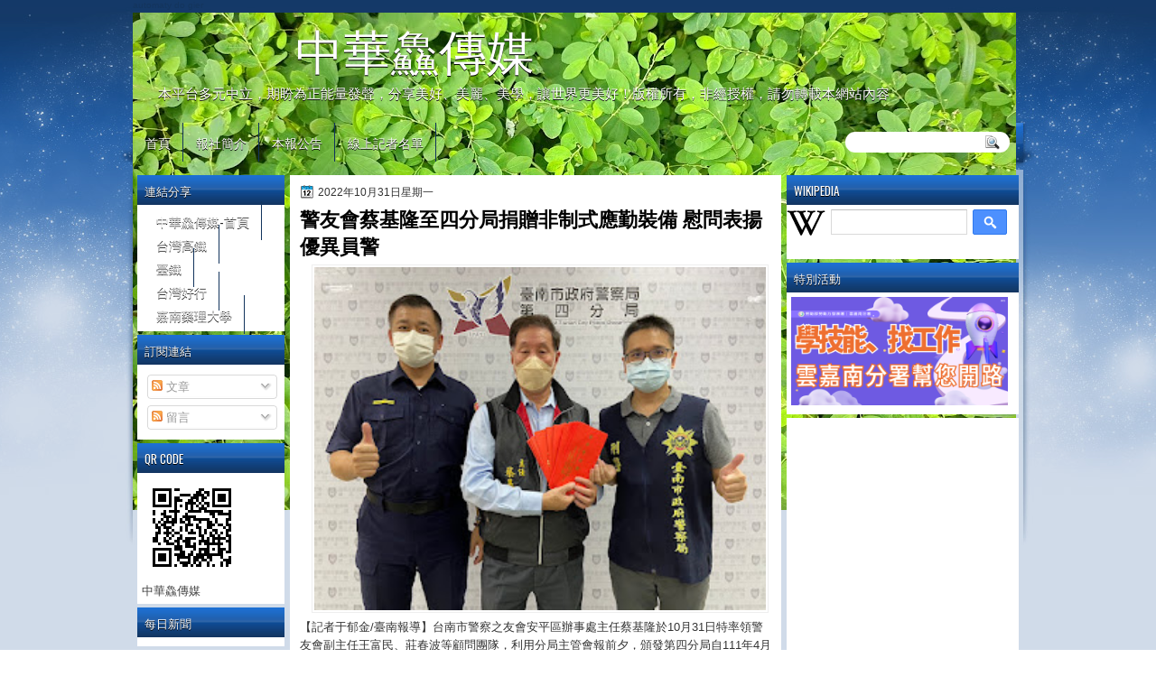

--- FILE ---
content_type: text/html; charset=UTF-8
request_url: http://www.ccsn0405.com/2022/10/blog-post_871.html
body_size: 46538
content:
<!DOCTYPE html>
<html dir='ltr' xmlns='http://www.w3.org/1999/xhtml' xmlns:b='http://www.google.com/2005/gml/b' xmlns:data='http://www.google.com/2005/gml/data' xmlns:expr='http://www.google.com/2005/gml/expr'>
<head>
<link href='https://www.blogger.com/static/v1/widgets/2944754296-widget_css_bundle.css' rel='stylesheet' type='text/css'/>
<meta content='W2mD0iqxiF1kCmNbsycjY3FsaWqQUY9keunFbhHB4eM' name='google-site-verification'/>
<script async='async' src='//pagead2.googlesyndication.com/pagead/js/adsbygoogle.js'></script>
<script>
  (adsbygoogle = window.adsbygoogle || []).push({
    google_ad_client: "ca-pub-2908123879727439",
    enable_page_level_ads: true
  });
</script>
<link href='http://fonts.googleapis.com/css?family=Oswald' rel='stylesheet' type='text/css'/>
<link href='http://fonts.googleapis.com/css?family=Marvel' rel='stylesheet' type='text/css'/>
<link href='http://fonts.googleapis.com/css?family=Kotta+One' rel='stylesheet' type='text/css'/>
<link href='http://fonts.googleapis.com/css?family=Play' rel='stylesheet' type='text/css'/>
<link href='http://fonts.googleapis.com/css?family=Lobster' rel='stylesheet' type='text/css'/>
<link href='http://fonts.googleapis.com/css?family=Shadows+Into+Light' rel='stylesheet' type='text/css'/>
<link href='http://fonts.googleapis.com/css?family=Droid+Sans:bold' rel='stylesheet' type='text/css'/>
<link href='http://fonts.googleapis.com/css?family=Droid+Serif:bold' rel='stylesheet' type='text/css'/>
<link href='http://fonts.googleapis.com/css?family=Raleway:100' rel='stylesheet' type='text/css'/>
<meta content='text/html; charset=UTF-8' http-equiv='Content-Type'/>
<meta content='blogger' name='generator'/>
<link href='http://www.ccsn0405.com/favicon.ico' rel='icon' type='image/x-icon'/>
<link href='http://www.ccsn0405.com/2022/10/blog-post_871.html' rel='canonical'/>
<link rel="alternate" type="application/atom+xml" title="中華鱻傳媒 - Atom" href="http://www.ccsn0405.com/feeds/posts/default" />
<link rel="alternate" type="application/rss+xml" title="中華鱻傳媒 - RSS" href="http://www.ccsn0405.com/feeds/posts/default?alt=rss" />
<link rel="service.post" type="application/atom+xml" title="中華鱻傳媒 - Atom" href="https://www.blogger.com/feeds/7003932516785521265/posts/default" />

<link rel="alternate" type="application/atom+xml" title="中華鱻傳媒 - Atom" href="http://www.ccsn0405.com/feeds/2057529466415838839/comments/default" />
<!--Can't find substitution for tag [blog.ieCssRetrofitLinks]-->
<link href='https://blogger.googleusercontent.com/img/b/R29vZ2xl/AVvXsEjYWjyTY4IDABx7fbYh8G2iUjcewmI4qAdOTeqfowd7X04BnDDhiVAdJVKTJRN3m90mFnUqiB0bZPVjLKn5v0tnhkR4yz2_A6fsz-8ftOUbT7m-angFg7JZdn_ztcFQnm0TZ7ZVk2g_pa4UliawahiOS-434uP-09Ge_UfuRUlGuvO-E8RyoIKnO1_t_w/s320/1667204380965.jpg' rel='image_src'/>
<meta content='http://www.ccsn0405.com/2022/10/blog-post_871.html' property='og:url'/>
<meta content='警友會蔡基隆至四分局捐贈非制式應勤裝備 慰問表揚優異員警' property='og:title'/>
<meta content=' 【記者于郁金/臺南報導】台南市警察之友會安平區辦事處主任蔡基隆於10月31日特率領警友會副主任王富民、莊春波等顧問團隊，利用分局主管會報前夕，頒發第四分局自111年4月1日至7月31日止勤、業務績優11案、以及各外勤單位偵破各類刑案44件，共計55個獎項。' property='og:description'/>
<meta content='https://blogger.googleusercontent.com/img/b/R29vZ2xl/AVvXsEjYWjyTY4IDABx7fbYh8G2iUjcewmI4qAdOTeqfowd7X04BnDDhiVAdJVKTJRN3m90mFnUqiB0bZPVjLKn5v0tnhkR4yz2_A6fsz-8ftOUbT7m-angFg7JZdn_ztcFQnm0TZ7ZVk2g_pa4UliawahiOS-434uP-09Ge_UfuRUlGuvO-E8RyoIKnO1_t_w/w1200-h630-p-k-no-nu/1667204380965.jpg' property='og:image'/>
<title>中華鱻傳媒: 警友會蔡基隆至四分局捐贈非制式應勤裝備 慰問表揚優異員警</title>
<style type='text/css'>@font-face{font-family:'Droid Sans';font-style:normal;font-weight:400;font-display:swap;src:url(//fonts.gstatic.com/s/droidsans/v19/SlGVmQWMvZQIdix7AFxXkHNSbRYXags.woff2)format('woff2');unicode-range:U+0000-00FF,U+0131,U+0152-0153,U+02BB-02BC,U+02C6,U+02DA,U+02DC,U+0304,U+0308,U+0329,U+2000-206F,U+20AC,U+2122,U+2191,U+2193,U+2212,U+2215,U+FEFF,U+FFFD;}@font-face{font-family:'Droid Serif';font-style:normal;font-weight:700;font-display:swap;src:url(//fonts.gstatic.com/s/droidserif/v20/tDbV2oqRg1oM3QBjjcaDkOJGiRD7OwGtT0rU.woff2)format('woff2');unicode-range:U+0000-00FF,U+0131,U+0152-0153,U+02BB-02BC,U+02C6,U+02DA,U+02DC,U+0304,U+0308,U+0329,U+2000-206F,U+20AC,U+2122,U+2191,U+2193,U+2212,U+2215,U+FEFF,U+FFFD;}</style>
<style id='page-skin-1' type='text/css'><!--
/*
-----------------------------------------------
Blogger Template Style
Name:   NewSky
Author: Klodian
URL:    www.deluxetemplates.net
Date:   Jan 2013
License:  This free Blogger template is licensed under the Creative Commons Attribution 3.0 License, which permits both personal and commercial use. However, to satisfy the 'attribution' clause of the license, you are required to keep the footer links intact which provides due credit to its authors. For more specific details about the license, you may visit the URL below:
http://creativecommons.org/licenses/by/3.0
----------------------------------------------- */
#navbar-iframe {
display: none !important;
}
/* Variable definitions
====================
<Variable name="textcolor" description="Text Color"
type="color" default="#333">
<Variable name="linkcolor" description="Link Color"
type="color" default="#8F3110">
<Variable name="pagetitlecolor" description="Blog Title Color"
type="color" default="#fff">
<Variable name="descriptioncolor" description="Blog Description Color"
type="color" default="#fff">
<Variable name="titlecolor" description="Post Title Color"
type="color" default="#000">
<Variable name="sidebarcolor" description="Sidebar Title Color"
type="color" default="#fff">
<Variable name="sidebartextcolor" description="Sidebar Text Color"
type="color" default="#333">
<Variable name="visitedlinkcolor" description="Visited Link Color"
type="color" default="#8F3110">
<Variable name="bodyfont" description="Text Font"
type="font" default="normal normal 110% Arial, Serif">
<Variable name="headerfont" description="Sidebar Title Font"
type="font"
default="bold 125%/1.4em 'Arial',Trebuchet,Arial,Verdana,Sans-serif">
<Variable name="pagetitlefont" description="Blog Title Font"
type="font"
default="bold 240% Droid Serif,Serif">
<Variable name="descriptionfont" description="Blog Description Font"
type="font"
default="80% 'Droid Sans',Trebuchet,Arial,Verdana,Sans-serif">
<Variable name="postfooterfont" description="Post Footer Font"
type="font"
default="90%/1.4em 'Arial',Trebuchet,Arial,Verdana,Sans-serif">
<Variable name="startSide" description="Side where text starts in blog language"
type="automatic" default="left">
<Variable name="endSide" description="Side where text ends in blog language"
type="automatic" default="right">
*/
/* Use this with templates/template-twocol.html */
#navbar-iframe {
display: none !important;
}
#Profile1 {
display: none;
}
.widget Profile {
display: none;
}
body {
background: url("https://blogger.googleusercontent.com/img/b/R29vZ2xl/AVvXsEgXC-zds3sQkywKHRWz_vAsboQIPsSE8h4UaIxaaDeZ1q6xbAEC9R1T7VOyFRlDWOKnUrxK9CT0Ah-CQ-DxXWJbOD7tUAOJDHq1etaJGaKFwTQj68KB9TrsxY_KfdqeyHCC4NF81DlTh0U/s1600/wrapper1.jpg") repeat-x scroll center 0 #FFFFFF;
color: #333333;
font: small Georgia Serif;
margin: 0;
text-align: center;
}
a:link {
color: #000000;
text-decoration: none;
}
a:visited {
color: #000000;
text-decoration: none;
}
#HTML123 h2 {
display: none;
}
a:hover {
color: #000000;
text-decoration: underline;
}
a img {
border-width: 0;
}
#header-wrapper {
height: 123px;
margin: 0 auto;
text-shadow: 0 1px 0 #FFFFFF;
}
#header-inner {
height: 60px;
margin-left: auto;
margin-right: auto;
}
#header {
color: #FFFFFF;
text-align: left;
text-shadow: 0 1px #000000;
}
#header h1 {
font-family: lobster,Arial,Helvetica,Sans-serif;
font-size: 53px;
font-weight: normal;
letter-spacing: 0;
margin: 0;
padding: 10px 180px 0;
text-transform: inherit;
}
#header a {
color: #FFFFFF;
text-decoration: none;
}
#header a:hover {
color: #FFFFFF;
}
#header .description {
font: 104%/7px lobster,Arial,Helvetica,Sans-serif;
letter-spacing: 0;
margin: 4px 0 0;
padding: 0 15px 0 28px;
text-transform: none;
}
#header img {
margin-left: 0;
margin-right: auto;
margin-top: 0;
}
#outer-wrapper {
font: 110% Arial,Serif;
margin-bottom: 0;
margin-left: auto;
margin-right: auto;
padding-top: 0;
text-align: left;
width: 986px;
}
#outer-wrapper1 {
}
#main-wrapper {
background: none repeat scroll 0 0 #FFFFFF;
float: right;
font-size: 13px;
margin-right: 6px;
margin-top: 1px;
overflow: hidden;
padding: 10px;
width: 524px;
word-wrap: break-word;
}
#sidebar-wrapper {
float: left;
margin-left: 5px;
margin-top: 1px;
overflow: hidden;
width: 163px;
word-wrap: break-word;
}
#sidebar-wrapper2 {
float: right;
margin-right: 5px;
margin-top: 1px;
overflow: hidden;
width: 257px;
word-wrap: break-word;
}
h2 {
background: url("https://blogger.googleusercontent.com/img/b/R29vZ2xl/AVvXsEjWBlOW5iAYyMU23VlOiaP9ucGovmfC6hTPMYP6y1B3A5KzlC9VvW6hpqDOxql8Hcpu8pWtXuQ86_hxkXizFnhYeUc0GfJAHLy-cIQx9o2K21eoU4C1QykG9NqEwJ-Fy5lihkCMf5uS_C8/s1600/h2.jpg") repeat-x scroll 0 -7px transparent;
color: #FFFFFF;
font: 104%/1.4em 'Oswald',Arial,Helvetica,Sans-serif;
margin: 0;
padding: 8px 6px 7px 8px;
text-shadow: 0 1px #000000;
text-transform: uppercase;
}
h2.date-header {
font: 12px arial;
letter-spacing: 0;
margin: 0;
padding: 0;
text-transform: none;
}
.post {
margin: 0.5em 0 10px;
padding-bottom: 31px;
}
.post h3 {
color: #000000;
font-size: 170%;
font-weight: bold;
line-height: 1.4em;
margin: 0.25em 0 0;
padding: 0 0 4px;
}
.post h3 a, .post h3 a:visited, .post h3 strong {
color: #000000;
display: block;
font-weight: bold;
text-decoration: none;
}
.post h3 strong, .post h3 a:hover {
color: #333333;
}
.post-body {
line-height: 1.6em;
margin: 0;
}
.post-body blockquote {
line-height: 1.3em;
}
.post-footer {
border-top: 1px double #CCCCCC;
color: #000000;
font: 90%/1.4em 'Arial',Trebuchet,Arial,Verdana,Sans-serif;
letter-spacing: 0;
margin-bottom: 0.75em;
margin-left: 0;
margin-top: 5px;
padding: 10px;
text-transform: none;
}
.comment-link {
margin-left: 0.6em;
}
.post img, table.tr-caption-container {
border: 1px solid #EEEEEE;
padding: 2px;
max-width: 500px;
max-height: auto;
}
.tr-caption-container img {
border: medium none;
padding: 0;
}
.post blockquote {
font: italic 13px georgia;
margin: 1em 20px;
}
.post blockquote p {
margin: 0.75em 0;
}
#comments h4 {
color: #666666;
font-size: 14px;
font-weight: bold;
letter-spacing: 0;
line-height: 1.4em;
margin: 1em 0;
text-transform: none;
}
#comments-block {
line-height: 1.6em;
margin: 1em 0 1.5em;
}
body#layout #main-wrapper {
margin-top: 0;
overflow: visible;
}
body#layout #sidebar-wrapper {
margin-top: 0;
overflow: visible;
}
#comments-block .comment-author {
-moz-background-inline-policy: continuous;
background: none repeat scroll 0 0 #EEEEEE;
border: 1px solid #EEEEEE;
font-size: 15px;
font-weight: normal;
margin-right: 20px;
padding: 5px;
}
#comments .blogger-comment-icon, .blogger-comment-icon {
-moz-background-inline-policy: continuous;
background: none repeat scroll 0 0 #E8DEC4;
border-color: #E8DEC4;
border-style: solid;
border-width: 2px 1px 1px;
line-height: 16px;
padding: 5px;
}
#comments-block .comment-body {
border-left: 1px solid #EEEEEE;
border-right: 1px solid #EEEEEE;
margin-left: 0;
margin-right: 20px;
padding: 7px;
}
#comments-block .comment-footer {
border-bottom: 1px solid #EEEEEE;
border-left: 1px solid #EEEEEE;
border-right: 1px solid #EEEEEE;
font-size: 11px;
line-height: 1.4em;
margin: -0.25em 20px 2em 0;
padding: 5px;
text-transform: none;
}
#comments-block .comment-body p {
margin: 0 0 0.75em;
}
.deleted-comment {
color: gray;
font-style: italic;
}
#blog-pager-newer-link {
background: none repeat scroll 0 0 #FFFFFF;
border: 1px solid #CCCCCC;
float: left;
padding: 7px;
}
#blog-pager-older-link {
background: url("https://blogger.googleusercontent.com/img/b/R29vZ2xl/AVvXsEhyVx_HrItPVJBn7zscgPGkP5ALB6f1Znn4C8-OWjvIII-GWTYFY4gGfN-cXrXfufd6-kQFqE8qMNyRmmn69dgVgjDEomflqPIf8umgzSc0NY9A8oF1EIA9pN6zuwIlReacvQLXSMd0iZuq/s1600/post.png") repeat-x scroll 0 1px transparent;
border: 1px solid #EEEEEE;
float: right;
padding: 7px;
}
#blog-pager {
margin: 25px 0 0;
overflow: hidden;
text-align: center;
}
.feed-links {
clear: both;
line-height: 2.5em;
}
.sidebar {
color: #444444;
font-size: 90%;
line-height: 1.5em;
}
.sidebar2 {
color: #444444;
font-size: 90%;
line-height: 1.5em;
}
.sidebar2 a:hover {
color: #FFFFFF;
}
.sidebar ul {
list-style: none outside none;
margin: 0;
padding: 0;
}
.sidebar li {
line-height: 1.5em;
margin: 0;
padding: 2px;
}
.sidebar2 .widget, .main .widget {
margin: 0 0 1.5em;
padding: 0 0 1.5em;
}
.sidebar2 ul {
list-style: none outside none;
margin: 0;
padding: 0;
}
.sidebar2 li {
line-height: 1.5em;
margin: 0;
padding: 2px;
}
.sidebar2 .widget, .main .widget {
background: none repeat scroll 0 0 #FFFFFF;
margin: 0 0 4px;
padding: 0;
}
.main .Blog {
background: none repeat scroll 0 0 transparent;
border: medium none;
padding: 0;
}
.profile-img {
border: 1px solid #CCCCCC;
float: left;
margin: 0 5px 5px 0;
padding: 4px;
}
.profile-data {
color: #999999;
font: bold 78%/1.6em 'Trebuchet MS',Trebuchet,Arial,Verdana,Sans-serif;
letter-spacing: 0.1em;
margin: 0;
text-transform: uppercase;
}
.profile-datablock {
margin: 0.5em 0;
}
.profile-textblock {
line-height: 1.6em;
margin: 0.5em 0;
}
.profile-link {
font: 78% 'Trebuchet MS',Trebuchet,Arial,Verdana,Sans-serif;
letter-spacing: 0.1em;
text-transform: uppercase;
}
#footer {
clear: both;
color: #333333;
font: 11px arial;
letter-spacing: 0;
margin: 0 auto;
padding-bottom: 23px;
padding-top: 24px;
text-align: center;
text-transform: none;
width: 1000px;
}
.feed-links {
display: none;
}
#Attribution1 {
display: none;
}
body#layout #footer {
display: none;
}
body#layout #addthis_toolbox {
display: none;
}
body#layout #crosscol-wrapper {
display: none;
}
body#layout #searchbox {
display: none;
}
.post-share-buttons {
}
#sidebar-wrapper2 .sidebar .widget {
background: url("https://blogger.googleusercontent.com/img/b/R29vZ2xl/AVvXsEjComqePqu5rwIAUCzIGwfanPFRIYgbWb99uQpSVDHAUArFPf2c16NNkzZRHU-twp8bS7WRB83hMjqXzLytWwAe1fOmSXkyY2QsKlvoqI3NdeGtxiqvWJ6VQsT5dcV-KFCD6vDpC__kxorz/s1600/sidebar.png") no-repeat scroll right top #E5E9D5;
margin-bottom: 8px;
padding: 0;
}
#HTML111 h2 {
display: none;
}
#sidebar-wrapper2 .widget-content {
margin: 0;
padding: 5px;
}
#sidebar-wrapper .sidebar .widget {
background: none repeat scroll 0 0 #FFFFFF;
margin-bottom: 4px;
margin-left: 0;
padding-bottom: 0;
}
#sidebar-wrapper .widget-content {
margin-left: 0;
margin-right: 0;
margin-top: 0;
padding: 5px;
}
#footer-bg {
}
.first-links {
font-size: 12px;
margin-bottom: -4px;
padding-left: 13px;
}
.second-links {
padding-left: 30px;
}
#footer a {
color: #333333;
}
#content-wrapper {
margin: 14px 0 0;
padding-top: 0;
}
#PageList1 {
height: 30px;
margin: 0 auto 0 0;
padding-top: 0;
width: 735px;
}
.PageList li a {
border-right: 1px solid #12345D;
color: #FFFFFF;
font: 14px 'Oswald',Arial,Helvetica,Sans-serif;
padding: 11px 13px 11px 14px;
text-shadow: 0 1px #000000;
text-transform: none;
}
.crosscol .PageList li, .footer .PageList li {
background: none repeat scroll 0 0 transparent;
float: left;
list-style: none outside none;
margin: 10px 0;
padding: 0;
}
.PageList li.selected a {
background: none repeat scroll 0 0 #12345D;
color: #FFFFFF;
font-weight: normal;
text-decoration: none;
text-shadow: 0 1px #000000;
}
.PageList li a:hover {
background: none repeat scroll 0 0 #12345D;
color: #FFFFFF;
text-decoration: none;
text-shadow: 0 1px #000000;
}
.searchbox {
-moz-background-inline-policy: continuous;
background: url("https://blogger.googleusercontent.com/img/b/R29vZ2xl/AVvXsEh0VP5V9UC60j44OnW15MgSg-1pSZbTQDb6M6tScM7vJUwOHwr-mdraSUG37klgOh-crXiBzofSeomaEexRuBb6dIyRxExYuz0SI6-3iPOHPEbv01e4GyXmvtCVrzyMiOWnp3NjcP2teTs/s1600/search.png") no-repeat scroll 0 0 transparent;
display: block;
float: right;
height: 50px;
margin-right: 43px;
margin-top: -40px;
width: 249px;
}
.searchbox .textfield {
-moz-background-inline-policy: continuous;
background: none repeat scroll 0 0 transparent;
border: 0 none;
float: left;
height: 20px;
margin: 14px 1px 5px 25px;
width: 155px;
}
.searchbox .button {
-moz-background-inline-policy: continuous;
background: none repeat scroll 0 0 transparent;
border: 0 none;
cursor: pointer;
float: left;
height: 20px;
margin-left: 2px;
margin-top: 14px;
width: 35px;
}
h2.date-header {
background: url("https://blogger.googleusercontent.com/img/b/R29vZ2xl/AVvXsEgIBbJWBtKTRC_zFypIi_3qTSZvR1c99CIK3DDDLo-5ZrmRRgp1muJkiUzos47S9borkOY40ZHgJNf_yBvwkpP7SL5XjzO1-X6-P0An9LK0eHvKICLT93Fl0jDH208GWTTmS6mWVzz7esQ/s1600/1276328132_date.png") no-repeat scroll left -1px transparent;
border: medium none;
color: #333333;
font: 12px arial;
letter-spacing: 0;
margin: 0;
padding-left: 20px;
text-shadow: 0 1px 0 #FFFFFF;
text-transform: none;
}
.post-author {
background: url("https://blogger.googleusercontent.com/img/b/R29vZ2xl/AVvXsEgRekVCNw1tZKpsuiGQh3tAA9nH4-DmHj_k4LcC2gl4MjDiLMuJ9TMCQrgLBrQOazxmqF0TT61ygDMUkt5A_w49EubeQj4dl2dldjcusXeof6AsNYaK3JiK70IAV9SdhcA1llRP0cdjdD8/s1600/aaa.png") no-repeat scroll 0 0 transparent;
padding-left: 20px;
}
.post-comment-link a {
background: url("https://blogger.googleusercontent.com/img/b/R29vZ2xl/AVvXsEgdbdTpQDwgcFZydZ6UApS3BWIFr2Igh5JXDCVTNJVFEj65BbpiI7n_siQ3adbSPmCEFliCW4SNdVN2vhstcXBtmDxtHOW0-BNVk9uVSTck9nbNrsnUTGNLO7A-aW622OwyZOTx2tDx0PA/s1600/1276328597_comment.png") no-repeat scroll left center transparent;
padding-left: 20px;
}
.post-labels {
background: url("https://blogger.googleusercontent.com/img/b/R29vZ2xl/AVvXsEg53dODvSplfggSRDq5fv-MvrdSs4vxGHMUmxCXwmayKE0XYruNhw3xpEGvKF7O5pV9VP9Z3xjvjQwGce8DyawCYW9e1mcYTN9kdLFYlqV3JyvEle4qk9sHZJ0_DMpr6bTJxCxyioBHHOI/s1600/1276330011_tags.png") no-repeat scroll left center transparent;
padding-left: 20px;
}
#wrapper1 {
background: url("https://blogger.googleusercontent.com/img/b/R29vZ2xl/AVvXsEjbakh8Aza6JIo7fi6IICp8fsXEWfwU3uQmmbe249vR8YGOJ8t87rm3_s5Zs4dbDJbHUhGn0ppWtMLLM-ZghMmrdXOdovENDBxQM3Nb0Nc9eYeZ__x_ZgXi4X631iHdqmRxrJVvs2dP0EQ/s1600/wrapper.jpg") no-repeat scroll center 0 transparent;
}
#wrapper {
background: url("https://blogger.googleusercontent.com/img/b/R29vZ2xl/AVvXsEgUm8tKwHEjE8qzdMgPJooBT7E8bBq3qoiJrrVrxEmPyDT2tXCQUBEsmiKOzLjZIz8ROL5T1knq8CMRYxT-jUVY7dHNujhbiQP-D_7xk-xx-yVQwNola5TbtKid7XOxIt-8lyCn_h2i1fk/s1600/wrapper-bg.jpg") no-repeat scroll center 188px transparent;
}
#content-but {
}
.col-left {
float: left;
width: 49%;
}
.col-right {
float: right;
width: 48%;
}
#HTML102 h2 {
display: none;
}
body#layout #ads-header {
float: right;
height: 60px;
margin-right: 20px;
margin-top: 0;
width: 300px;
}
body#layout #HTML102 {
float: right;
margin-right: 0;
width: 500px;
}
body#layout #Header1 {
float: left;
margin-left: 20px;
width: 600px;
}
body#layout #headertw {
display: none;
}
#headertw {
float: left;
height: 27px;
margin-left: 653px;
margin-top: -43px;
position: relative;
}
#headertw img {
margin-right: 5px;
padding: 0;
}
#searchbox {
-moz-background-inline-policy: continuous;
background: none repeat scroll 0 0 #FFFFFF;
border-radius: 12px 12px 12px 12px;
float: right;
height: 23px;
margin-right: 15px;
margin-top: -33px;
width: 182px;
}
#searchbox .textfield {
-moz-background-inline-policy: continuous;
background: none repeat scroll 0 0 transparent;
border: 0 none;
float: left;
height: 18px;
margin: 2px 1px 2px 8px;
width: 140px;
}
#searchbox .button {
-moz-background-inline-policy: continuous;
background: url("https://blogger.googleusercontent.com/img/b/R29vZ2xl/AVvXsEjsmarxVsMa66sOzFOGrfN_Gtnd-POVSyLWlPe3MEnqSPcg_NMONxy6IMZdmFRz361IhmWJvVP7IjE-NOLcEhOh87yPFlUZd8a40nC98YJwaaf9f82Ia0DFyr0qjyDJKlRS_SFCUqXQoXI/s1600/searc.png") no-repeat scroll 0 4px transparent;
border: 0 none;
cursor: pointer;
float: left;
height: 23px;
margin-left: 2px;
margin-top: 0;
width: 23px;
}
#HTML102 h2 {
display: none;
}
body#layout #ads-header {
float: right;
height: 60px;
margin-right: 20px;
margin-top: -42px;
width: 268px;
}
body#layout #HTML102 {
float: right;
margin-right: 0;
width: 296px;
}
.text-h {
color: #FFFFFF;
display: none;
float: left;
font: bold 13px Arial;
margin-right: 10px;
margin-top: 5px;
text-transform: none;
}
#ads-header {
position: relative;
height: 30px;
margin-right: 0;
text-align: left;
}
#newheader {
height: 38px;
margin-bottom: 0;
margin-left: auto;
margin-right: auto;
padding-top: 6px;
width: 950px;
}
.crosscol .PageList UL, .footer .PageList UL {
list-style: none outside none;
margin: 0 auto 0 0;
padding: 0;
}
.post-footer a {
}
.date-outer {
margin-bottom: 5px;
}
#s3slider {
background: none repeat scroll 0 0 #FFFFFF;
border: 3px double #CCCCCC;
height: 299px;
margin-bottom: 25px;
margin-top: 0;
overflow: hidden;
position: relative;
text-shadow: 0 1px 0 #000000;
width: 590px;
}
#HTML123 h2 {
display: none;
}
#s3sliderContent {
background: none repeat scroll 0 0 #FFFFFF;
height: 300px;
list-style: none outside none;
margin-left: 0;
overflow: hidden;
padding: 0;
position: absolute;
top: -14px;
width: 590px;
}
.s3sliderImage {
float: left;
position: relative;
width: 590px;
}
.s3sliderImage span {
background-color: #000000;
color: #FFFFFF;
display: none;
font-size: 12px;
height: 300px;
line-height: 16px;
opacity: 0.7;
overflow: hidden;
padding: 10px 13px;
position: absolute;
right: 0;
top: 0;
width: 180px;
}
.s3sliderImage strong a {
color: #FFFFFF;
font-family: 'Myriad Pro',Helvetica,Arial,Sans-Serif;
font-size: 20px;
}
.s3sliderImage strong a:hover {
color: #FFFFFF;
}
#HTML101 h2 {
display: none;
}
.sidebar a:hover {
color: #991A37;
}
#wrapper-bg {
background-color: rgba(23, 78, 143,0.2);
}
#Label1 h2 {
}
.second-row h2 {
display: none;
}
.second-row a {
color: #FFFFFF;
}
.second-row {
height: 42px;
margin: 0;
padding-bottom: 0;
padding-left: 0;
padding-right: 0;
text-transform: none;
}
.second-row li {
color: #FFFFFF;
float: left;
font: 13px Arial;
margin: 0;
padding: 16px 14px 13px;
text-transform: none;
}
.second-row ul {
float: left;
list-style: none outside none;
margin-bottom: 0;
margin-left: 0;
margin-top: 0;
padding: 0;
width: 990px;
}
#top-social-profiles {
}
#top-social-profiles img {
margin: 0 6px 0 0 !important;
}
#top-social-profiles img:hover {
opacity: 0.8;
}
#top-social-profiles .widget-container {
background: none repeat scroll 0 0 transparent;
border: 0 none;
padding: 0;
}
.fp-slider {
height: 332px;
margin: 0 0 15px;
overflow: hidden;
padding: 0;
position: relative;
width: 530px;
}
.fp-slides-container {
}
.fp-slides, .fp-thumbnail, .fp-prev-next, .fp-nav {
width: 549px;
}
.fp-slides, .fp-thumbnail {
height: 300px;
overflow: hidden;
position: relative;
}
.fp-title {
color: #FFFFFF;
font: bold 18px Arial,Helvetica,Sans-serif;
margin: 0;
padding: 0 0 2px;
text-shadow: 0 1px 0 #000000;
}
.fp-title a, .fp-title a:hover {
color: #FFFFFF;
text-decoration: none;
}
.fp-content {
background: none repeat scroll 0 0 #111111;
bottom: 0;
left: 0;
opacity: 0.7;
overflow: hidden;
padding: 10px 15px;
position: absolute;
right: 0;
}
.fp-content p {
color: #FFFFFF;
line-height: 18px;
margin: 0;
padding: 0;
text-shadow: 0 1px 0 #000000;
}
.fp-more, .fp-more:hover {
color: #FFFFFF;
font-weight: bold;
}
.fp-nav {
background: none repeat scroll 0 0 #747171;
height: 12px;
padding: 10px 0;
text-align: center;
}
.fp-pager a {
background-image: url("https://blogger.googleusercontent.com/img/b/R29vZ2xl/AVvXsEiTg8v3ZMgUHeScdSf7uNXrds9kqcLNc1QwQ52gqsu7p0Bu-FynH5_kYlfmWsttvpCBticBIcYZd5_uHsDR8WEGXAmQCH4EXiBt1scIB9i7uukPoLCcD4-Roqtm_RBhyphenhyphenCHzb8EBkf5rvFvt/s1600/featured-pager.png");
background-position: 0 0;
cursor: pointer;
display: inline-block;
float: none;
height: 12px;
line-height: 1;
margin: 0 8px 0 0;
opacity: 0.7;
overflow: hidden;
padding: 0;
text-indent: -999px;
width: 12px;
}
.fp-pager a:hover, .fp-pager a.activeSlide {
background-position: 0 -112px;
opacity: 1;
text-decoration: none;
}
.fp-prev-next-wrap {
position: relative;
z-index: 200;
}
.fp-prev-next {
bottom: 130px;
height: 37px;
left: 0;
position: absolute;
right: 0;
}
.fp-prev {
background: url("https://blogger.googleusercontent.com/img/b/R29vZ2xl/AVvXsEjdhV4qDO_VFqJiDcmDM4EbMJYKvaYKVKaeKj5UOHx9tog_uFmJdWV2szfeNsQC90nHPbOHjd1T4z-xd7KhzGBfIRlvFSNjv-lsl7JNlqXJnwQjaqbyDY_g2AZ_pM1OdyXc-5m3RkjxaviC/s1600/featured-prev.png") no-repeat scroll left top transparent;
float: left;
height: 37px;
margin-left: 14px;
margin-top: -180px;
opacity: 0.6;
width: 37px;
}
.fp-prev:hover {
opacity: 0.8;
}
.fp-next {
background: url("https://blogger.googleusercontent.com/img/b/R29vZ2xl/AVvXsEgUnC6j_be28AVT0MN6w1Ynnw5j9mMDCFlWGVkppEbf9WyBwLzk92HeJRRJqQ5CzWx37jNBKa404vtJNH5IrmL-7PvL-9WTjcAj8IJD5Qi70hNMWoYdnkxd1Uws_HLubKrSUvYcf3iiXyYD/s1600/featured-next.png") no-repeat scroll right top transparent;
float: right;
height: 37px;
margin-right: 31px;
margin-top: -180px;
opacity: 0.6;
width: 36px;
}
.fp-next:hover {
opacity: 0.8;
}
div.jump-link {
font-size: 12px;
margin-bottom: 10px;
padding: 10px 0;
}
#main {
padding: 1px;
}
#ads-header img {
margin: 0 6px 0 0 !important;
}
.firstlink, .firstlink a, firstlink:hover {
color: #14355D;
font-size: 10px;
height: 14px;
}

--></style>
<script src='https://ajax.googleapis.com/ajax/libs/jquery/1.5.1/jquery.min.js' type='text/javascript'></script>
<script type='text/javascript'>
//<![CDATA[

(function($){
	/* hoverIntent by Brian Cherne */
	$.fn.hoverIntent = function(f,g) {
		// default configuration options
		var cfg = {
			sensitivity: 7,
			interval: 100,
			timeout: 0
		};
		// override configuration options with user supplied object
		cfg = $.extend(cfg, g ? { over: f, out: g } : f );

		// instantiate variables
		// cX, cY = current X and Y position of mouse, updated by mousemove event
		// pX, pY = previous X and Y position of mouse, set by mouseover and polling interval
		var cX, cY, pX, pY;

		// A private function for getting mouse position
		var track = function(ev) {
			cX = ev.pageX;
			cY = ev.pageY;
		};

		// A private function for comparing current and previous mouse position
		var compare = function(ev,ob) {
			ob.hoverIntent_t = clearTimeout(ob.hoverIntent_t);
			// compare mouse positions to see if they've crossed the threshold
			if ( ( Math.abs(pX-cX) + Math.abs(pY-cY) ) < cfg.sensitivity ) {
				$(ob).unbind("mousemove",track);
				// set hoverIntent state to true (so mouseOut can be called)
				ob.hoverIntent_s = 1;
				return cfg.over.apply(ob,[ev]);
			} else {
				// set previous coordinates for next time
				pX = cX; pY = cY;
				// use self-calling timeout, guarantees intervals are spaced out properly (avoids JavaScript timer bugs)
				ob.hoverIntent_t = setTimeout( function(){compare(ev, ob);} , cfg.interval );
			}
		};

		// A private function for delaying the mouseOut function
		var delay = function(ev,ob) {
			ob.hoverIntent_t = clearTimeout(ob.hoverIntent_t);
			ob.hoverIntent_s = 0;
			return cfg.out.apply(ob,[ev]);
		};

		// A private function for handling mouse 'hovering'
		var handleHover = function(e) {
			// next three lines copied from jQuery.hover, ignore children onMouseOver/onMouseOut
			var p = (e.type == "mouseover" ? e.fromElement : e.toElement) || e.relatedTarget;
			while ( p && p != this ) { try { p = p.parentNode; } catch(e) { p = this; } }
			if ( p == this ) { return false; }

			// copy objects to be passed into t (required for event object to be passed in IE)
			var ev = jQuery.extend({},e);
			var ob = this;

			// cancel hoverIntent timer if it exists
			if (ob.hoverIntent_t) { ob.hoverIntent_t = clearTimeout(ob.hoverIntent_t); }

			// else e.type == "onmouseover"
			if (e.type == "mouseover") {
				// set "previous" X and Y position based on initial entry point
				pX = ev.pageX; pY = ev.pageY;
				// update "current" X and Y position based on mousemove
				$(ob).bind("mousemove",track);
				// start polling interval (self-calling timeout) to compare mouse coordinates over time
				if (ob.hoverIntent_s != 1) { ob.hoverIntent_t = setTimeout( function(){compare(ev,ob);} , cfg.interval );}

			// else e.type == "onmouseout"
			} else {
				// unbind expensive mousemove event
				$(ob).unbind("mousemove",track);
				// if hoverIntent state is true, then call the mouseOut function after the specified delay
				if (ob.hoverIntent_s == 1) { ob.hoverIntent_t = setTimeout( function(){delay(ev,ob);} , cfg.timeout );}
			}
		};

		// bind the function to the two event listeners
		return this.mouseover(handleHover).mouseout(handleHover);
	};
	
})(jQuery);

//]]>
</script>
<script type='text/javascript'>
//<![CDATA[

/*
 * Superfish v1.4.8 - jQuery menu widget
 * Copyright (c) 2008 Joel Birch
 *
 * Dual licensed under the MIT and GPL licenses:
 * 	http://www.opensource.org/licenses/mit-license.php
 * 	http://www.gnu.org/licenses/gpl.html
 *
 * CHANGELOG: http://users.tpg.com.au/j_birch/plugins/superfish/changelog.txt
 */

;(function($){
	$.fn.superfish = function(op){

		var sf = $.fn.superfish,
			c = sf.c,
			$arrow = $(['<span class="',c.arrowClass,'"> &#187;</span>'].join('')),
			over = function(){
				var $$ = $(this), menu = getMenu($$);
				clearTimeout(menu.sfTimer);
				$$.showSuperfishUl().siblings().hideSuperfishUl();
			},
			out = function(){
				var $$ = $(this), menu = getMenu($$), o = sf.op;
				clearTimeout(menu.sfTimer);
				menu.sfTimer=setTimeout(function(){
					o.retainPath=($.inArray($$[0],o.$path)>-1);
					$$.hideSuperfishUl();
					if (o.$path.length && $$.parents(['li.',o.hoverClass].join('')).length<1){over.call(o.$path);}
				},o.delay);	
			},
			getMenu = function($menu){
				var menu = $menu.parents(['ul.',c.menuClass,':first'].join(''))[0];
				sf.op = sf.o[menu.serial];
				return menu;
			},
			addArrow = function($a){ $a.addClass(c.anchorClass).append($arrow.clone()); };
			
		return this.each(function() {
			var s = this.serial = sf.o.length;
			var o = $.extend({},sf.defaults,op);
			o.$path = $('li.'+o.pathClass,this).slice(0,o.pathLevels).each(function(){
				$(this).addClass([o.hoverClass,c.bcClass].join(' '))
					.filter('li:has(ul)').removeClass(o.pathClass);
			});
			sf.o[s] = sf.op = o;
			
			$('li:has(ul)',this)[($.fn.hoverIntent && !o.disableHI) ? 'hoverIntent' : 'hover'](over,out).each(function() {
				if (o.autoArrows) addArrow( $('>a:first-child',this) );
			})
			.not('.'+c.bcClass)
				.hideSuperfishUl();
			
			var $a = $('a',this);
			$a.each(function(i){
				var $li = $a.eq(i).parents('li');
				$a.eq(i).focus(function(){over.call($li);}).blur(function(){out.call($li);});
			});
			o.onInit.call(this);
			
		}).each(function() {
			var menuClasses = [c.menuClass];
			if (sf.op.dropShadows  && !($.browser.msie && $.browser.version < 7)) menuClasses.push(c.shadowClass);
			$(this).addClass(menuClasses.join(' '));
		});
	};

	var sf = $.fn.superfish;
	sf.o = [];
	sf.op = {};
	sf.IE7fix = function(){
		var o = sf.op;
		if ($.browser.msie && $.browser.version > 6 && o.dropShadows && o.animation.opacity!=undefined)
			this.toggleClass(sf.c.shadowClass+'-off');
		};
	sf.c = {
		bcClass     : 'sf-breadcrumb',
		menuClass   : 'sf-js-enabled',
		anchorClass : 'sf-with-ul',
		arrowClass  : 'sf-sub-indicator',
		shadowClass : 'sf-shadow'
	};
	sf.defaults = {
		hoverClass	: 'sfHover',
		pathClass	: 'overideThisToUse',
		pathLevels	: 1,
		delay		: 800,
		animation	: {opacity:'show'},
		speed		: 'normal',
		autoArrows	: true,
		dropShadows : true,
		disableHI	: false,		// true disables hoverIntent detection
		onInit		: function(){}, // callback functions
		onBeforeShow: function(){},
		onShow		: function(){},
		onHide		: function(){}
	};
	$.fn.extend({
		hideSuperfishUl : function(){
			var o = sf.op,
				not = (o.retainPath===true) ? o.$path : '';
			o.retainPath = false;
			var $ul = $(['li.',o.hoverClass].join(''),this).add(this).not(not).removeClass(o.hoverClass)
					.find('>ul').hide().css('visibility','hidden');
			o.onHide.call($ul);
			return this;
		},
		showSuperfishUl : function(){
			var o = sf.op,
				sh = sf.c.shadowClass+'-off',
				$ul = this.addClass(o.hoverClass)
					.find('>ul:hidden').css('visibility','visible');
			sf.IE7fix.call($ul);
			o.onBeforeShow.call($ul);
			$ul.animate(o.animation,o.speed,function(){ sf.IE7fix.call($ul); o.onShow.call($ul); });
			return this;
		}
	});

})(jQuery);



//]]>
</script>
<script type='text/javascript'>
//<![CDATA[

/*
 * jQuery Cycle Plugin (with Transition Definitions)
 * Examples and documentation at: http://jquery.malsup.com/cycle/
 * Copyright (c) 2007-2010 M. Alsup
 * Version: 2.88 (08-JUN-2010)
 * Dual licensed under the MIT and GPL licenses.
 * http://jquery.malsup.com/license.html
 * Requires: jQuery v1.2.6 or later
 */
(function($){var ver="2.88";if($.support==undefined){$.support={opacity:!($.browser.msie)};}function debug(s){if($.fn.cycle.debug){log(s);}}function log(){if(window.console&&window.console.log){window.console.log("[cycle] "+Array.prototype.join.call(arguments," "));}}$.fn.cycle=function(options,arg2){var o={s:this.selector,c:this.context};if(this.length===0&&options!="stop"){if(!$.isReady&&o.s){log("DOM not ready, queuing slideshow");$(function(){$(o.s,o.c).cycle(options,arg2);});return this;}log("terminating; zero elements found by selector"+($.isReady?"":" (DOM not ready)"));return this;}return this.each(function(){var opts=handleArguments(this,options,arg2);if(opts===false){return;}opts.updateActivePagerLink=opts.updateActivePagerLink||$.fn.cycle.updateActivePagerLink;if(this.cycleTimeout){clearTimeout(this.cycleTimeout);}this.cycleTimeout=this.cyclePause=0;var $cont=$(this);var $slides=opts.slideExpr?$(opts.slideExpr,this):$cont.children();var els=$slides.get();if(els.length<2){log("terminating; too few slides: "+els.length);return;}var opts2=buildOptions($cont,$slides,els,opts,o);if(opts2===false){return;}var startTime=opts2.continuous?10:getTimeout(els[opts2.currSlide],els[opts2.nextSlide],opts2,!opts2.rev);if(startTime){startTime+=(opts2.delay||0);if(startTime<10){startTime=10;}debug("first timeout: "+startTime);this.cycleTimeout=setTimeout(function(){go(els,opts2,0,(!opts2.rev&&!opts.backwards));},startTime);}});};function handleArguments(cont,options,arg2){if(cont.cycleStop==undefined){cont.cycleStop=0;}if(options===undefined||options===null){options={};}if(options.constructor==String){switch(options){case"destroy":case"stop":var opts=$(cont).data("cycle.opts");if(!opts){return false;}cont.cycleStop++;if(cont.cycleTimeout){clearTimeout(cont.cycleTimeout);}cont.cycleTimeout=0;$(cont).removeData("cycle.opts");if(options=="destroy"){destroy(opts);}return false;case"toggle":cont.cyclePause=(cont.cyclePause===1)?0:1;checkInstantResume(cont.cyclePause,arg2,cont);return false;case"pause":cont.cyclePause=1;return false;case"resume":cont.cyclePause=0;checkInstantResume(false,arg2,cont);return false;case"prev":case"next":var opts=$(cont).data("cycle.opts");if(!opts){log('options not found, "prev/next" ignored');return false;}$.fn.cycle[options](opts);return false;default:options={fx:options};}return options;}else{if(options.constructor==Number){var num=options;options=$(cont).data("cycle.opts");if(!options){log("options not found, can not advance slide");return false;}if(num<0||num>=options.elements.length){log("invalid slide index: "+num);return false;}options.nextSlide=num;if(cont.cycleTimeout){clearTimeout(cont.cycleTimeout);cont.cycleTimeout=0;}if(typeof arg2=="string"){options.oneTimeFx=arg2;}go(options.elements,options,1,num>=options.currSlide);return false;}}return options;function checkInstantResume(isPaused,arg2,cont){if(!isPaused&&arg2===true){var options=$(cont).data("cycle.opts");if(!options){log("options not found, can not resume");return false;}if(cont.cycleTimeout){clearTimeout(cont.cycleTimeout);cont.cycleTimeout=0;}go(options.elements,options,1,(!opts.rev&&!opts.backwards));}}}function removeFilter(el,opts){if(!$.support.opacity&&opts.cleartype&&el.style.filter){try{el.style.removeAttribute("filter");}catch(smother){}}}function destroy(opts){if(opts.next){$(opts.next).unbind(opts.prevNextEvent);}if(opts.prev){$(opts.prev).unbind(opts.prevNextEvent);}if(opts.pager||opts.pagerAnchorBuilder){$.each(opts.pagerAnchors||[],function(){this.unbind().remove();});}opts.pagerAnchors=null;if(opts.destroy){opts.destroy(opts);}}function buildOptions($cont,$slides,els,options,o){var opts=$.extend({},$.fn.cycle.defaults,options||{},$.metadata?$cont.metadata():$.meta?$cont.data():{});if(opts.autostop){opts.countdown=opts.autostopCount||els.length;}var cont=$cont[0];$cont.data("cycle.opts",opts);opts.$cont=$cont;opts.stopCount=cont.cycleStop;opts.elements=els;opts.before=opts.before?[opts.before]:[];opts.after=opts.after?[opts.after]:[];opts.after.unshift(function(){opts.busy=0;});if(!$.support.opacity&&opts.cleartype){opts.after.push(function(){removeFilter(this,opts);});}if(opts.continuous){opts.after.push(function(){go(els,opts,0,(!opts.rev&&!opts.backwards));});}saveOriginalOpts(opts);if(!$.support.opacity&&opts.cleartype&&!opts.cleartypeNoBg){clearTypeFix($slides);}if($cont.css("position")=="static"){$cont.css("position","relative");}if(opts.width){$cont.width(opts.width);}if(opts.height&&opts.height!="auto"){$cont.height(opts.height);}if(opts.startingSlide){opts.startingSlide=parseInt(opts.startingSlide);}else{if(opts.backwards){opts.startingSlide=els.length-1;}}if(opts.random){opts.randomMap=[];for(var i=0;i<els.length;i++){opts.randomMap.push(i);}opts.randomMap.sort(function(a,b){return Math.random()-0.5;});opts.randomIndex=1;opts.startingSlide=opts.randomMap[1];}else{if(opts.startingSlide>=els.length){opts.startingSlide=0;}}opts.currSlide=opts.startingSlide||0;var first=opts.startingSlide;$slides.css({position:"absolute",top:0,left:0}).hide().each(function(i){var z;if(opts.backwards){z=first?i<=first?els.length+(i-first):first-i:els.length-i;}else{z=first?i>=first?els.length-(i-first):first-i:els.length-i;}$(this).css("z-index",z);});$(els[first]).css("opacity",1).show();removeFilter(els[first],opts);if(opts.fit&&opts.width){$slides.width(opts.width);}if(opts.fit&&opts.height&&opts.height!="auto"){$slides.height(opts.height);}var reshape=opts.containerResize&&!$cont.innerHeight();if(reshape){var maxw=0,maxh=0;for(var j=0;j<els.length;j++){var $e=$(els[j]),e=$e[0],w=$e.outerWidth(),h=$e.outerHeight();if(!w){w=e.offsetWidth||e.width||$e.attr("width");}if(!h){h=e.offsetHeight||e.height||$e.attr("height");}maxw=w>maxw?w:maxw;maxh=h>maxh?h:maxh;}if(maxw>0&&maxh>0){$cont.css({width:maxw+"px",height:maxh+"px"});}}if(opts.pause){$cont.hover(function(){this.cyclePause++;},function(){this.cyclePause--;});}if(supportMultiTransitions(opts)===false){return false;}var requeue=false;options.requeueAttempts=options.requeueAttempts||0;$slides.each(function(){var $el=$(this);this.cycleH=(opts.fit&&opts.height)?opts.height:($el.height()||this.offsetHeight||this.height||$el.attr("height")||0);this.cycleW=(opts.fit&&opts.width)?opts.width:($el.width()||this.offsetWidth||this.width||$el.attr("width")||0);if($el.is("img")){var loadingIE=($.browser.msie&&this.cycleW==28&&this.cycleH==30&&!this.complete);var loadingFF=($.browser.mozilla&&this.cycleW==34&&this.cycleH==19&&!this.complete);var loadingOp=($.browser.opera&&((this.cycleW==42&&this.cycleH==19)||(this.cycleW==37&&this.cycleH==17))&&!this.complete);var loadingOther=(this.cycleH==0&&this.cycleW==0&&!this.complete);if(loadingIE||loadingFF||loadingOp||loadingOther){if(o.s&&opts.requeueOnImageNotLoaded&&++options.requeueAttempts<100){log(options.requeueAttempts," - img slide not loaded, requeuing slideshow: ",this.src,this.cycleW,this.cycleH);setTimeout(function(){$(o.s,o.c).cycle(options);},opts.requeueTimeout);requeue=true;return false;}else{log("could not determine size of image: "+this.src,this.cycleW,this.cycleH);}}}return true;});if(requeue){return false;}opts.cssBefore=opts.cssBefore||{};opts.animIn=opts.animIn||{};opts.animOut=opts.animOut||{};$slides.not(":eq("+first+")").css(opts.cssBefore);if(opts.cssFirst){$($slides[first]).css(opts.cssFirst);}if(opts.timeout){opts.timeout=parseInt(opts.timeout);if(opts.speed.constructor==String){opts.speed=$.fx.speeds[opts.speed]||parseInt(opts.speed);}if(!opts.sync){opts.speed=opts.speed/2;}var buffer=opts.fx=="shuffle"?500:250;while((opts.timeout-opts.speed)<buffer){opts.timeout+=opts.speed;}}if(opts.easing){opts.easeIn=opts.easeOut=opts.easing;}if(!opts.speedIn){opts.speedIn=opts.speed;}if(!opts.speedOut){opts.speedOut=opts.speed;}opts.slideCount=els.length;opts.currSlide=opts.lastSlide=first;if(opts.random){if(++opts.randomIndex==els.length){opts.randomIndex=0;}opts.nextSlide=opts.randomMap[opts.randomIndex];}else{if(opts.backwards){opts.nextSlide=opts.startingSlide==0?(els.length-1):opts.startingSlide-1;}else{opts.nextSlide=opts.startingSlide>=(els.length-1)?0:opts.startingSlide+1;}}if(!opts.multiFx){var init=$.fn.cycle.transitions[opts.fx];if($.isFunction(init)){init($cont,$slides,opts);}else{if(opts.fx!="custom"&&!opts.multiFx){log("unknown transition: "+opts.fx,"; slideshow terminating");return false;}}}var e0=$slides[first];if(opts.before.length){opts.before[0].apply(e0,[e0,e0,opts,true]);}if(opts.after.length>1){opts.after[1].apply(e0,[e0,e0,opts,true]);}if(opts.next){$(opts.next).bind(opts.prevNextEvent,function(){return advance(opts,opts.rev?-1:1);});}if(opts.prev){$(opts.prev).bind(opts.prevNextEvent,function(){return advance(opts,opts.rev?1:-1);});}if(opts.pager||opts.pagerAnchorBuilder){buildPager(els,opts);}exposeAddSlide(opts,els);return opts;}function saveOriginalOpts(opts){opts.original={before:[],after:[]};opts.original.cssBefore=$.extend({},opts.cssBefore);opts.original.cssAfter=$.extend({},opts.cssAfter);opts.original.animIn=$.extend({},opts.animIn);opts.original.animOut=$.extend({},opts.animOut);$.each(opts.before,function(){opts.original.before.push(this);});$.each(opts.after,function(){opts.original.after.push(this);});}function supportMultiTransitions(opts){var i,tx,txs=$.fn.cycle.transitions;if(opts.fx.indexOf(",")>0){opts.multiFx=true;opts.fxs=opts.fx.replace(/\s*/g,"").split(",");for(i=0;i<opts.fxs.length;i++){var fx=opts.fxs[i];tx=txs[fx];if(!tx||!txs.hasOwnProperty(fx)||!$.isFunction(tx)){log("discarding unknown transition: ",fx);opts.fxs.splice(i,1);i--;}}if(!opts.fxs.length){log("No valid transitions named; slideshow terminating.");return false;}}else{if(opts.fx=="all"){opts.multiFx=true;opts.fxs=[];for(p in txs){tx=txs[p];if(txs.hasOwnProperty(p)&&$.isFunction(tx)){opts.fxs.push(p);}}}}if(opts.multiFx&&opts.randomizeEffects){var r1=Math.floor(Math.random()*20)+30;for(i=0;i<r1;i++){var r2=Math.floor(Math.random()*opts.fxs.length);opts.fxs.push(opts.fxs.splice(r2,1)[0]);}debug("randomized fx sequence: ",opts.fxs);}return true;}function exposeAddSlide(opts,els){opts.addSlide=function(newSlide,prepend){var $s=$(newSlide),s=$s[0];if(!opts.autostopCount){opts.countdown++;}els[prepend?"unshift":"push"](s);if(opts.els){opts.els[prepend?"unshift":"push"](s);}opts.slideCount=els.length;$s.css("position","absolute");$s[prepend?"prependTo":"appendTo"](opts.$cont);if(prepend){opts.currSlide++;opts.nextSlide++;}if(!$.support.opacity&&opts.cleartype&&!opts.cleartypeNoBg){clearTypeFix($s);}if(opts.fit&&opts.width){$s.width(opts.width);}if(opts.fit&&opts.height&&opts.height!="auto"){$slides.height(opts.height);}s.cycleH=(opts.fit&&opts.height)?opts.height:$s.height();s.cycleW=(opts.fit&&opts.width)?opts.width:$s.width();$s.css(opts.cssBefore);if(opts.pager||opts.pagerAnchorBuilder){$.fn.cycle.createPagerAnchor(els.length-1,s,$(opts.pager),els,opts);}if($.isFunction(opts.onAddSlide)){opts.onAddSlide($s);}else{$s.hide();}};}$.fn.cycle.resetState=function(opts,fx){fx=fx||opts.fx;opts.before=[];opts.after=[];opts.cssBefore=$.extend({},opts.original.cssBefore);opts.cssAfter=$.extend({},opts.original.cssAfter);opts.animIn=$.extend({},opts.original.animIn);opts.animOut=$.extend({},opts.original.animOut);opts.fxFn=null;$.each(opts.original.before,function(){opts.before.push(this);});$.each(opts.original.after,function(){opts.after.push(this);});var init=$.fn.cycle.transitions[fx];if($.isFunction(init)){init(opts.$cont,$(opts.elements),opts);}};function go(els,opts,manual,fwd){if(manual&&opts.busy&&opts.manualTrump){debug("manualTrump in go(), stopping active transition");$(els).stop(true,true);opts.busy=false;}if(opts.busy){debug("transition active, ignoring new tx request");return;}var p=opts.$cont[0],curr=els[opts.currSlide],next=els[opts.nextSlide];if(p.cycleStop!=opts.stopCount||p.cycleTimeout===0&&!manual){return;}if(!manual&&!p.cyclePause&&!opts.bounce&&((opts.autostop&&(--opts.countdown<=0))||(opts.nowrap&&!opts.random&&opts.nextSlide<opts.currSlide))){if(opts.end){opts.end(opts);}return;}var changed=false;if((manual||!p.cyclePause)&&(opts.nextSlide!=opts.currSlide)){changed=true;var fx=opts.fx;curr.cycleH=curr.cycleH||$(curr).height();curr.cycleW=curr.cycleW||$(curr).width();next.cycleH=next.cycleH||$(next).height();next.cycleW=next.cycleW||$(next).width();if(opts.multiFx){if(opts.lastFx==undefined||++opts.lastFx>=opts.fxs.length){opts.lastFx=0;}fx=opts.fxs[opts.lastFx];opts.currFx=fx;}if(opts.oneTimeFx){fx=opts.oneTimeFx;opts.oneTimeFx=null;}$.fn.cycle.resetState(opts,fx);if(opts.before.length){$.each(opts.before,function(i,o){if(p.cycleStop!=opts.stopCount){return;}o.apply(next,[curr,next,opts,fwd]);});}var after=function(){$.each(opts.after,function(i,o){if(p.cycleStop!=opts.stopCount){return;}o.apply(next,[curr,next,opts,fwd]);});};debug("tx firing; currSlide: "+opts.currSlide+"; nextSlide: "+opts.nextSlide);opts.busy=1;if(opts.fxFn){opts.fxFn(curr,next,opts,after,fwd,manual&&opts.fastOnEvent);}else{if($.isFunction($.fn.cycle[opts.fx])){$.fn.cycle[opts.fx](curr,next,opts,after,fwd,manual&&opts.fastOnEvent);}else{$.fn.cycle.custom(curr,next,opts,after,fwd,manual&&opts.fastOnEvent);}}}if(changed||opts.nextSlide==opts.currSlide){opts.lastSlide=opts.currSlide;if(opts.random){opts.currSlide=opts.nextSlide;if(++opts.randomIndex==els.length){opts.randomIndex=0;}opts.nextSlide=opts.randomMap[opts.randomIndex];if(opts.nextSlide==opts.currSlide){opts.nextSlide=(opts.currSlide==opts.slideCount-1)?0:opts.currSlide+1;}}else{if(opts.backwards){var roll=(opts.nextSlide-1)<0;if(roll&&opts.bounce){opts.backwards=!opts.backwards;opts.nextSlide=1;opts.currSlide=0;}else{opts.nextSlide=roll?(els.length-1):opts.nextSlide-1;opts.currSlide=roll?0:opts.nextSlide+1;}}else{var roll=(opts.nextSlide+1)==els.length;if(roll&&opts.bounce){opts.backwards=!opts.backwards;opts.nextSlide=els.length-2;opts.currSlide=els.length-1;}else{opts.nextSlide=roll?0:opts.nextSlide+1;opts.currSlide=roll?els.length-1:opts.nextSlide-1;}}}}if(changed&&opts.pager){opts.updateActivePagerLink(opts.pager,opts.currSlide,opts.activePagerClass);}var ms=0;if(opts.timeout&&!opts.continuous){ms=getTimeout(els[opts.currSlide],els[opts.nextSlide],opts,fwd);}else{if(opts.continuous&&p.cyclePause){ms=10;}}if(ms>0){p.cycleTimeout=setTimeout(function(){go(els,opts,0,(!opts.rev&&!opts.backwards));},ms);}}$.fn.cycle.updateActivePagerLink=function(pager,currSlide,clsName){$(pager).each(function(){$(this).children().removeClass(clsName).eq(currSlide).addClass(clsName);});};function getTimeout(curr,next,opts,fwd){if(opts.timeoutFn){var t=opts.timeoutFn.call(curr,curr,next,opts,fwd);while((t-opts.speed)<250){t+=opts.speed;}debug("calculated timeout: "+t+"; speed: "+opts.speed);if(t!==false){return t;}}return opts.timeout;}$.fn.cycle.next=function(opts){advance(opts,opts.rev?-1:1);};$.fn.cycle.prev=function(opts){advance(opts,opts.rev?1:-1);};function advance(opts,val){var els=opts.elements;var p=opts.$cont[0],timeout=p.cycleTimeout;if(timeout){clearTimeout(timeout);p.cycleTimeout=0;}if(opts.random&&val<0){opts.randomIndex--;if(--opts.randomIndex==-2){opts.randomIndex=els.length-2;}else{if(opts.randomIndex==-1){opts.randomIndex=els.length-1;}}opts.nextSlide=opts.randomMap[opts.randomIndex];}else{if(opts.random){opts.nextSlide=opts.randomMap[opts.randomIndex];}else{opts.nextSlide=opts.currSlide+val;if(opts.nextSlide<0){if(opts.nowrap){return false;}opts.nextSlide=els.length-1;}else{if(opts.nextSlide>=els.length){if(opts.nowrap){return false;}opts.nextSlide=0;}}}}var cb=opts.onPrevNextEvent||opts.prevNextClick;if($.isFunction(cb)){cb(val>0,opts.nextSlide,els[opts.nextSlide]);}go(els,opts,1,val>=0);return false;}function buildPager(els,opts){var $p=$(opts.pager);$.each(els,function(i,o){$.fn.cycle.createPagerAnchor(i,o,$p,els,opts);});opts.updateActivePagerLink(opts.pager,opts.startingSlide,opts.activePagerClass);}$.fn.cycle.createPagerAnchor=function(i,el,$p,els,opts){var a;if($.isFunction(opts.pagerAnchorBuilder)){a=opts.pagerAnchorBuilder(i,el);debug("pagerAnchorBuilder("+i+", el) returned: "+a);}else{a='<a href="#">'+(i+1)+"</a>";}if(!a){return;}var $a=$(a);if($a.parents("body").length===0){var arr=[];if($p.length>1){$p.each(function(){var $clone=$a.clone(true);$(this).append($clone);arr.push($clone[0]);});$a=$(arr);}else{$a.appendTo($p);}}opts.pagerAnchors=opts.pagerAnchors||[];opts.pagerAnchors.push($a);$a.bind(opts.pagerEvent,function(e){e.preventDefault();opts.nextSlide=i;var p=opts.$cont[0],timeout=p.cycleTimeout;if(timeout){clearTimeout(timeout);p.cycleTimeout=0;}var cb=opts.onPagerEvent||opts.pagerClick;if($.isFunction(cb)){cb(opts.nextSlide,els[opts.nextSlide]);}go(els,opts,1,opts.currSlide<i);});if(!/^click/.test(opts.pagerEvent)&&!opts.allowPagerClickBubble){$a.bind("click.cycle",function(){return false;});}if(opts.pauseOnPagerHover){$a.hover(function(){opts.$cont[0].cyclePause++;},function(){opts.$cont[0].cyclePause--;});}};$.fn.cycle.hopsFromLast=function(opts,fwd){var hops,l=opts.lastSlide,c=opts.currSlide;if(fwd){hops=c>l?c-l:opts.slideCount-l;}else{hops=c<l?l-c:l+opts.slideCount-c;}return hops;};function clearTypeFix($slides){debug("applying clearType background-color hack");function hex(s){s=parseInt(s).toString(16);return s.length<2?"0"+s:s;}function getBg(e){for(;e&&e.nodeName.toLowerCase()!="html";e=e.parentNode){var v=$.css(e,"background-color");if(v.indexOf("rgb")>=0){var rgb=v.match(/\d+/g);return"#"+hex(rgb[0])+hex(rgb[1])+hex(rgb[2]);}if(v&&v!="transparent"){return v;}}return"#ffffff";}$slides.each(function(){$(this).css("background-color",getBg(this));});}$.fn.cycle.commonReset=function(curr,next,opts,w,h,rev){$(opts.elements).not(curr).hide();opts.cssBefore.opacity=1;opts.cssBefore.display="block";if(w!==false&&next.cycleW>0){opts.cssBefore.width=next.cycleW;}if(h!==false&&next.cycleH>0){opts.cssBefore.height=next.cycleH;}opts.cssAfter=opts.cssAfter||{};opts.cssAfter.display="none";$(curr).css("zIndex",opts.slideCount+(rev===true?1:0));$(next).css("zIndex",opts.slideCount+(rev===true?0:1));};$.fn.cycle.custom=function(curr,next,opts,cb,fwd,speedOverride){var $l=$(curr),$n=$(next);var speedIn=opts.speedIn,speedOut=opts.speedOut,easeIn=opts.easeIn,easeOut=opts.easeOut;$n.css(opts.cssBefore);if(speedOverride){if(typeof speedOverride=="number"){speedIn=speedOut=speedOverride;}else{speedIn=speedOut=1;}easeIn=easeOut=null;}var fn=function(){$n.animate(opts.animIn,speedIn,easeIn,cb);};$l.animate(opts.animOut,speedOut,easeOut,function(){if(opts.cssAfter){$l.css(opts.cssAfter);}if(!opts.sync){fn();}});if(opts.sync){fn();}};$.fn.cycle.transitions={fade:function($cont,$slides,opts){$slides.not(":eq("+opts.currSlide+")").css("opacity",0);opts.before.push(function(curr,next,opts){$.fn.cycle.commonReset(curr,next,opts);opts.cssBefore.opacity=0;});opts.animIn={opacity:1};opts.animOut={opacity:0};opts.cssBefore={top:0,left:0};}};$.fn.cycle.ver=function(){return ver;};$.fn.cycle.defaults={fx:"fade",timeout:4000,timeoutFn:null,continuous:0,speed:1000,speedIn:null,speedOut:null,next:null,prev:null,onPrevNextEvent:null,prevNextEvent:"click.cycle",pager:null,onPagerEvent:null,pagerEvent:"click.cycle",allowPagerClickBubble:false,pagerAnchorBuilder:null,before:null,after:null,end:null,easing:null,easeIn:null,easeOut:null,shuffle:null,animIn:null,animOut:null,cssBefore:null,cssAfter:null,fxFn:null,height:"auto",startingSlide:0,sync:1,random:0,fit:0,containerResize:1,pause:0,pauseOnPagerHover:0,autostop:0,autostopCount:0,delay:0,slideExpr:null,cleartype:!$.support.opacity,cleartypeNoBg:false,nowrap:0,fastOnEvent:0,randomizeEffects:1,rev:0,manualTrump:true,requeueOnImageNotLoaded:true,requeueTimeout:250,activePagerClass:"activeSlide",updateActivePagerLink:null,backwards:false};})(jQuery);
/*
 * jQuery Cycle Plugin Transition Definitions
 * This script is a plugin for the jQuery Cycle Plugin
 * Examples and documentation at: http://malsup.com/jquery/cycle/
 * Copyright (c) 2007-2010 M. Alsup
 * Version:	 2.72
 * Dual licensed under the MIT and GPL licenses:
 * http://www.opensource.org/licenses/mit-license.php
 * http://www.gnu.org/licenses/gpl.html
 */
(function($){$.fn.cycle.transitions.none=function($cont,$slides,opts){opts.fxFn=function(curr,next,opts,after){$(next).show();$(curr).hide();after();};};$.fn.cycle.transitions.scrollUp=function($cont,$slides,opts){$cont.css("overflow","hidden");opts.before.push($.fn.cycle.commonReset);var h=$cont.height();opts.cssBefore={top:h,left:0};opts.cssFirst={top:0};opts.animIn={top:0};opts.animOut={top:-h};};$.fn.cycle.transitions.scrollDown=function($cont,$slides,opts){$cont.css("overflow","hidden");opts.before.push($.fn.cycle.commonReset);var h=$cont.height();opts.cssFirst={top:0};opts.cssBefore={top:-h,left:0};opts.animIn={top:0};opts.animOut={top:h};};$.fn.cycle.transitions.scrollLeft=function($cont,$slides,opts){$cont.css("overflow","hidden");opts.before.push($.fn.cycle.commonReset);var w=$cont.width();opts.cssFirst={left:0};opts.cssBefore={left:w,top:0};opts.animIn={left:0};opts.animOut={left:0-w};};$.fn.cycle.transitions.scrollRight=function($cont,$slides,opts){$cont.css("overflow","hidden");opts.before.push($.fn.cycle.commonReset);var w=$cont.width();opts.cssFirst={left:0};opts.cssBefore={left:-w,top:0};opts.animIn={left:0};opts.animOut={left:w};};$.fn.cycle.transitions.scrollHorz=function($cont,$slides,opts){$cont.css("overflow","hidden").width();opts.before.push(function(curr,next,opts,fwd){$.fn.cycle.commonReset(curr,next,opts);opts.cssBefore.left=fwd?(next.cycleW-1):(1-next.cycleW);opts.animOut.left=fwd?-curr.cycleW:curr.cycleW;});opts.cssFirst={left:0};opts.cssBefore={top:0};opts.animIn={left:0};opts.animOut={top:0};};$.fn.cycle.transitions.scrollVert=function($cont,$slides,opts){$cont.css("overflow","hidden");opts.before.push(function(curr,next,opts,fwd){$.fn.cycle.commonReset(curr,next,opts);opts.cssBefore.top=fwd?(1-next.cycleH):(next.cycleH-1);opts.animOut.top=fwd?curr.cycleH:-curr.cycleH;});opts.cssFirst={top:0};opts.cssBefore={left:0};opts.animIn={top:0};opts.animOut={left:0};};$.fn.cycle.transitions.slideX=function($cont,$slides,opts){opts.before.push(function(curr,next,opts){$(opts.elements).not(curr).hide();$.fn.cycle.commonReset(curr,next,opts,false,true);opts.animIn.width=next.cycleW;});opts.cssBefore={left:0,top:0,width:0};opts.animIn={width:"show"};opts.animOut={width:0};};$.fn.cycle.transitions.slideY=function($cont,$slides,opts){opts.before.push(function(curr,next,opts){$(opts.elements).not(curr).hide();$.fn.cycle.commonReset(curr,next,opts,true,false);opts.animIn.height=next.cycleH;});opts.cssBefore={left:0,top:0,height:0};opts.animIn={height:"show"};opts.animOut={height:0};};$.fn.cycle.transitions.shuffle=function($cont,$slides,opts){var i,w=$cont.css("overflow","visible").width();$slides.css({left:0,top:0});opts.before.push(function(curr,next,opts){$.fn.cycle.commonReset(curr,next,opts,true,true,true);});if(!opts.speedAdjusted){opts.speed=opts.speed/2;opts.speedAdjusted=true;}opts.random=0;opts.shuffle=opts.shuffle||{left:-w,top:15};opts.els=[];for(i=0;i<$slides.length;i++){opts.els.push($slides[i]);}for(i=0;i<opts.currSlide;i++){opts.els.push(opts.els.shift());}opts.fxFn=function(curr,next,opts,cb,fwd){var $el=fwd?$(curr):$(next);$(next).css(opts.cssBefore);var count=opts.slideCount;$el.animate(opts.shuffle,opts.speedIn,opts.easeIn,function(){var hops=$.fn.cycle.hopsFromLast(opts,fwd);for(var k=0;k<hops;k++){fwd?opts.els.push(opts.els.shift()):opts.els.unshift(opts.els.pop());}if(fwd){for(var i=0,len=opts.els.length;i<len;i++){$(opts.els[i]).css("z-index",len-i+count);}}else{var z=$(curr).css("z-index");$el.css("z-index",parseInt(z)+1+count);}$el.animate({left:0,top:0},opts.speedOut,opts.easeOut,function(){$(fwd?this:curr).hide();if(cb){cb();}});});};opts.cssBefore={display:"block",opacity:1,top:0,left:0};};$.fn.cycle.transitions.turnUp=function($cont,$slides,opts){opts.before.push(function(curr,next,opts){$.fn.cycle.commonReset(curr,next,opts,true,false);opts.cssBefore.top=next.cycleH;opts.animIn.height=next.cycleH;});opts.cssFirst={top:0};opts.cssBefore={left:0,height:0};opts.animIn={top:0};opts.animOut={height:0};};$.fn.cycle.transitions.turnDown=function($cont,$slides,opts){opts.before.push(function(curr,next,opts){$.fn.cycle.commonReset(curr,next,opts,true,false);opts.animIn.height=next.cycleH;opts.animOut.top=curr.cycleH;});opts.cssFirst={top:0};opts.cssBefore={left:0,top:0,height:0};opts.animOut={height:0};};$.fn.cycle.transitions.turnLeft=function($cont,$slides,opts){opts.before.push(function(curr,next,opts){$.fn.cycle.commonReset(curr,next,opts,false,true);opts.cssBefore.left=next.cycleW;opts.animIn.width=next.cycleW;});opts.cssBefore={top:0,width:0};opts.animIn={left:0};opts.animOut={width:0};};$.fn.cycle.transitions.turnRight=function($cont,$slides,opts){opts.before.push(function(curr,next,opts){$.fn.cycle.commonReset(curr,next,opts,false,true);opts.animIn.width=next.cycleW;opts.animOut.left=curr.cycleW;});opts.cssBefore={top:0,left:0,width:0};opts.animIn={left:0};opts.animOut={width:0};};$.fn.cycle.transitions.zoom=function($cont,$slides,opts){opts.before.push(function(curr,next,opts){$.fn.cycle.commonReset(curr,next,opts,false,false,true);opts.cssBefore.top=next.cycleH/2;opts.cssBefore.left=next.cycleW/2;opts.animIn={top:0,left:0,width:next.cycleW,height:next.cycleH};opts.animOut={width:0,height:0,top:curr.cycleH/2,left:curr.cycleW/2};});opts.cssFirst={top:0,left:0};opts.cssBefore={width:0,height:0};};$.fn.cycle.transitions.fadeZoom=function($cont,$slides,opts){opts.before.push(function(curr,next,opts){$.fn.cycle.commonReset(curr,next,opts,false,false);opts.cssBefore.left=next.cycleW/2;opts.cssBefore.top=next.cycleH/2;opts.animIn={top:0,left:0,width:next.cycleW,height:next.cycleH};});opts.cssBefore={width:0,height:0};opts.animOut={opacity:0};};$.fn.cycle.transitions.blindX=function($cont,$slides,opts){var w=$cont.css("overflow","hidden").width();opts.before.push(function(curr,next,opts){$.fn.cycle.commonReset(curr,next,opts);opts.animIn.width=next.cycleW;opts.animOut.left=curr.cycleW;});opts.cssBefore={left:w,top:0};opts.animIn={left:0};opts.animOut={left:w};};$.fn.cycle.transitions.blindY=function($cont,$slides,opts){var h=$cont.css("overflow","hidden").height();opts.before.push(function(curr,next,opts){$.fn.cycle.commonReset(curr,next,opts);opts.animIn.height=next.cycleH;opts.animOut.top=curr.cycleH;});opts.cssBefore={top:h,left:0};opts.animIn={top:0};opts.animOut={top:h};};$.fn.cycle.transitions.blindZ=function($cont,$slides,opts){var h=$cont.css("overflow","hidden").height();var w=$cont.width();opts.before.push(function(curr,next,opts){$.fn.cycle.commonReset(curr,next,opts);opts.animIn.height=next.cycleH;opts.animOut.top=curr.cycleH;});opts.cssBefore={top:h,left:w};opts.animIn={top:0,left:0};opts.animOut={top:h,left:w};};$.fn.cycle.transitions.growX=function($cont,$slides,opts){opts.before.push(function(curr,next,opts){$.fn.cycle.commonReset(curr,next,opts,false,true);opts.cssBefore.left=this.cycleW/2;opts.animIn={left:0,width:this.cycleW};opts.animOut={left:0};});opts.cssBefore={width:0,top:0};};$.fn.cycle.transitions.growY=function($cont,$slides,opts){opts.before.push(function(curr,next,opts){$.fn.cycle.commonReset(curr,next,opts,true,false);opts.cssBefore.top=this.cycleH/2;opts.animIn={top:0,height:this.cycleH};opts.animOut={top:0};});opts.cssBefore={height:0,left:0};};$.fn.cycle.transitions.curtainX=function($cont,$slides,opts){opts.before.push(function(curr,next,opts){$.fn.cycle.commonReset(curr,next,opts,false,true,true);opts.cssBefore.left=next.cycleW/2;opts.animIn={left:0,width:this.cycleW};opts.animOut={left:curr.cycleW/2,width:0};});opts.cssBefore={top:0,width:0};};$.fn.cycle.transitions.curtainY=function($cont,$slides,opts){opts.before.push(function(curr,next,opts){$.fn.cycle.commonReset(curr,next,opts,true,false,true);opts.cssBefore.top=next.cycleH/2;opts.animIn={top:0,height:next.cycleH};opts.animOut={top:curr.cycleH/2,height:0};});opts.cssBefore={left:0,height:0};};$.fn.cycle.transitions.cover=function($cont,$slides,opts){var d=opts.direction||"left";var w=$cont.css("overflow","hidden").width();var h=$cont.height();opts.before.push(function(curr,next,opts){$.fn.cycle.commonReset(curr,next,opts);if(d=="right"){opts.cssBefore.left=-w;}else{if(d=="up"){opts.cssBefore.top=h;}else{if(d=="down"){opts.cssBefore.top=-h;}else{opts.cssBefore.left=w;}}}});opts.animIn={left:0,top:0};opts.animOut={opacity:1};opts.cssBefore={top:0,left:0};};$.fn.cycle.transitions.uncover=function($cont,$slides,opts){var d=opts.direction||"left";var w=$cont.css("overflow","hidden").width();var h=$cont.height();opts.before.push(function(curr,next,opts){$.fn.cycle.commonReset(curr,next,opts,true,true,true);if(d=="right"){opts.animOut.left=w;}else{if(d=="up"){opts.animOut.top=-h;}else{if(d=="down"){opts.animOut.top=h;}else{opts.animOut.left=-w;}}}});opts.animIn={left:0,top:0};opts.animOut={opacity:1};opts.cssBefore={top:0,left:0};};$.fn.cycle.transitions.toss=function($cont,$slides,opts){var w=$cont.css("overflow","visible").width();var h=$cont.height();opts.before.push(function(curr,next,opts){$.fn.cycle.commonReset(curr,next,opts,true,true,true);if(!opts.animOut.left&&!opts.animOut.top){opts.animOut={left:w*2,top:-h/2,opacity:0};}else{opts.animOut.opacity=0;}});opts.cssBefore={left:0,top:0};opts.animIn={left:0};};$.fn.cycle.transitions.wipe=function($cont,$slides,opts){var w=$cont.css("overflow","hidden").width();var h=$cont.height();opts.cssBefore=opts.cssBefore||{};var clip;if(opts.clip){if(/l2r/.test(opts.clip)){clip="rect(0px 0px "+h+"px 0px)";}else{if(/r2l/.test(opts.clip)){clip="rect(0px "+w+"px "+h+"px "+w+"px)";}else{if(/t2b/.test(opts.clip)){clip="rect(0px "+w+"px 0px 0px)";}else{if(/b2t/.test(opts.clip)){clip="rect("+h+"px "+w+"px "+h+"px 0px)";}else{if(/zoom/.test(opts.clip)){var top=parseInt(h/2);var left=parseInt(w/2);clip="rect("+top+"px "+left+"px "+top+"px "+left+"px)";}}}}}}opts.cssBefore.clip=opts.cssBefore.clip||clip||"rect(0px 0px 0px 0px)";var d=opts.cssBefore.clip.match(/(\d+)/g);var t=parseInt(d[0]),r=parseInt(d[1]),b=parseInt(d[2]),l=parseInt(d[3]);opts.before.push(function(curr,next,opts){if(curr==next){return;}var $curr=$(curr),$next=$(next);$.fn.cycle.commonReset(curr,next,opts,true,true,false);opts.cssAfter.display="block";var step=1,count=parseInt((opts.speedIn/13))-1;(function f(){var tt=t?t-parseInt(step*(t/count)):0;var ll=l?l-parseInt(step*(l/count)):0;var bb=b<h?b+parseInt(step*((h-b)/count||1)):h;var rr=r<w?r+parseInt(step*((w-r)/count||1)):w;$next.css({clip:"rect("+tt+"px "+rr+"px "+bb+"px "+ll+"px)"});(step++<=count)?setTimeout(f,13):$curr.css("display","none");})();});opts.cssBefore={display:"block",opacity:1,top:0,left:0};opts.animIn={left:0};opts.animOut={left:0};};})(jQuery);

//]]>
</script>
<script type='text/javascript'>
/* <![CDATA[ */
jQuery.noConflict();
jQuery(function(){ 
	jQuery('ul.menu-primary').superfish({ 
	animation: {opacity:'show'},
autoArrows:  true,
                dropShadows: false, 
                speed: 200,
                delay: 800
                });
            });

jQuery(function(){ 
	jQuery('ul.menu-secondary').superfish({ 
	animation: {opacity:'show'},
autoArrows:  true,
                dropShadows: false, 
                speed: 200,
                delay: 800
                });
            });

jQuery(document).ready(function() {
	jQuery('.fp-slides').cycle({
		fx: 'scrollHorz',
		timeout: 4000,
		delay: 0,
		speed: 400,
		next: '.fp-next',
		prev: '.fp-prev',
		pager: '.fp-pager',
		continuous: 0,
		sync: 1,
		pause: 1,
		pauseOnPagerHover: 1,
		cleartype: true,
		cleartypeNoBg: true
	});
 });

/* ]]> */

</script>
<link href='https://www.blogger.com/dyn-css/authorization.css?targetBlogID=7003932516785521265&amp;zx=75fb4be8-15d0-4608-baf9-fafa86220aef' media='none' onload='if(media!=&#39;all&#39;)media=&#39;all&#39;' rel='stylesheet'/><noscript><link href='https://www.blogger.com/dyn-css/authorization.css?targetBlogID=7003932516785521265&amp;zx=75fb4be8-15d0-4608-baf9-fafa86220aef' rel='stylesheet'/></noscript>
<meta name='google-adsense-platform-account' content='ca-host-pub-1556223355139109'/>
<meta name='google-adsense-platform-domain' content='blogspot.com'/>

<!-- data-ad-client=ca-pub-2908123879727439 -->

</head>
<body>
<div id='wrapper1'>
<div id='wrapper'>
<div id='wrapper-bg'>
<div id='outer-wrapper'><div id='outer-wrapper1'><div id='wrap2'>
<div class='firstlink'><a href='https://www.quasargaming.com/pl'>automaty do gier</a></div>
<!-- skip links for text browsers -->
<span id='skiplinks' style='display:none;'>
<a href='#main'>skip to main </a> |
      <a href='#sidebar'>skip to sidebar</a>
</span>
<div id='header-wrapper'>
<div class='header section' id='header'><div class='widget Header' data-version='1' id='Header1'>
<div id='header-inner' style='background-image: url("https://blogger.googleusercontent.com/img/a/AVvXsEhqiQIlgs4-onTGAYF8ZgQVxgD_8f_o4o6Bo0g4chMegTN_SwApuLG_AaS8M2WbZXDsYCeOBbp7O4B2eri1cpRiNXQSEF1_IHl-UvJgY_3umPbFHkDxv0XIMqeRYlxYCoKhJH23WroZor8udxLily4ZL-Qn3GvwdWnDzJtpNkfQGFpit51gJ4quXHcDjtnR=s978"); background-position: left; min-height: 551px; _height: 551px; background-repeat: no-repeat; '>
<div class='titlewrapper' style='background: transparent'>
<h1 class='title' style='background: transparent; border-width: 0px'>
<a href='http://www.ccsn0405.com/'>
中華鱻傳媒
</a>
</h1>
</div>
<div class='descriptionwrapper'>
<p class='description'><span>本平台多元中立&#65292;期盼為正能量發聲&#65292;分享美好&#12289;美麗&#12289;美學&#65292;讓世界更美好&#65281;版權所有&#65292;非經授權&#65292;請勿轉載本網站內容</span></p>
</div>
</div>
</div></div>
<div class='ads-header section' id='ads-header'><div class='widget HTML' data-version='1' id='HTML102'>
<h2 class='title'>跑馬燈</h2>
<div class='widget-content'>
<script type="text/javascript">
    var marpuees = new Array("中華海峽兩岸新聞事業交流協會第9屆第1次理監事聯席會暨會員代表大會&#65292;10/5日假高雄市海寶國際大飯店舉行", "中華海峽兩岸新聞報(104.6.27新網址上線)http://www.ccsn0405.com/", "生育給付上網申辦真方便", "汽機車並排停車 7/1日起罰款統一提高到2400元", "中華海峽兩岸新聞事業交流協會精神標誌103/10/17日上線", "退休金提撥試算軟體上線 方便事業單位估算http://www.ccsn0405.com/2015/08/blog-post_71.html
", "金管會提醒強制汽車責任保險3月1日起實施酒駕紀錄加費&#65292;請駕駛人勿酒後開車", "中華海峽兩岸新聞事業交流協會理事長暨理監事交接典禮12/19日圓滿成功", "機車考照筆試題庫7/1起增多  考題增加為50題85分及格 ", "健保署建置&#12300;全民健保健康存摺&#12301;系統&#65292;民眾可即時取得個人最近一年就醫資訊");//文字


    var rnd = new Array;//亂數
    for (i = 0; i < 100; i++) {
        rnd[i] = Math.round(Math.random() * 100);
        switch (true) {
            case (rnd[i] < 20):
                rnd[i] = 0;
                break;
            case (rnd[i] < 30):
                rnd[i] = 1;
                break;
            case (rnd[i] < 40):
                rnd[i] = 2;
                break;
            case (rnd[i] < 50):
                rnd[i] = 3;
                break;
            case (rnd[i] < 60):
                rnd[i] = 4;
                break;
            case (rnd[i] < 70):
                rnd[i] = 5;
                break;
            case (rnd[i] < 85):
                rnd[i] = 6;
                break;
            case (rnd[i] < 90):
                rnd[i] = 7;
                break;
            case (rnd[i] < 95):
                rnd[i] = 8;
                break;
            case (rnd[i] <= 100):
                rnd[i] = 9;
        }
    }
    //產生亂數


    document.write("<marquee direction='up' width='300px' height='100px' loop='-1' scrollamount='1' scrolldelay='150' onMouseOver='this.stop()' onMouseOut='this.start()' style='color:#6eecee;text-shadow: none;position: absolute;left: 680px;top: -80px;background: rgba(1, 39, 254,0.5);'>");
    for (i = 0; i < marpuees.length; i++) {
        document.write("&#65374;&#65374;" + marpuees[rnd[i]] + "&#65374;&#65374;" + "<br><br>");
    }
    //隨機跑馬燈

    document.write("</marquee>");
    </script>
</div>
<div class='clear'></div>
</div></div>
</div>
<div class='second-row'>
<div class='crosscol section' id='crosscol'><div class='widget PageList' data-version='1' id='PageList1'>
<h2>Pages</h2>
<div class='widget-content'>
<ul>
<li>
<a href='http://www.ccsn0405.com/'>首頁</a>
</li>
<li>
<a href='http://jin117yunews.blogspot.tw/search/label/%E5%A0%B1%E7%A4%BE%E7%B0%A1%E4%BB%8B'>報社簡介</a>
</li>
<li>
<a href='http://jin117yunews.blogspot.tw/search/label/%E6%9C%AC%E5%A0%B1%E5%85%AC%E5%91%8A'>本報公告</a>
</li>
<li>
<a href='http://jin117yunews.blogspot.tw/search/label/%E7%B7%9A%E4%B8%8A%E8%A8%98%E8%80%85%E5%90%8D%E5%96%AE'>線上記者名單</a>
</li>
</ul>
<div class='clear'></div>
</div>
</div></div>
<div id='searchbox'>
<form action='/search' id='searchthis' method='get'>
<div class='content'>
<input class='textfield' name='q' size='24' type='text' value=''/>
<input class='button' type='submit' value=''/>
</div>
</form>
</div></div>
<div id='content-wrapper'>
<div id='sidebar-wrapper2'>
<div class='sidebar2 section' id='sidebar2'><div class='widget Wikipedia' data-version='1' id='Wikipedia1'>
<h2 class='title'>Wikipedia</h2>
<div class='wikipedia-search-main-container'>
<form class='wikipedia-search-form' id='Wikipedia1_wikipedia-search-form' name='wikipedia'>
<div class='wikipedia-searchtable'>
<span>
<a class='wikipedia-search-wiki-link' href='https://wikipedia.org/wiki/' target='_blank'>
<img align='top' class='wikipedia-icon' src='https://resources.blogblog.com/img/widgets/icon_wikipedia_w.png'/>
</a>
</span>
<span class='wikipedia-search-bar'>
<span class='wikipedia-input-box'>
<input class='wikipedia-search-input' id='Wikipedia1_wikipedia-search-input' type='text'/>
</span>
<span>
<input class='wikipedia-search-button' type='submit'/>
</span>
</span>
</div>
</form>
<div class='wikipedia-search-results-header' id='Wikipedia1_wikipedia-search-results-header'>搜尋結果</div>
<div class='wikipedia-search-results' id='Wikipedia1_wikipedia-search-results'></div>
<nobr>
<div dir='ltr' id='Wikipedia1_wikipedia-search-more'></div>
</nobr>
</div><br/>
<div class='clear'></div>
</div><div class='widget HTML' data-version='1' id='HTML4'>
<h2 class='title'>特別活動</h2>
<div class='widget-content'>
<a href=
"https://yct168.wda.gov.tw/">

<a href=
"https://yct168.wda.gov.tw/"><img src="https://blogger.googleusercontent.com/img/b/R29vZ2xl/AVvXsEgrwlafJRy74q32txKqniXYehOZmAP2Q_BgXLVb6NSIt2qj_4icqRsKXMtE7OEO-cWx9nPN8DBWk7czsy7h263ugUV8lxpIdqT06J6SHOju6Njg1CT3Xyq7PrQq8GjMtGfApxezfJ3LwpR4md0QS3dbbNRyjB5kOcu4u629D76TUif6L1axqPFf7v1LlKk/s1024/%E5%AD%B8%E6%8A%80%E8%83%BD%E3%80%81%E6%89%BE%E5%B7%A5%E4%BD%9C%20(1024%20x%20576%20%E5%83%8F%E7%B4%A0).png" alt="1730616300443" border="0" width="240"height="120" /></a></a>
</div>
<div class='clear'></div>
</div><div class='widget AdSense' data-version='1' id='AdSense1'>
<div class='widget-content'>
<script async src="https://pagead2.googlesyndication.com/pagead/js/adsbygoogle.js?client=ca-pub-2908123879727439&host=ca-host-pub-1556223355139109" crossorigin="anonymous"></script>
<!-- jin117yunews_sidebar2_AdSense1_300x250_as -->
<ins class="adsbygoogle"
     style="display:inline-block;width:300px;height:250px"
     data-ad-client="ca-pub-2908123879727439"
     data-ad-host="ca-host-pub-1556223355139109"
     data-ad-slot="7897505965"></ins>
<script>
(adsbygoogle = window.adsbygoogle || []).push({});
</script>
<div class='clear'></div>
</div>
</div><div class='widget BlogSearch' data-version='1' id='BlogSearch1'>
<h2 class='title'>搜尋此網誌</h2>
<div class='widget-content'>
<div id='BlogSearch1_form'>
<form action='http://www.ccsn0405.com/search' class='gsc-search-box' target='_top'>
<table cellpadding='0' cellspacing='0' class='gsc-search-box'>
<tbody>
<tr>
<td class='gsc-input'>
<input autocomplete='off' class='gsc-input' name='q' size='10' title='search' type='text' value=''/>
</td>
<td class='gsc-search-button'>
<input class='gsc-search-button' title='search' type='submit' value='搜尋'/>
</td>
</tr>
</tbody>
</table>
</form>
</div>
</div>
<div class='clear'></div>
</div><div class='widget Stats' data-version='1' id='Stats1'>
<h2>總網頁檢視次數</h2>
<div class='widget-content'>
<div id='Stats1_content' style='display: none;'>
<span class='counter-wrapper text-counter-wrapper' id='Stats1_totalCount'>
</span>
<div class='clear'></div>
</div>
</div>
</div><div class='widget Translate' data-version='1' id='Translate1'>
<h2 class='title'>Translate</h2>
<div id='google_translate_element'></div>
<script>
    function googleTranslateElementInit() {
      new google.translate.TranslateElement({
        pageLanguage: 'zh',
        autoDisplay: 'true',
        layout: google.translate.TranslateElement.InlineLayout.SIMPLE
      }, 'google_translate_element');
    }
  </script>
<script src='//translate.google.com/translate_a/element.js?cb=googleTranslateElementInit'></script>
<div class='clear'></div>
</div><div class='widget HTML' data-version='1' id='HTML3'>
<h2 class='title'>隨機文章區</h2>
<div class='widget-content'>
<style>#random-posts img{float:left;margin-right:10px;border:1px solid #999;background:#FFF;width:36px;height:36px;padding:3px}</style>
<ul id='random-posts'>
<script type='text/javaScript'>
var rdp_numposts=5;
var rdp_snippet_length=150;
var rdp_info='yes';
var rdp_comment='Comments';
var rdp_disable='Comments Disabled';
var rdp_current=[];var rdp_total_posts=0;var rdp_current=new Array(rdp_numposts);function totalposts(json){rdp_total_posts=json.feed.openSearch$totalResults.$t}document.write('<script type=\"text/javascript\" src=\"/feeds/posts/default?alt=json-in-script&max-results=0&callback=totalposts\"><\/script>');function getvalue(){for(var i=0;i<rdp_numposts;i++){var found=false;var rndValue=get_random();for(var j=0;j<rdp_current.length;j++){if(rdp_current[j]==rndValue){found=true;break}};if(found){i--}else{rdp_current[i]=rndValue}}};function get_random(){var ranNum=1+Math.round(Math.random()*(rdp_total_posts-1));return ranNum};
</script>
<script type='text/javaScript'>
function random_posts(json){for(var i=0;i<rdp_numposts;i++){var entry=json.feed.entry[i];var rdp_posttitle=entry.title.$t;if('content'in entry){var rdp_get_snippet=entry.content.$t}else{if('summary'in entry){var rdp_get_snippet=entry.summary.$t}else{var rdp_get_snippet="";}};rdp_get_snippet=rdp_get_snippet.replace(/<[^>]*>/g,"");if(rdp_get_snippet.length<rdp_snippet_length){var rdp_snippet=rdp_get_snippet}else{rdp_get_snippet=rdp_get_snippet.substring(0,rdp_snippet_length);var space=rdp_get_snippet.lastIndexOf(" ");rdp_snippet=rdp_get_snippet.substring(0,space)+"&#133;";};for(var j=0;j<entry.link.length;j++){if('thr$total'in entry){var rdp_commentsNum=entry.thr$total.$t+' '+rdp_comment}else{rdp_commentsNum=rdp_disable};if(entry.link[j].rel=='alternate'){var rdp_posturl=entry.link[j].href;var rdp_postdate=entry.published.$t;if('media$thumbnail'in entry){var rdp_thumb=entry.media$thumbnail.url}else{rdp_thumb="https://blogger.googleusercontent.com/img/b/R29vZ2xl/AVvXsEh0jP6DSwvsqcue16aPHYIAcgF1hSMQc6NlB2ECnr_LI9sxJ1yLPoQ_4OCokCZleqYA5Rqe-0aamCtpZEus6cj5wwASElxs2AOVEGcbdz1L_EaCzeGNwhTusZ4A8Ee-TsReazf6LFrWaRc/s1600/na_image.jpg"}}};document.write('<li>');document.write('<img alt="'+rdp_posttitle+'" src="'+rdp_thumb+'"/>');document.write('<div><a href="'+rdp_posturl+'" rel="nofollow" title="'+rdp_snippet+'">'+rdp_posttitle+'</a></div>');if(rdp_info=='yes'){document.write('<span>'+rdp_postdate.substring(8,10)+'/'+rdp_postdate.substring(5,7)+'/'+rdp_postdate.substring(0,4)+' - '+rdp_commentsNum)+'</span>'}document.write('<div style="clear:both"></div></li>')}};getvalue();for(var i=0;i<rdp_numposts;i++){document.write('<script type=\"text/javascript\" src=\"/feeds/posts/default?alt=json-in-script&start-index='+rdp_current[i]+'&max-results=1&callback=random_posts\"><\/script>')};
</script>
</ul>
</div>
<div class='clear'></div>
</div><div class='widget Label' data-version='1' id='Label2'>
<h2>標籤</h2>
<div class='widget-content list-label-widget-content'>
<ul>
<li>
<a dir='ltr' href='http://www.ccsn0405.com/search/label/%E5%A0%B1%E7%A4%BE%E7%B0%A1%E4%BB%8B'>報社簡介</a>
<span dir='ltr'>(1)</span>
</li>
<li>
<a dir='ltr' href='http://www.ccsn0405.com/search/label/%E6%9C%AC%E5%A0%B1%E5%85%AC%E5%91%8A'>本報公告</a>
<span dir='ltr'>(3)</span>
</li>
<li>
<a dir='ltr' href='http://www.ccsn0405.com/search/label/%E7%B7%9A%E4%B8%8A%E8%A8%98%E8%80%85%E5%90%8D%E5%96%AE'>線上記者名單</a>
<span dir='ltr'>(1)</span>
</li>
</ul>
<div class='clear'></div>
</div>
</div><div class='widget Label' data-version='1' id='Label1'>
<h2>新聞分類</h2>
<div class='widget-content cloud-label-widget-content'>
<div id='treeLabel_main' style='font-family: Arial;'><span class='item-control blog-admin' id='treeLabel_host'></span></div>
<style>
#treeLabel_toggle {
  float: right;
  font-family: Arial;
}
#treeLabel_toggle a, #treeLabel_main a {
  font-size: 10pt;
  text-decoration: none;
}
 
.treeLabel_catText a:link {
  color: #0b5394; /* 請填入大分類的顏色, 如果要使用系統預設的超連結顏色, 可刪除此行 */
  font-weight: bold;
}
.treeLabel_catText a:hover {
  color: #b8b832;  /* 請填入滑鼠移過大分類要顯示的顏色, 如果要使用系統預設的超連結顏色, a:link 與 a:hover 的顏色都不要設定 */
}
 
.treeLabel_category {  /* 這裡可設定大分類名稱區塊的 CSS */
  font-size: 10pt;
  margin-top: 4px;
}
.treeLabel_label {  /* 這裡可設定標籤名稱區塊的 CSS */
  font-size: 10pt;
  margin-top: 2px;  
}
</style>
<script>
//<![CDATA[
var treeLabel = {
  category: ["新聞總覽","報社簡介","本報公告","線上記者名單"], // 雙引號內填入大分類名稱, 每個大分類用小寫逗號隔開, 最後一個大分類之後不可有逗號; 填入順序就是顯示的順序
  showLevel: 2,  // 預設打開的標籤層數, 填入 1 為全部收起的狀態
  showCategoryCount: "Y",  // 大分類若不顯示文章數, 請填入 "N"
  openLogo: "▼",  // 如使用圖檔,雙引號內請填入 http 開頭的網址
  closeLogo: "►",  // 如使用圖檔,雙引號內請填入 http 開頭的網址
  listLogo: "⇢",  // 如使用圖檔,雙引號內請填入 http 開頭的網址
  margin: 10,  // 縮排的像素值
  openText: "全展開",  // 可改為自訂文字, 不顯示文字請改為 ""
  closeText: "全收合",  // 可改為自訂文字, 不顯示文字請改為 "&nbsp;"
  interval: "Y"  // 預設每個大分類之間空一行, 如不要空行請填 "N"
};
//]]>
 
treeLabel.data = [];
treeLabel.labelName = [];
 

 
(function ()  {
  var a = "本報公告",
      b = a.split("-"),
      l = b.length,
      data = [],
      i;
//<![CDATA[
for(i=0;i<l;i++){if(i!=0&&i!=l-1&&b[i].search(" ")!=0){b[i]=" "+b[i]}data[i]=b[i]};
//]]>
  treeLabel.data.push([data, "ltr", "http://www.ccsn0405.com/search/label/%E6%9C%AC%E5%A0%B1%E5%85%AC%E5%91%8A", "3"]);
} )();
 

 
(function ()  {
  var a = "政治",
      b = a.split("-"),
      l = b.length,
      data = [],
      i;
//<![CDATA[
for(i=0;i<l;i++){if(i!=0&&i!=l-1&&b[i].search(" ")!=0){b[i]=" "+b[i]}data[i]=b[i]};
//]]>
  treeLabel.data.push([data, "ltr", "http://www.ccsn0405.com/search/label/%E6%94%BF%E6%B2%BB", "1"]);
} )();
 

 
(function ()  {
  var a = "教育",
      b = a.split("-"),
      l = b.length,
      data = [],
      i;
//<![CDATA[
for(i=0;i<l;i++){if(i!=0&&i!=l-1&&b[i].search(" ")!=0){b[i]=" "+b[i]}data[i]=b[i]};
//]]>
  treeLabel.data.push([data, "ltr", "http://www.ccsn0405.com/search/label/%E6%95%99%E8%82%B2", "1"]);
} )();
 

 
(function ()  {
  var a = "報社簡介",
      b = a.split("-"),
      l = b.length,
      data = [],
      i;
//<![CDATA[
for(i=0;i<l;i++){if(i!=0&&i!=l-1&&b[i].search(" ")!=0){b[i]=" "+b[i]}data[i]=b[i]};
//]]>
  treeLabel.data.push([data, "ltr", "http://www.ccsn0405.com/search/label/%E5%A0%B1%E7%A4%BE%E7%B0%A1%E4%BB%8B", "1"]);
} )();
 

 
(function ()  {
  var a = "新聞總覽-文化宗教",
      b = a.split("-"),
      l = b.length,
      data = [],
      i;
//<![CDATA[
for(i=0;i<l;i++){if(i!=0&&i!=l-1&&b[i].search(" ")!=0){b[i]=" "+b[i]}data[i]=b[i]};
//]]>
  treeLabel.data.push([data, "ltr", "http://www.ccsn0405.com/search/label/%E6%96%B0%E8%81%9E%E7%B8%BD%E8%A6%BD-%E6%96%87%E5%8C%96%E5%AE%97%E6%95%99", "2051"]);
} )();
 

 
(function ()  {
  var a = "新聞總覽-地方",
      b = a.split("-"),
      l = b.length,
      data = [],
      i;
//<![CDATA[
for(i=0;i<l;i++){if(i!=0&&i!=l-1&&b[i].search(" ")!=0){b[i]=" "+b[i]}data[i]=b[i]};
//]]>
  treeLabel.data.push([data, "ltr", "http://www.ccsn0405.com/search/label/%E6%96%B0%E8%81%9E%E7%B8%BD%E8%A6%BD-%E5%9C%B0%E6%96%B9", "1991"]);
} )();
 

 
(function ()  {
  var a = "新聞總覽-兩岸",
      b = a.split("-"),
      l = b.length,
      data = [],
      i;
//<![CDATA[
for(i=0;i<l;i++){if(i!=0&&i!=l-1&&b[i].search(" ")!=0){b[i]=" "+b[i]}data[i]=b[i]};
//]]>
  treeLabel.data.push([data, "ltr", "http://www.ccsn0405.com/search/label/%E6%96%B0%E8%81%9E%E7%B8%BD%E8%A6%BD-%E5%85%A9%E5%B2%B8", "622"]);
} )();
 

 
(function ()  {
  var a = "新聞總覽-房地產",
      b = a.split("-"),
      l = b.length,
      data = [],
      i;
//<![CDATA[
for(i=0;i<l;i++){if(i!=0&&i!=l-1&&b[i].search(" ")!=0){b[i]=" "+b[i]}data[i]=b[i]};
//]]>
  treeLabel.data.push([data, "ltr", "http://www.ccsn0405.com/search/label/%E6%96%B0%E8%81%9E%E7%B8%BD%E8%A6%BD-%E6%88%BF%E5%9C%B0%E7%94%A2", "658"]);
} )();
 

 
(function ()  {
  var a = "新聞總覽-社會",
      b = a.split("-"),
      l = b.length,
      data = [],
      i;
//<![CDATA[
for(i=0;i<l;i++){if(i!=0&&i!=l-1&&b[i].search(" ")!=0){b[i]=" "+b[i]}data[i]=b[i]};
//]]>
  treeLabel.data.push([data, "ltr", "http://www.ccsn0405.com/search/label/%E6%96%B0%E8%81%9E%E7%B8%BD%E8%A6%BD-%E7%A4%BE%E6%9C%83", "11439"]);
} )();
 

 
(function ()  {
  var a = "新聞總覽-金融財經",
      b = a.split("-"),
      l = b.length,
      data = [],
      i;
//<![CDATA[
for(i=0;i<l;i++){if(i!=0&&i!=l-1&&b[i].search(" ")!=0){b[i]=" "+b[i]}data[i]=b[i]};
//]]>
  treeLabel.data.push([data, "ltr", "http://www.ccsn0405.com/search/label/%E6%96%B0%E8%81%9E%E7%B8%BD%E8%A6%BD-%E9%87%91%E8%9E%8D%E8%B2%A1%E7%B6%93", "811"]);
} )();
 

 
(function ()  {
  var a = "新聞總覽-政治",
      b = a.split("-"),
      l = b.length,
      data = [],
      i;
//<![CDATA[
for(i=0;i<l;i++){if(i!=0&&i!=l-1&&b[i].search(" ")!=0){b[i]=" "+b[i]}data[i]=b[i]};
//]]>
  treeLabel.data.push([data, "ltr", "http://www.ccsn0405.com/search/label/%E6%96%B0%E8%81%9E%E7%B8%BD%E8%A6%BD-%E6%94%BF%E6%B2%BB", "1258"]);
} )();
 

 
(function ()  {
  var a = "新聞總覽-科技環保",
      b = a.split("-"),
      l = b.length,
      data = [],
      i;
//<![CDATA[
for(i=0;i<l;i++){if(i!=0&&i!=l-1&&b[i].search(" ")!=0){b[i]=" "+b[i]}data[i]=b[i]};
//]]>
  treeLabel.data.push([data, "ltr", "http://www.ccsn0405.com/search/label/%E6%96%B0%E8%81%9E%E7%B8%BD%E8%A6%BD-%E7%A7%91%E6%8A%80%E7%92%B0%E4%BF%9D", "1997"]);
} )();
 

 
(function ()  {
  var a = "新聞總覽-娛樂影劇",
      b = a.split("-"),
      l = b.length,
      data = [],
      i;
//<![CDATA[
for(i=0;i<l;i++){if(i!=0&&i!=l-1&&b[i].search(" ")!=0){b[i]=" "+b[i]}data[i]=b[i]};
//]]>
  treeLabel.data.push([data, "ltr", "http://www.ccsn0405.com/search/label/%E6%96%B0%E8%81%9E%E7%B8%BD%E8%A6%BD-%E5%A8%9B%E6%A8%82%E5%BD%B1%E5%8A%87", "792"]);
} )();
 

 
(function ()  {
  var a = "新聞總覽-旅遊美食",
      b = a.split("-"),
      l = b.length,
      data = [],
      i;
//<![CDATA[
for(i=0;i<l;i++){if(i!=0&&i!=l-1&&b[i].search(" ")!=0){b[i]=" "+b[i]}data[i]=b[i]};
//]]>
  treeLabel.data.push([data, "ltr", "http://www.ccsn0405.com/search/label/%E6%96%B0%E8%81%9E%E7%B8%BD%E8%A6%BD-%E6%97%85%E9%81%8A%E7%BE%8E%E9%A3%9F", "2427"]);
} )();
 

 
(function ()  {
  var a = "新聞總覽-消費生活",
      b = a.split("-"),
      l = b.length,
      data = [],
      i;
//<![CDATA[
for(i=0;i<l;i++){if(i!=0&&i!=l-1&&b[i].search(" ")!=0){b[i]=" "+b[i]}data[i]=b[i]};
//]]>
  treeLabel.data.push([data, "ltr", "http://www.ccsn0405.com/search/label/%E6%96%B0%E8%81%9E%E7%B8%BD%E8%A6%BD-%E6%B6%88%E8%B2%BB%E7%94%9F%E6%B4%BB", "5923"]);
} )();
 

 
(function ()  {
  var a = "新聞總覽-健康醫藥",
      b = a.split("-"),
      l = b.length,
      data = [],
      i;
//<![CDATA[
for(i=0;i<l;i++){if(i!=0&&i!=l-1&&b[i].search(" ")!=0){b[i]=" "+b[i]}data[i]=b[i]};
//]]>
  treeLabel.data.push([data, "ltr", "http://www.ccsn0405.com/search/label/%E6%96%B0%E8%81%9E%E7%B8%BD%E8%A6%BD-%E5%81%A5%E5%BA%B7%E9%86%AB%E8%97%A5", "6025"]);
} )();
 

 
(function ()  {
  var a = "新聞總覽-國防警政",
      b = a.split("-"),
      l = b.length,
      data = [],
      i;
//<![CDATA[
for(i=0;i<l;i++){if(i!=0&&i!=l-1&&b[i].search(" ")!=0){b[i]=" "+b[i]}data[i]=b[i]};
//]]>
  treeLabel.data.push([data, "ltr", "http://www.ccsn0405.com/search/label/%E6%96%B0%E8%81%9E%E7%B8%BD%E8%A6%BD-%E5%9C%8B%E9%98%B2%E8%AD%A6%E6%94%BF", "14004"]);
} )();
 

 
(function ()  {
  var a = "新聞總覽-國際",
      b = a.split("-"),
      l = b.length,
      data = [],
      i;
//<![CDATA[
for(i=0;i<l;i++){if(i!=0&&i!=l-1&&b[i].search(" ")!=0){b[i]=" "+b[i]}data[i]=b[i]};
//]]>
  treeLabel.data.push([data, "ltr", "http://www.ccsn0405.com/search/label/%E6%96%B0%E8%81%9E%E7%B8%BD%E8%A6%BD-%E5%9C%8B%E9%9A%9B", "221"]);
} )();
 

 
(function ()  {
  var a = "新聞總覽-教育學術",
      b = a.split("-"),
      l = b.length,
      data = [],
      i;
//<![CDATA[
for(i=0;i<l;i++){if(i!=0&&i!=l-1&&b[i].search(" ")!=0){b[i]=" "+b[i]}data[i]=b[i]};
//]]>
  treeLabel.data.push([data, "ltr", "http://www.ccsn0405.com/search/label/%E6%96%B0%E8%81%9E%E7%B8%BD%E8%A6%BD-%E6%95%99%E8%82%B2%E5%AD%B8%E8%A1%93", "7891"]);
} )();
 

 
(function ()  {
  var a = "新聞總覽-農漁牧業",
      b = a.split("-"),
      l = b.length,
      data = [],
      i;
//<![CDATA[
for(i=0;i<l;i++){if(i!=0&&i!=l-1&&b[i].search(" ")!=0){b[i]=" "+b[i]}data[i]=b[i]};
//]]>
  treeLabel.data.push([data, "ltr", "http://www.ccsn0405.com/search/label/%E6%96%B0%E8%81%9E%E7%B8%BD%E8%A6%BD-%E8%BE%B2%E6%BC%81%E7%89%A7%E6%A5%AD", "2459"]);
} )();
 

 
(function ()  {
  var a = "新聞總覽-運動體育",
      b = a.split("-"),
      l = b.length,
      data = [],
      i;
//<![CDATA[
for(i=0;i<l;i++){if(i!=0&&i!=l-1&&b[i].search(" ")!=0){b[i]=" "+b[i]}data[i]=b[i]};
//]]>
  treeLabel.data.push([data, "ltr", "http://www.ccsn0405.com/search/label/%E6%96%B0%E8%81%9E%E7%B8%BD%E8%A6%BD-%E9%81%8B%E5%8B%95%E9%AB%94%E8%82%B2", "668"]);
} )();
 

 
(function ()  {
  var a = "運動",
      b = a.split("-"),
      l = b.length,
      data = [],
      i;
//<![CDATA[
for(i=0;i<l;i++){if(i!=0&&i!=l-1&&b[i].search(" ")!=0){b[i]=" "+b[i]}data[i]=b[i]};
//]]>
  treeLabel.data.push([data, "ltr", "http://www.ccsn0405.com/search/label/%E9%81%8B%E5%8B%95", "1"]);
} )();
 

 
(function ()  {
  var a = "線上記者名單",
      b = a.split("-"),
      l = b.length,
      data = [],
      i;
//<![CDATA[
for(i=0;i<l;i++){if(i!=0&&i!=l-1&&b[i].search(" ")!=0){b[i]=" "+b[i]}data[i]=b[i]};
//]]>
  treeLabel.data.push([data, "ltr", "http://www.ccsn0405.com/search/label/%E7%B7%9A%E4%B8%8A%E8%A8%98%E8%80%85%E5%90%8D%E5%96%AE", "1"]);
} )();
 

 
//<![CDATA[
treeLabel.dg=function(a){return document.getElementById(a)};treeLabel.toggle=function(n){var k=treeLabel.dg,o=treeLabel.labelName,b=o.length,p=treeLabel.openLogo,h=treeLabel.closeLogo,m,q,d,g,a,e,c,f;for(e=0;e<b;e++){m=o[e];f=m.length;for(c=0;c<f;c++){q=m.join("")+c;d="logo"+q;g=k(q);a=k(d);if(m[1]&&n==1){if(a&&!a.firstChild.src){a.innerHTML=p}if(a&&a.firstChild.src){a.firstChild.src=p}if(g){g.style.display="block"}}if(m[1]&&n==0){if(a&&!a.firstChild.src){a.innerHTML=h}if(a&&a.firstChild.src){a.firstChild.src=h}if(g){g.style.display="none"}}}}};treeLabel.swap=function(c,d){var f=treeLabel.dg,a=f(d),e=f(c),b=treeLabel.openLogo,g=treeLabel.closeLogo;if(!e.firstChild.src){e.innerHTML=(e.innerHTML==b)?g:b}else{e.firstChild.src=(e.firstChild.src==b)?g:b}a.style.display=(a.style.display=="block")?"none":"block"};(function(){var l=treeLabel.dg,S=treeLabel.data,F=treeLabel.category,R=[],D=[],u=[],f=[],z=F.length,g=S.length,E=treeLabel.showLevel,v=treeLabel.openLogo,e=treeLabel.closeLogo,N=treeLabel.listLogo,d=treeLabel.margin,I=(treeLabel.interval=="Y")?"<p/>":"",w="",t="",m="",a=0,J,A,o,c=l("treeLabel_host"),Q=(window.getComputedStyle)?(window.getComputedStyle(c).display=="none")?"<a href='http://wayne-fu.blogspot.com/2013/01/multi-tree-label-update.html' target='_blank'><img src='http://2.bp.blogspot.com/-nn8uU4LhVtM/T8cdzYQnUZI/AAAAAAAACos/JcGy8V05y84/s1600/info.png' title='Blogger 多層樹狀標籤\n程式設計：WFU BLOG' style='width: 20px; vertical-align: middle;'/></a>":"":"",P,O,M,C,B,K,L,s,H,q,G,h,b,r;v=(v.search("http")<0)?v:"<img src='"+v+"' style='vertical-align: middle;'/>";e=(e.search("http")<0)?e:"<img src='"+e+"' style='vertical-align: middle;'/>";N=(N.search("http")<0)?N:"<img src='"+N+"' style='vertical-align: middle;'/>";S.sort();for(P=0;P<g;P++){treeLabel.labelName[P]=S[P][0];D[P]=S[P][1];u[P]=S[P][2];f[P]=S[P][3]}R=treeLabel.labelName;for(P=0;P<z;P++){for(O=0;O<g;O++){J=R[O];if(J[1]&&J[0]==F[P]){a++;if(a!=0){a=1}L=function(){if(O-1<0){return 0}K=0,A=R[O-1];function i(){if(J[K]==A[K]){K++;i()}}i();return K};M=L();o=function(){if(J[M+1]){H=0;q="";G=J.join("")+M;h="logo"+G;b=(M<E-1)?v:e;r=(M<E-1)?"block":"none";if(treeLabel.showCategoryCount=="Y"){for(C=0;C<g;C++){A=R[C];for(B=M;B>=0;B--){if(J[B]!=A[B]){break}if(J[B]==A[B]&&B==0){H+=parseInt(f[C]);q="("+H+")"}}}}w+="<div class='treeLabel_category'><span onclick='treeLabel.swap(\""+h+'","'+G+"\");'><a id='"+h+"' href='javascript:' style='margin-left:"+M*d+"px;'>"+b+"</a>";w+="<span class='treeLabel_catText'><a href='javascript:'> "+J[M]+" </a></span></span><span>"+q+"</span></div><div id='"+G+"' style='display:"+r+"'>";M++;o()}else{w+="<div class='treeLabel_label' style='margin-left:"+M*d+"px;'>"+N+" <a dir='"+D[O]+"' href='"+u[O]+"'><span dir='ltr'>"+J[M]+"</span></a> ("+f[O]+")</div>";A=R[O+1]||"";m="";s=function(){if(M-1>0){m+="</div>";if(!A){M--;s()}else{for(K=M;K>=1;K--){if(J[K-1]!=A[K-1]){K=2;break}if(J[K-1]==A[K-1]&&K==1){break}}if(K==1){m=m.replace("</div>","")}else{M--;s()}}}};s();w+=m}};o()}}if(a==1){w+=I+"</div>";a=0}}l("treeLabel_main").innerHTML=w;t="<a href='javascript:treeLabel.toggle(1);'>"+v+"</a><span class='treeLabel_catText'><a href='javascript:treeLabel.toggle(1);'>"+treeLabel.openText+"</a></span>　";t+="<a href='javascript:treeLabel.toggle(0);'>"+e+"</a><span class='treeLabel_catText'><a href='javascript:treeLabel.toggle(0);'>"+treeLabel.closeText+"</a></span> ";if(navigator.userAgent.indexOf("MSIE")<0){t+=Q}l("treeLabel_toggle").innerHTML=t})();
//]]>
</script>
<div class='clear'></div>
</div>
</div><div class='widget Attribution' data-version='1' id='Attribution1'>
<div class='widget-content' style='text-align: center;'>
由 <a href='https://www.blogger.com' target='_blank'>Blogger</a> 提供.
</div>
<div class='clear'></div>
</div><div class='widget Profile' data-version='1' id='Profile1'>
<h2>About Me</h2>
<div class='widget-content'>
<ul>
<li><a class='profile-name-link g-profile' href='https://www.blogger.com/profile/01713411123589016286' style='background-image: url(//www.blogger.com/img/logo-16.png);'>小安</a></li>
<li><a class='profile-name-link g-profile' href='https://www.blogger.com/profile/13535959641125505489' style='background-image: url(//www.blogger.com/img/logo-16.png);'>許綾芳</a></li>
<li><a class='profile-name-link g-profile' href='https://www.blogger.com/profile/18313194243030912310' style='background-image: url(//www.blogger.com/img/logo-16.png);'>金魚不是魚</a></li>
</ul>
<div class='clear'></div>
</div>
</div><div class='widget PopularPosts' data-version='1' id='PopularPosts1'>
<h2>熱門文章</h2>
<div class='widget-content popular-posts'>
<ul>
<li>
<div class='item-thumbnail-only'>
<div class='item-thumbnail'>
<a href='http://www.ccsn0405.com/2018/12/52.html' target='_blank'>
<img alt='' border='0' src='https://blogger.googleusercontent.com/img/b/R29vZ2xl/AVvXsEgyiNVvNlSVZmEvA0HdvFRIz8rryK2tQpMG7xmgZsE4Yey2sXvK26gnc0rdDzkGvV8_PBN6_p1nmyRlmdiaQpc8cQQChNTlrRQPT-5Q-ipRY8eC4r8c1i97auHyyzZVdVHnD7HUMaZvcrw/w72-h72-p-k-no-nu/img20181211_000339.jpg'/>
</a>
</div>
<div class='item-title'><a href='http://www.ccsn0405.com/2018/12/52.html'>南市第5屆優良不動產經紀人員暨第2屆優良地政士頒獎典禮/影音</a></div>
</div>
<div style='clear: both;'></div>
</li>
<li>
<div class='item-thumbnail-only'>
<div class='item-thumbnail'>
<a href='http://www.ccsn0405.com/2026/01/116_13.html' target='_blank'>
<img alt='' border='0' src='https://blogger.googleusercontent.com/img/b/R29vZ2xl/AVvXsEgPfznXQuOhRLdsTdeWKLxGtzFb4N81lJ4ifQ62qjSpMUUTHGDWJ9MzXvHTefTUPEwftG_GJ97hBXE6mSg5gLGe17MiOz6yiz-pl2I19_Mh3UDpJrFmwlNSDA1zPT4wjf4Np9mLwcBSznjOF01ag5LRsVdlq6pgSoWN5PikZWkwgk_nKyrnZ6XM1fDmpGE/w72-h72-p-k-no-nu/IMG_20230101_171540.jpg'/>
</a>
</div>
<div class='item-title'><a href='http://www.ccsn0405.com/2026/01/116_13.html'>金門縣府新增副縣長&#12289;副秘書長等1/16就任</a></div>
</div>
<div style='clear: both;'></div>
</li>
<li>
<div class='item-thumbnail-only'>
<div class='item-thumbnail'>
<a href='http://www.ccsn0405.com/2025/12/19.html' target='_blank'>
<img alt='' border='0' src='https://blogger.googleusercontent.com/img/b/R29vZ2xl/AVvXsEhB7s3dbEJz_TARkjQlErwMe0MWl0kUOkpruYBnG0qnTb5d5pGuGy2B47JMPzR0jHT-SbLo1rx19BreA8UDCSDWeNvkaxV32J3v81YFMniDiQ5iTDDoLWvuTatPIc6jdch4JY1lcLuAzuZKEDowuKdOfy4g_u-1_pOcGhRG47zOnP1CgJg-1dpCyGtZbgM/w72-h72-p-k-no-nu/20251227_131720.jpg'/>
</a>
</div>
<div class='item-title'><a href='http://www.ccsn0405.com/2025/12/19.html'>吳玉珮當選台中金同會第19屆理事長 會員大會圓滿達陣/影音</a></div>
</div>
<div style='clear: both;'></div>
</li>
<li>
<div class='item-thumbnail-only'>
<div class='item-thumbnail'>
<a href='http://www.ccsn0405.com/2025/12/2-1618.html' target='_blank'>
<img alt='' border='0' src='https://blogger.googleusercontent.com/img/b/R29vZ2xl/AVvXsEjejiM3taz6rpqHyIMhzWfUYmDfw2DSoGRmwdqzBWfeShzLx_JDO00DxKpMJOzlsOlkrgAWuUxnoU230sCMsRTY3C4Gs8hPB6SuXRUmXOLY25Z1TnW8IPkSmBgkbu5yGICbAED1yGgPWS5eDjaXlKgr9R9tGVVSTd3VXN6E6jLGn1ygGZSHFvB6d_AC-tY/w72-h72-p-k-no-nu/20251231-%E6%98%A5%E7%AF%80%E7%AC%AC%E4%BA%8C%E6%B3%A2%E8%A8%82%E7%A5%A8%E5%B7%A5%E4%BD%9C%E5%8D%80%E5%9F%9F%201.png'/>
</a>
</div>
<div class='item-title'><a href='http://www.ccsn0405.com/2025/12/2-1618.html'>第2波春節臺金機票 1/6晚上18時訂位</a></div>
</div>
<div style='clear: both;'></div>
</li>
<li>
<div class='item-thumbnail-only'>
<div class='item-thumbnail'>
<a href='http://www.ccsn0405.com/2026/01/21.html' target='_blank'>
<img alt='' border='0' src='https://blogger.googleusercontent.com/img/b/R29vZ2xl/AVvXsEhXC5NzL6m97YXTKBNXImtlVmh6SLude61Uhzts6EzCgO1gymRAdwA0HBlO-9rDvlJvX3mE2l3GyQp__8CsjjItbkeO7gc6nzsOo-8svJ8z5kiNdeiHx5owINE7RB_VyLYQJMB2JX_61YxIm4uDFNnL55GYPzrkzrXHMRgFrI7fBUGyN7-I1w-1koFqql4/w72-h72-p-k-no-nu/(%E5%AE%9A)2026%E6%A8%82%E9%81%8A%E9%86%89%E7%BE%8E%E9%87%91%E9%96%80-0112-%E7%AC%AC%E4%B8%80%E5%BC%B5.jpg'/>
</a>
</div>
<div class='item-title'><a href='http://www.ccsn0405.com/2026/01/21.html'>樂遊醉美金門&#65281;縣府祭限量霧橋酒2/1起遊金領好酒</a></div>
</div>
<div style='clear: both;'></div>
</li>
<li>
<div class='item-thumbnail-only'>
<div class='item-thumbnail'>
<a href='http://www.ccsn0405.com/2026/01/blog-post_495.html' target='_blank'>
<img alt='' border='0' src='https://blogger.googleusercontent.com/img/b/R29vZ2xl/AVvXsEhbvu_EBNrx7nTRHUTRomHAtSH-WS-03DbNX64kN_ScactmWjZKYqVfCwJzULUYjIunYymZ0rPujVubtV72N5rbhjvzNel0PiqvKSrOeMBWi9gxDzFfLzZ65GU9PESS_71g2Ma5wmgtUBFOHZtNjr7RPgkMokyU38iPuDKjUJj8CxdbYv6JxSmdycN7iiI/w72-h72-p-k-no-nu/1768019052470.jpg'/>
</a>
</div>
<div class='item-title'><a href='http://www.ccsn0405.com/2026/01/blog-post_495.html'>接棒傳愛&#65281;許燕輝接掌金門家扶扶幼主委&#160;</a></div>
</div>
<div style='clear: both;'></div>
</li>
<li>
<div class='item-thumbnail-only'>
<div class='item-thumbnail'>
<a href='http://www.ccsn0405.com/2026/01/blog-post_935.html' target='_blank'>
<img alt='' border='0' src='https://blogger.googleusercontent.com/img/b/R29vZ2xl/AVvXsEhcGdZ81Xhbq2J6BMCPyI9CISdYIbPMDGH-jql99WzaO26dtM7I2CD2nIqqoa_vwbzwRYPAvArU9DRwhPn9DqHbz0noZ54Xm-pPm9jgAlts0S6StLg1jzCKIm1VXFfmxgjOtNwHhm5MLuRBswtkXv3qUWpsSvEkBu061eZ0Td6hULOv3HHsGZ8Y5sY-bdE/w72-h72-p-k-no-nu/1768519297495.jpg'/>
</a>
</div>
<div class='item-title'><a href='http://www.ccsn0405.com/2026/01/blog-post_935.html'>高雄榮家滾球搭起國際情 台日銀髮族跨國活力交流</a></div>
</div>
<div style='clear: both;'></div>
</li>
<li>
<div class='item-thumbnail-only'>
<div class='item-thumbnail'>
<a href='http://www.ccsn0405.com/2025/12/blog-post_151.html' target='_blank'>
<img alt='' border='0' src='https://blogger.googleusercontent.com/img/b/R29vZ2xl/AVvXsEjICcytd1t_ticAqgvyvpOzmtnXYmM-Sgmh9U2rjEunPxdb53jcuaysDwvf2lXGihsBlVOQbiwfWeZzVmBFXLfGuh-173cUzPgLQ9_sd0ux-_0SO9kuEjVy6SXr3jvj4w_qLQGg-MGDCJv-cpONO5e0v8xP-K7Ddenib-BIIV67aTJxyTG7DQ7YN4wqsMU/w72-h72-p-k-no-nu/1767075830219.jpg'/>
</a>
</div>
<div class='item-title'><a href='http://www.ccsn0405.com/2025/12/blog-post_151.html'>金門董氏宗親公益基金會獎學金得獎名單揭曉</a></div>
</div>
<div style='clear: both;'></div>
</li>
<li>
<div class='item-thumbnail-only'>
<div class='item-thumbnail'>
<a href='http://www.ccsn0405.com/2026/01/blog-post_1.html' target='_blank'>
<img alt='' border='0' src='https://blogger.googleusercontent.com/img/b/R29vZ2xl/[base64]/w72-h72-p-k-no-nu/S__49045552.jpg'/>
</a>
</div>
<div class='item-title'><a href='http://www.ccsn0405.com/2026/01/blog-post_1.html'>金門公布轉診赴臺就醫交通費補助新規 首次申請要帶正本</a></div>
</div>
<div style='clear: both;'></div>
</li>
<li>
<div class='item-thumbnail-only'>
<div class='item-thumbnail'>
<a href='http://www.ccsn0405.com/2026/01/3-1199.html' target='_blank'>
<img alt='' border='0' src='https://blogger.googleusercontent.com/img/b/R29vZ2xl/AVvXsEgtxzdk1Wi01h_JDbZw92dZ0UVGBILsF7WFcAEjEDLVQda81kZYZtXD3k7bcfP_PrrMLonb3HpEXpfbOEex0WO-G33rM4oMKRXFsL3IBLFVWynHOXd-wrxAp9R8wO_jsd_wgyu7P9tweMhsGLSCJZ7CR3TSWfeavlvRyGdYeqzqVYv2zt7KqWGnoWMzeao/w72-h72-p-k-no-nu/1724958375145.jpg'/>
</a>
</div>
<div class='item-title'><a href='http://www.ccsn0405.com/2026/01/3-1199.html'>金門協調春節第3波加班機 1/19日9時開放訂位</a></div>
</div>
<div style='clear: both;'></div>
</li>
</ul>
<div class='clear'></div>
</div>
</div><div class='widget HTML' data-version='1' id='HTML1'>
<h2 class='title'>..</h2>
<div class='widget-content'>
<script async src="//pagead2.googlesyndication.com/pagead/js/adsbygoogle.js"></script>
<!-- 休閒買東西 -->
<ins class="adsbygoogle"
     style="display:inline-block;width:250px;height:600px"
     data-ad-client="ca-pub-2908123879727439"
     data-ad-slot="7738926446"></ins>
<script>
(adsbygoogle = window.adsbygoogle || []).push({});
</script>
</div>
<div class='clear'></div>
</div><div class='widget Navbar' data-version='1' id='Navbar1'><script type="text/javascript">
    function setAttributeOnload(object, attribute, val) {
      if(window.addEventListener) {
        window.addEventListener('load',
          function(){ object[attribute] = val; }, false);
      } else {
        window.attachEvent('onload', function(){ object[attribute] = val; });
      }
    }
  </script>
<div id="navbar-iframe-container"></div>
<script type="text/javascript" src="https://apis.google.com/js/platform.js"></script>
<script type="text/javascript">
      gapi.load("gapi.iframes:gapi.iframes.style.bubble", function() {
        if (gapi.iframes && gapi.iframes.getContext) {
          gapi.iframes.getContext().openChild({
              url: 'https://www.blogger.com/navbar/7003932516785521265?po\x3d2057529466415838839\x26origin\x3dhttp://www.ccsn0405.com',
              where: document.getElementById("navbar-iframe-container"),
              id: "navbar-iframe"
          });
        }
      });
    </script><script type="text/javascript">
(function() {
var script = document.createElement('script');
script.type = 'text/javascript';
script.src = '//pagead2.googlesyndication.com/pagead/js/google_top_exp.js';
var head = document.getElementsByTagName('head')[0];
if (head) {
head.appendChild(script);
}})();
</script>
</div></div>
</div>
<div id='main-wrapper'>
<div class='main section' id='main'><div class='widget Blog' data-version='1' id='Blog1'>
<div class='blog-posts hfeed'>

          <div class="date-outer">
        
<h2 class='date-header'><span>2022年10月31日星期一</span></h2>

          <div class="date-posts">
        
<div class='post-outer'>
<div class='post hentry' itemprop='blogPost' itemscope='itemscope' itemtype='http://schema.org/BlogPosting'>
<meta content='https://blogger.googleusercontent.com/img/b/R29vZ2xl/AVvXsEjYWjyTY4IDABx7fbYh8G2iUjcewmI4qAdOTeqfowd7X04BnDDhiVAdJVKTJRN3m90mFnUqiB0bZPVjLKn5v0tnhkR4yz2_A6fsz-8ftOUbT7m-angFg7JZdn_ztcFQnm0TZ7ZVk2g_pa4UliawahiOS-434uP-09Ge_UfuRUlGuvO-E8RyoIKnO1_t_w/s320/1667204380965.jpg' itemprop='image_url'/>
<meta content='7003932516785521265' itemprop='blogId'/>
<meta content='2057529466415838839' itemprop='postId'/>
<a name='2057529466415838839'></a>
<h3 class='post-title entry-title' itemprop='name'>
警友會蔡基隆至四分局捐贈非制式應勤裝備 慰問表揚優異員警
</h3>
<div class='post-header'>
<div class='post-header-line-1'></div>
</div>
<div class='post-body entry-content' id='post-body-2057529466415838839' itemprop='description articleBody'>
<div dir="ltr" style="text-align: left;" trbidi="on">
<div dir="ltr" trbidi="on"><div class="separator" style="clear: both; text-align: center;"><a href="https://blogger.googleusercontent.com/img/b/R29vZ2xl/AVvXsEjYWjyTY4IDABx7fbYh8G2iUjcewmI4qAdOTeqfowd7X04BnDDhiVAdJVKTJRN3m90mFnUqiB0bZPVjLKn5v0tnhkR4yz2_A6fsz-8ftOUbT7m-angFg7JZdn_ztcFQnm0TZ7ZVk2g_pa4UliawahiOS-434uP-09Ge_UfuRUlGuvO-E8RyoIKnO1_t_w/s1479/1667204380965.jpg" imageanchor="1" style="margin-left: 1em; margin-right: 1em;"><img border="0" data-original-height="1109" data-original-width="1479" height="380" loading="lazy" src="https://blogger.googleusercontent.com/img/b/R29vZ2xl/AVvXsEjYWjyTY4IDABx7fbYh8G2iUjcewmI4qAdOTeqfowd7X04BnDDhiVAdJVKTJRN3m90mFnUqiB0bZPVjLKn5v0tnhkR4yz2_A6fsz-8ftOUbT7m-angFg7JZdn_ztcFQnm0TZ7ZVk2g_pa4UliawahiOS-434uP-09Ge_UfuRUlGuvO-E8RyoIKnO1_t_w/s320/1667204380965.jpg" width="520" /></a></div>&#12304;記者于郁金/臺南報導&#12305;台南市警察之友會安平區辦事處主任蔡基隆於10月31日特率領警友會副主任王富民&#12289;莊春波等顧問團隊&#65292;利用分局主管會報前夕&#65292;頒發第四分局自111年4月1日至7月31日止勤&#12289;業務績優11案&#12289;以及各外勤單位偵破各類刑案44件&#65292;共計55個獎項&#12290;</div><div dir="ltr" trbidi="on"><span><a name="more"></a></span></div><div dir="ltr" trbidi="on"><br /></div><div dir="ltr" trbidi="on">另為加強員警應勤量能與執勤安全&#65292;本次警友會更加碼捐贈非制式裝備(背心&#12289;袖套&#12289;頭燈&#12289;肩燈)13萬9千餘元&#65292;連同各外勤單位警友站合計21萬元&#65292;並邀請員警現場著裝展示應勤裝備&#12290;</div><div dir="ltr" trbidi="on"><br /></div><div dir="ltr" trbidi="on">會中蔡基隆主任表示&#65292;感謝第四分局員警平時不遺餘力維護治安及保護人民生命&#12289;財產安全之辛勞&#65292;全力對地方治安之犧牲奉獻&#65307;近一年來安平警方連續破獲各項重大通緝&#12289;假冒警察人員以及各項重大暴力犯罪等&#65292;壓制地方不法氣焰&#65292;對於第四分局強力執法工作深表讚同&#65292;警友會辦事處一定會全力支持警方投入地方治安工作之維護&#65307;相信在王分局長卓越領導之下&#65292;全體員警定會竭盡所能&#12289;發揮所長&#65292;戮力扮演人民保母之角色&#12290;</div><div dir="ltr" trbidi="on"><br /></div><div dir="ltr" trbidi="on">第四分局分局長王子雄表示&#65292;全體同仁對於轄區選前治安維護&#12289;刑案偵查&#12289;交通整理及為民服務等各項業務&#65292;無不戰戰兢兢&#12289;克盡職守&#65292;貢獻己力於社會&#65292;守護全體市民安全&#65292;對警友會的肯定與表揚倍感榮幸&#65292;亦勉勵分局全體同仁應堅守崗位&#12289;再接再厲&#65292;同心協力為當前即將到來的春安及防疫工作而努力&#12290;<div class="separator" style="clear: both; text-align: center;"><a href="https://blogger.googleusercontent.com/img/b/R29vZ2xl/AVvXsEif4TKorC4mWQMwgxuv-p-IP_fo5Np_zhOy4wyuyE4JRS4-dGTm5jpfcBqdmIRGqiAzyY3tlliwtoXLLaF3RCotuTPjhJ-vAVENt2MwqNDpTse8Ue3tpFYCdFPNEGf8hcjqEZp0riMrP-7YrAFX1F-WlgzyjsttiDKqIJeLQPXcmc2wbOrLdUI3FzxNIw/s1166/IMG_20221031_162529.jpg" imageanchor="1" style="margin-left: 1em; margin-right: 1em;"><img border="0" data-original-height="796" data-original-width="1166" height="338" loading="lazy" src="https://blogger.googleusercontent.com/img/b/R29vZ2xl/AVvXsEif4TKorC4mWQMwgxuv-p-IP_fo5Np_zhOy4wyuyE4JRS4-dGTm5jpfcBqdmIRGqiAzyY3tlliwtoXLLaF3RCotuTPjhJ-vAVENt2MwqNDpTse8Ue3tpFYCdFPNEGf8hcjqEZp0riMrP-7YrAFX1F-WlgzyjsttiDKqIJeLQPXcmc2wbOrLdUI3FzxNIw/s320/IMG_20221031_162529.jpg" width="520" /></a></div><br /><div class="separator" style="clear: both; text-align: center;"><a href="https://blogger.googleusercontent.com/img/b/R29vZ2xl/AVvXsEgYvfZRJe6u-Qkjxqxf4E_u7ttzYKWVB_jZ70_wwe6CeD1E2LX51HEaoPFLWdCRUw_SSTfOzmq2cJBWnw4-FZqG6wlTOnPONCWz4PAs48kEH-2mUJlwOlE0bWSFb3Jc4BSj2gz2cFI4-sxg020v7XgDaM1fKJc-2skRW_3KAUNdCv9utMDHY82Ee38Yzw/s1468/IMG_20221031_162541.jpg" imageanchor="1" style="margin-left: 1em; margin-right: 1em;"><img border="0" data-original-height="969" data-original-width="1468" height="331" loading="lazy" src="https://blogger.googleusercontent.com/img/b/R29vZ2xl/AVvXsEgYvfZRJe6u-Qkjxqxf4E_u7ttzYKWVB_jZ70_wwe6CeD1E2LX51HEaoPFLWdCRUw_SSTfOzmq2cJBWnw4-FZqG6wlTOnPONCWz4PAs48kEH-2mUJlwOlE0bWSFb3Jc4BSj2gz2cFI4-sxg020v7XgDaM1fKJc-2skRW_3KAUNdCv9utMDHY82Ee38Yzw/s320/IMG_20221031_162541.jpg" width="520" /></a></div><br /><div class="separator" style="clear: both; text-align: center;"><a href="https://blogger.googleusercontent.com/img/b/R29vZ2xl/AVvXsEgEy-MHVyN7laGPspUBBIul2KFKg66_GMLpAfu76cdgPQKbH9QivuSW5Srh_QQg1goJKIkZVrdBIWejb67sIng0TjftvmXchkmUKOAQhjmqZYd80_S9nA7dqQktoz8-mHC1Q4PJUiv7XkA4NXIbl3EqvbBNzlpAlrZaPc8duD656AFRwfzE2-axjD7Rgg/s1416/IMG_20221031_162512.jpg" imageanchor="1" style="margin-left: 1em; margin-right: 1em;"><img border="0" data-original-height="853" data-original-width="1416" height="303" loading="lazy" src="https://blogger.googleusercontent.com/img/b/R29vZ2xl/AVvXsEgEy-MHVyN7laGPspUBBIul2KFKg66_GMLpAfu76cdgPQKbH9QivuSW5Srh_QQg1goJKIkZVrdBIWejb67sIng0TjftvmXchkmUKOAQhjmqZYd80_S9nA7dqQktoz8-mHC1Q4PJUiv7XkA4NXIbl3EqvbBNzlpAlrZaPc8duD656AFRwfzE2-axjD7Rgg/s320/IMG_20221031_162512.jpg" width="520" /></a></div></div>
<span class="post-category-tag">
<!--文章分類-->
<span class="post-category-width">
<span class="post-category-title">分類&#65306;社會</span></span></span><br />
<span class="post-category-tag"><span class="post-category-width"><b:loop values="data:post.labels" var="label"> <!--迴圈&#65306;文章標籤&#65292;應用項目 label-->
<b:if cond="data:label.isLast == &quot;true&quot;"> <!--如果標籤是最後一個-->
 <!--FB data meta 視需求添加-->
<a expr:href="data:label.url" expr:title="data:label.name" href="https://www.blogger.com/null" rel="section"> <!--視需求使用 tag or section-->
<span class="post-category"> <data:label .name=""></data:label></span> <!--顯示標籤名稱-->
</a>
</b:if>
</b:loop>
</span>

<!--文章標籤-->
<span class="post-tag-width">
<span class="post-tag-title">標籤&#65306;臺南市政府警察局第四分局</span><b:loop values="data:post.labels" var="label"><b:if cond="data:label.isLast != &quot;true&quot;">,
</b:if>
</b:loop>
</span>
</span>
<br />
<div class="line-it-button" data-lang="zh-Hant" data-type="share-c" style="display: none;">
</div>
<script async="async" defer="defer" src="//scdn.line-apps.com/n/line_it/thirdparty/loader.min.js"></script>

<script async="" src="//pagead2.googlesyndication.com/pagead/js/adsbygoogle.js"></script>
<script>
     (adsbygoogle = window.adsbygoogle || []).push({
          google_ad_client: "ca-pub-2908123879727439",
          enable_page_level_ads: true
     });
</script>

<head>
<title>中華鱻傳媒</title>
</head>
<head>

</head>


<head> 
警友會蔡基隆至四分局捐贈非制式應勤裝備 慰問表揚優異員警
</head>

<!--Global site tag (gtag.js) - Google Analytics-->
<script async="" src="https://www.googletagmanager.com/gtag/js?id=UA-93981858-4"></script>
<script>
  window.dataLayer = window.dataLayer || [];
  function gtag(){dataLayer.push(arguments);}
  gtag('js', new Date());

  gtag('config', 'UA-93981858-4');
</script>


<script async="" src="//pagead2.googlesyndication.com/pagead/js/adsbygoogle.js"></script>
<!--文章當中回應式-->
<br />
<ins class="adsbygoogle" data-ad-client="ca-pub-2908123879727439" data-ad-format="auto" data-ad-slot="8517655646" style="display: block;"></ins><script>
(adsbygoogle = window.adsbygoogle || []).push({});
</script>

</div>
<div style='clear: both;'></div>
</div>
<div class='post-footer'>
<div class='post-footer-line post-footer-line-1'><span class='post-author vcard'>
</span>
<span class='post-timestamp'>
at
<meta content='http://www.ccsn0405.com/2022/10/blog-post_871.html' itemprop='url'/>
<a class='timestamp-link' href='http://www.ccsn0405.com/2022/10/blog-post_871.html' rel='bookmark' title='permanent link'><abbr class='published' itemprop='datePublished' title='2022-10-31T16:30:00+08:00'>星期一, 10月 31, 2022</abbr></a>
</span>
<span class='post-comment-link'>
</span>
<span class='post-icons'>
<span class='item-action'>
<a href='https://www.blogger.com/email-post/7003932516785521265/2057529466415838839' title='透過電郵發送文章'>
<img alt='' class='icon-action' height='13' src='http://img1.blogblog.com/img/icon18_email.gif' width='18'/>
</a>
</span>
</span>
<div class='post-share-buttons goog-inline-block'>
<a class='goog-inline-block share-button sb-email' href='https://www.blogger.com/share-post.g?blogID=7003932516785521265&postID=2057529466415838839&target=email' target='_blank' title='以電郵發送這個'><span class='share-button-link-text'>以電郵發送這個</span></a><a class='goog-inline-block share-button sb-blog' href='https://www.blogger.com/share-post.g?blogID=7003932516785521265&postID=2057529466415838839&target=blog' onclick='window.open(this.href, "_blank", "height=270,width=475"); return false;' target='_blank' title='BlogThis！'><span class='share-button-link-text'>BlogThis&#65281;</span></a><a class='goog-inline-block share-button sb-twitter' href='https://www.blogger.com/share-post.g?blogID=7003932516785521265&postID=2057529466415838839&target=twitter' target='_blank' title='分享至 X'><span class='share-button-link-text'>分享至 X</span></a><a class='goog-inline-block share-button sb-facebook' href='https://www.blogger.com/share-post.g?blogID=7003932516785521265&postID=2057529466415838839&target=facebook' onclick='window.open(this.href, "_blank", "height=430,width=640"); return false;' target='_blank' title='分享至 Facebook'><span class='share-button-link-text'>分享至 Facebook</span></a>
</div>
</div>
<div class='post-footer-line post-footer-line-2'><span class='post-labels'>
Labels:
<a href='http://www.ccsn0405.com/search/label/%E6%96%B0%E8%81%9E%E7%B8%BD%E8%A6%BD-%E7%A4%BE%E6%9C%83' rel='tag'>新聞總覽-社會</a>
</span>
</div>
<div class='post-footer-line post-footer-line-3'><span class='post-location'>
</span>
</div>
</div>
</div>
<div class='comments' id='comments'>
<a name='comments'></a>
<h4>沒有留言:</h4>
<div id='Blog1_comments-block-wrapper'>
<dl class='avatar-comment-indent' id='comments-block'>
</dl>
</div>
<p class='comment-footer'>
<a href='https://www.blogger.com/comment/fullpage/post/7003932516785521265/2057529466415838839' onclick='javascript:window.open(this.href, "bloggerPopup", "toolbar=0,location=0,statusbar=1,menubar=0,scrollbars=yes,width=640,height=500"); return false;'>發佈留言</a>
</p>
</div>
</div>

        </div></div>
      
</div>
<div class='blog-pager' id='blog-pager'>
<span id='blog-pager-newer-link'>
<a class='blog-pager-newer-link' href='http://www.ccsn0405.com/2022/10/3001.html' id='Blog1_blog-pager-newer-link' title='較新的文章'>較新的文章</a>
</span>
<span id='blog-pager-older-link'>
<a class='blog-pager-older-link' href='http://www.ccsn0405.com/2022/10/1849.html' id='Blog1_blog-pager-older-link' title='較舊的文章'>較舊的文章</a>
</span>
<a class='home-link' href='http://www.ccsn0405.com/'>首頁</a>
</div>
<div class='clear'></div>
<div class='post-feeds'>
<div class='feed-links'>
訂閱&#65306;
<a class='feed-link' href='http://www.ccsn0405.com/feeds/2057529466415838839/comments/default' target='_blank' type='application/atom+xml'>發佈留言 (Atom)</a>
</div>
</div>
</div></div>
</div>
<div id='sidebar-wrapper'>
<div class='sidebar section' id='sidebar'><div class='widget PageList' data-version='1' id='PageList2'>
<h2>連結分享</h2>
<div class='widget-content'>
<ul>
<li>
<a href='http://www.ccsn0405.com/'>中華鱻傳媒-首頁</a>
</li>
<li>
<a href='https://www.thsrc.com.tw/'>台灣高鐵</a>
</li>
<li>
<a href='https://www.railway.gov.tw/tra-tip-web/tip'>臺鐵</a>
</li>
<li>
<a href='https://www.taiwantrip.com.tw/'>台灣好行</a>
</li>
<li>
<a href='https://www.cnu.edu.tw/'>嘉南藥理大學</a>
</li>
</ul>
<div class='clear'></div>
</div>
</div><div class='widget Subscribe' data-version='1' id='Subscribe2'>
<div style='white-space:nowrap'>
<h2 class='title'>訂閱連結</h2>
<div class='widget-content'>
<div class='subscribe-wrapper subscribe-type-POST'>
<div class='subscribe expanded subscribe-type-POST' id='SW_READER_LIST_Subscribe2POST' style='display:none;'>
<div class='top'>
<span class='inner' onclick='return(_SW_toggleReaderList(event, "Subscribe2POST"));'>
<img class='subscribe-dropdown-arrow' src='https://resources.blogblog.com/img/widgets/arrow_dropdown.gif'/>
<img align='absmiddle' alt='' border='0' class='feed-icon' src='https://resources.blogblog.com/img/icon_feed12.png'/>
文章
</span>
<div class='feed-reader-links'>
<a class='feed-reader-link' href='https://www.netvibes.com/subscribe.php?url=http%3A%2F%2Fwww.ccsn0405.com%2Ffeeds%2Fposts%2Fdefault' target='_blank'>
<img src='https://resources.blogblog.com/img/widgets/subscribe-netvibes.png'/>
</a>
<a class='feed-reader-link' href='https://add.my.yahoo.com/content?url=http%3A%2F%2Fwww.ccsn0405.com%2Ffeeds%2Fposts%2Fdefault' target='_blank'>
<img src='https://resources.blogblog.com/img/widgets/subscribe-yahoo.png'/>
</a>
<a class='feed-reader-link' href='http://www.ccsn0405.com/feeds/posts/default' target='_blank'>
<img align='absmiddle' class='feed-icon' src='https://resources.blogblog.com/img/icon_feed12.png'/>
                  Atom
                </a>
</div>
</div>
<div class='bottom'></div>
</div>
<div class='subscribe' id='SW_READER_LIST_CLOSED_Subscribe2POST' onclick='return(_SW_toggleReaderList(event, "Subscribe2POST"));'>
<div class='top'>
<span class='inner'>
<img class='subscribe-dropdown-arrow' src='https://resources.blogblog.com/img/widgets/arrow_dropdown.gif'/>
<span onclick='return(_SW_toggleReaderList(event, "Subscribe2POST"));'>
<img align='absmiddle' alt='' border='0' class='feed-icon' src='https://resources.blogblog.com/img/icon_feed12.png'/>
文章
</span>
</span>
</div>
<div class='bottom'></div>
</div>
</div>
<div class='subscribe-wrapper subscribe-type-PER_POST'>
<div class='subscribe expanded subscribe-type-PER_POST' id='SW_READER_LIST_Subscribe2PER_POST' style='display:none;'>
<div class='top'>
<span class='inner' onclick='return(_SW_toggleReaderList(event, "Subscribe2PER_POST"));'>
<img class='subscribe-dropdown-arrow' src='https://resources.blogblog.com/img/widgets/arrow_dropdown.gif'/>
<img align='absmiddle' alt='' border='0' class='feed-icon' src='https://resources.blogblog.com/img/icon_feed12.png'/>
留言
</span>
<div class='feed-reader-links'>
<a class='feed-reader-link' href='https://www.netvibes.com/subscribe.php?url=http%3A%2F%2Fwww.ccsn0405.com%2Ffeeds%2F2057529466415838839%2Fcomments%2Fdefault' target='_blank'>
<img src='https://resources.blogblog.com/img/widgets/subscribe-netvibes.png'/>
</a>
<a class='feed-reader-link' href='https://add.my.yahoo.com/content?url=http%3A%2F%2Fwww.ccsn0405.com%2Ffeeds%2F2057529466415838839%2Fcomments%2Fdefault' target='_blank'>
<img src='https://resources.blogblog.com/img/widgets/subscribe-yahoo.png'/>
</a>
<a class='feed-reader-link' href='http://www.ccsn0405.com/feeds/2057529466415838839/comments/default' target='_blank'>
<img align='absmiddle' class='feed-icon' src='https://resources.blogblog.com/img/icon_feed12.png'/>
                  Atom
                </a>
</div>
</div>
<div class='bottom'></div>
</div>
<div class='subscribe' id='SW_READER_LIST_CLOSED_Subscribe2PER_POST' onclick='return(_SW_toggleReaderList(event, "Subscribe2PER_POST"));'>
<div class='top'>
<span class='inner'>
<img class='subscribe-dropdown-arrow' src='https://resources.blogblog.com/img/widgets/arrow_dropdown.gif'/>
<span onclick='return(_SW_toggleReaderList(event, "Subscribe2PER_POST"));'>
<img align='absmiddle' alt='' border='0' class='feed-icon' src='https://resources.blogblog.com/img/icon_feed12.png'/>
留言
</span>
</span>
</div>
<div class='bottom'></div>
</div>
</div>
<div style='clear:both'></div>
</div>
</div>
<div class='clear'></div>
</div><div class='widget Image' data-version='1' id='Image1'>
<h2>QR code</h2>
<div class='widget-content'>
<a href='http://qr.calm9.com/qrcode/Calm9-QRCode-Bookmark.png'>
<img alt='QR code' height='111' id='Image1_img' src='https://blogger.googleusercontent.com/img/b/R29vZ2xl/AVvXsEhfga4hwrKkZK5p9IEpghgJRbd_mUsptm64ZObdxp7pfdLikrJN2Q8vgpztU7PhqIxIPOCXPc-QQhZAQhopikjJkF6A2gqDwkOftFmWj02VYYNx9o8P2v9hHSzPAwsRVXwvObjXyRIgpDA/s1600/%25E4%25B8%25AD%25E8%258F%25AF%25E6%25B5%25B7%25E5%25B3%25BD%25E5%2585%25A9%25E5%25B2%25B8.jpg' width='111'/>
</a>
<br/>
<span class='caption'>中華鱻傳媒</span>
</div>
<div class='clear'></div>
</div><div class='widget HTML' data-version='1' id='HTML2'>
<h2 class='title'>每日新聞</h2>
<div class='widget-content'>
</div>
<div class='clear'></div>
</div><div class='widget BloggerButton' data-version='1' id='BloggerButton1'>
<div class='widget-content'>
<a href='https://www.blogger.com'><img alt='Powered By Blogger' src='https://resources.blogblog.com/html/buttons/blogger-powerby-blue.gif'/></a>
<div class='clear'></div>
</div>
</div><div class='widget BlogArchive' data-version='1' id='BlogArchive2'>
<h2>新聞回顧</h2>
<div class='widget-content'>
<div id='ArchiveList'>
<div id='BlogArchive2_ArchiveList'>
<ul class='hierarchy'>
<li class='archivedate collapsed'>
<a class='toggle' href='javascript:void(0)'>
<span class='zippy'>

        &#9658;&#160;
      
</span>
</a>
<a class='post-count-link' href='http://www.ccsn0405.com/2013/'>
2013
</a>
<span class='post-count' dir='ltr'>(2)</span>
<ul class='hierarchy'>
<li class='archivedate collapsed'>
<a class='toggle' href='javascript:void(0)'>
<span class='zippy'>

        &#9658;&#160;
      
</span>
</a>
<a class='post-count-link' href='http://www.ccsn0405.com/2013/05/'>
5月
</a>
<span class='post-count' dir='ltr'>(1)</span>
</li>
</ul>
<ul class='hierarchy'>
<li class='archivedate collapsed'>
<a class='toggle' href='javascript:void(0)'>
<span class='zippy'>

        &#9658;&#160;
      
</span>
</a>
<a class='post-count-link' href='http://www.ccsn0405.com/2013/08/'>
8月
</a>
<span class='post-count' dir='ltr'>(1)</span>
</li>
</ul>
</li>
</ul>
<ul class='hierarchy'>
<li class='archivedate collapsed'>
<a class='toggle' href='javascript:void(0)'>
<span class='zippy'>

        &#9658;&#160;
      
</span>
</a>
<a class='post-count-link' href='http://www.ccsn0405.com/2014/'>
2014
</a>
<span class='post-count' dir='ltr'>(415)</span>
<ul class='hierarchy'>
<li class='archivedate collapsed'>
<a class='toggle' href='javascript:void(0)'>
<span class='zippy'>

        &#9658;&#160;
      
</span>
</a>
<a class='post-count-link' href='http://www.ccsn0405.com/2014/02/'>
2月
</a>
<span class='post-count' dir='ltr'>(1)</span>
</li>
</ul>
<ul class='hierarchy'>
<li class='archivedate collapsed'>
<a class='toggle' href='javascript:void(0)'>
<span class='zippy'>

        &#9658;&#160;
      
</span>
</a>
<a class='post-count-link' href='http://www.ccsn0405.com/2014/04/'>
4月
</a>
<span class='post-count' dir='ltr'>(1)</span>
</li>
</ul>
<ul class='hierarchy'>
<li class='archivedate collapsed'>
<a class='toggle' href='javascript:void(0)'>
<span class='zippy'>

        &#9658;&#160;
      
</span>
</a>
<a class='post-count-link' href='http://www.ccsn0405.com/2014/05/'>
5月
</a>
<span class='post-count' dir='ltr'>(1)</span>
</li>
</ul>
<ul class='hierarchy'>
<li class='archivedate collapsed'>
<a class='toggle' href='javascript:void(0)'>
<span class='zippy'>

        &#9658;&#160;
      
</span>
</a>
<a class='post-count-link' href='http://www.ccsn0405.com/2014/06/'>
6月
</a>
<span class='post-count' dir='ltr'>(3)</span>
</li>
</ul>
<ul class='hierarchy'>
<li class='archivedate collapsed'>
<a class='toggle' href='javascript:void(0)'>
<span class='zippy'>

        &#9658;&#160;
      
</span>
</a>
<a class='post-count-link' href='http://www.ccsn0405.com/2014/07/'>
7月
</a>
<span class='post-count' dir='ltr'>(1)</span>
</li>
</ul>
<ul class='hierarchy'>
<li class='archivedate collapsed'>
<a class='toggle' href='javascript:void(0)'>
<span class='zippy'>

        &#9658;&#160;
      
</span>
</a>
<a class='post-count-link' href='http://www.ccsn0405.com/2014/08/'>
8月
</a>
<span class='post-count' dir='ltr'>(12)</span>
</li>
</ul>
<ul class='hierarchy'>
<li class='archivedate collapsed'>
<a class='toggle' href='javascript:void(0)'>
<span class='zippy'>

        &#9658;&#160;
      
</span>
</a>
<a class='post-count-link' href='http://www.ccsn0405.com/2014/09/'>
9月
</a>
<span class='post-count' dir='ltr'>(44)</span>
</li>
</ul>
<ul class='hierarchy'>
<li class='archivedate collapsed'>
<a class='toggle' href='javascript:void(0)'>
<span class='zippy'>

        &#9658;&#160;
      
</span>
</a>
<a class='post-count-link' href='http://www.ccsn0405.com/2014/10/'>
10月
</a>
<span class='post-count' dir='ltr'>(97)</span>
</li>
</ul>
<ul class='hierarchy'>
<li class='archivedate collapsed'>
<a class='toggle' href='javascript:void(0)'>
<span class='zippy'>

        &#9658;&#160;
      
</span>
</a>
<a class='post-count-link' href='http://www.ccsn0405.com/2014/11/'>
11月
</a>
<span class='post-count' dir='ltr'>(128)</span>
</li>
</ul>
<ul class='hierarchy'>
<li class='archivedate collapsed'>
<a class='toggle' href='javascript:void(0)'>
<span class='zippy'>

        &#9658;&#160;
      
</span>
</a>
<a class='post-count-link' href='http://www.ccsn0405.com/2014/12/'>
12月
</a>
<span class='post-count' dir='ltr'>(127)</span>
</li>
</ul>
</li>
</ul>
<ul class='hierarchy'>
<li class='archivedate collapsed'>
<a class='toggle' href='javascript:void(0)'>
<span class='zippy'>

        &#9658;&#160;
      
</span>
</a>
<a class='post-count-link' href='http://www.ccsn0405.com/2015/'>
2015
</a>
<span class='post-count' dir='ltr'>(1811)</span>
<ul class='hierarchy'>
<li class='archivedate collapsed'>
<a class='toggle' href='javascript:void(0)'>
<span class='zippy'>

        &#9658;&#160;
      
</span>
</a>
<a class='post-count-link' href='http://www.ccsn0405.com/2015/01/'>
1月
</a>
<span class='post-count' dir='ltr'>(152)</span>
</li>
</ul>
<ul class='hierarchy'>
<li class='archivedate collapsed'>
<a class='toggle' href='javascript:void(0)'>
<span class='zippy'>

        &#9658;&#160;
      
</span>
</a>
<a class='post-count-link' href='http://www.ccsn0405.com/2015/02/'>
2月
</a>
<span class='post-count' dir='ltr'>(123)</span>
</li>
</ul>
<ul class='hierarchy'>
<li class='archivedate collapsed'>
<a class='toggle' href='javascript:void(0)'>
<span class='zippy'>

        &#9658;&#160;
      
</span>
</a>
<a class='post-count-link' href='http://www.ccsn0405.com/2015/03/'>
3月
</a>
<span class='post-count' dir='ltr'>(124)</span>
</li>
</ul>
<ul class='hierarchy'>
<li class='archivedate collapsed'>
<a class='toggle' href='javascript:void(0)'>
<span class='zippy'>

        &#9658;&#160;
      
</span>
</a>
<a class='post-count-link' href='http://www.ccsn0405.com/2015/04/'>
4月
</a>
<span class='post-count' dir='ltr'>(177)</span>
</li>
</ul>
<ul class='hierarchy'>
<li class='archivedate collapsed'>
<a class='toggle' href='javascript:void(0)'>
<span class='zippy'>

        &#9658;&#160;
      
</span>
</a>
<a class='post-count-link' href='http://www.ccsn0405.com/2015/05/'>
5月
</a>
<span class='post-count' dir='ltr'>(168)</span>
</li>
</ul>
<ul class='hierarchy'>
<li class='archivedate collapsed'>
<a class='toggle' href='javascript:void(0)'>
<span class='zippy'>

        &#9658;&#160;
      
</span>
</a>
<a class='post-count-link' href='http://www.ccsn0405.com/2015/06/'>
6月
</a>
<span class='post-count' dir='ltr'>(161)</span>
</li>
</ul>
<ul class='hierarchy'>
<li class='archivedate collapsed'>
<a class='toggle' href='javascript:void(0)'>
<span class='zippy'>

        &#9658;&#160;
      
</span>
</a>
<a class='post-count-link' href='http://www.ccsn0405.com/2015/07/'>
7月
</a>
<span class='post-count' dir='ltr'>(174)</span>
</li>
</ul>
<ul class='hierarchy'>
<li class='archivedate collapsed'>
<a class='toggle' href='javascript:void(0)'>
<span class='zippy'>

        &#9658;&#160;
      
</span>
</a>
<a class='post-count-link' href='http://www.ccsn0405.com/2015/08/'>
8月
</a>
<span class='post-count' dir='ltr'>(144)</span>
</li>
</ul>
<ul class='hierarchy'>
<li class='archivedate collapsed'>
<a class='toggle' href='javascript:void(0)'>
<span class='zippy'>

        &#9658;&#160;
      
</span>
</a>
<a class='post-count-link' href='http://www.ccsn0405.com/2015/09/'>
9月
</a>
<span class='post-count' dir='ltr'>(141)</span>
</li>
</ul>
<ul class='hierarchy'>
<li class='archivedate collapsed'>
<a class='toggle' href='javascript:void(0)'>
<span class='zippy'>

        &#9658;&#160;
      
</span>
</a>
<a class='post-count-link' href='http://www.ccsn0405.com/2015/10/'>
10月
</a>
<span class='post-count' dir='ltr'>(163)</span>
</li>
</ul>
<ul class='hierarchy'>
<li class='archivedate collapsed'>
<a class='toggle' href='javascript:void(0)'>
<span class='zippy'>

        &#9658;&#160;
      
</span>
</a>
<a class='post-count-link' href='http://www.ccsn0405.com/2015/11/'>
11月
</a>
<span class='post-count' dir='ltr'>(157)</span>
</li>
</ul>
<ul class='hierarchy'>
<li class='archivedate collapsed'>
<a class='toggle' href='javascript:void(0)'>
<span class='zippy'>

        &#9658;&#160;
      
</span>
</a>
<a class='post-count-link' href='http://www.ccsn0405.com/2015/12/'>
12月
</a>
<span class='post-count' dir='ltr'>(127)</span>
</li>
</ul>
</li>
</ul>
<ul class='hierarchy'>
<li class='archivedate collapsed'>
<a class='toggle' href='javascript:void(0)'>
<span class='zippy'>

        &#9658;&#160;
      
</span>
</a>
<a class='post-count-link' href='http://www.ccsn0405.com/2016/'>
2016
</a>
<span class='post-count' dir='ltr'>(1497)</span>
<ul class='hierarchy'>
<li class='archivedate collapsed'>
<a class='toggle' href='javascript:void(0)'>
<span class='zippy'>

        &#9658;&#160;
      
</span>
</a>
<a class='post-count-link' href='http://www.ccsn0405.com/2016/01/'>
1月
</a>
<span class='post-count' dir='ltr'>(111)</span>
</li>
</ul>
<ul class='hierarchy'>
<li class='archivedate collapsed'>
<a class='toggle' href='javascript:void(0)'>
<span class='zippy'>

        &#9658;&#160;
      
</span>
</a>
<a class='post-count-link' href='http://www.ccsn0405.com/2016/02/'>
2月
</a>
<span class='post-count' dir='ltr'>(132)</span>
</li>
</ul>
<ul class='hierarchy'>
<li class='archivedate collapsed'>
<a class='toggle' href='javascript:void(0)'>
<span class='zippy'>

        &#9658;&#160;
      
</span>
</a>
<a class='post-count-link' href='http://www.ccsn0405.com/2016/03/'>
3月
</a>
<span class='post-count' dir='ltr'>(130)</span>
</li>
</ul>
<ul class='hierarchy'>
<li class='archivedate collapsed'>
<a class='toggle' href='javascript:void(0)'>
<span class='zippy'>

        &#9658;&#160;
      
</span>
</a>
<a class='post-count-link' href='http://www.ccsn0405.com/2016/04/'>
4月
</a>
<span class='post-count' dir='ltr'>(126)</span>
</li>
</ul>
<ul class='hierarchy'>
<li class='archivedate collapsed'>
<a class='toggle' href='javascript:void(0)'>
<span class='zippy'>

        &#9658;&#160;
      
</span>
</a>
<a class='post-count-link' href='http://www.ccsn0405.com/2016/05/'>
5月
</a>
<span class='post-count' dir='ltr'>(104)</span>
</li>
</ul>
<ul class='hierarchy'>
<li class='archivedate collapsed'>
<a class='toggle' href='javascript:void(0)'>
<span class='zippy'>

        &#9658;&#160;
      
</span>
</a>
<a class='post-count-link' href='http://www.ccsn0405.com/2016/06/'>
6月
</a>
<span class='post-count' dir='ltr'>(82)</span>
</li>
</ul>
<ul class='hierarchy'>
<li class='archivedate collapsed'>
<a class='toggle' href='javascript:void(0)'>
<span class='zippy'>

        &#9658;&#160;
      
</span>
</a>
<a class='post-count-link' href='http://www.ccsn0405.com/2016/07/'>
7月
</a>
<span class='post-count' dir='ltr'>(123)</span>
</li>
</ul>
<ul class='hierarchy'>
<li class='archivedate collapsed'>
<a class='toggle' href='javascript:void(0)'>
<span class='zippy'>

        &#9658;&#160;
      
</span>
</a>
<a class='post-count-link' href='http://www.ccsn0405.com/2016/08/'>
8月
</a>
<span class='post-count' dir='ltr'>(138)</span>
</li>
</ul>
<ul class='hierarchy'>
<li class='archivedate collapsed'>
<a class='toggle' href='javascript:void(0)'>
<span class='zippy'>

        &#9658;&#160;
      
</span>
</a>
<a class='post-count-link' href='http://www.ccsn0405.com/2016/09/'>
9月
</a>
<span class='post-count' dir='ltr'>(110)</span>
</li>
</ul>
<ul class='hierarchy'>
<li class='archivedate collapsed'>
<a class='toggle' href='javascript:void(0)'>
<span class='zippy'>

        &#9658;&#160;
      
</span>
</a>
<a class='post-count-link' href='http://www.ccsn0405.com/2016/10/'>
10月
</a>
<span class='post-count' dir='ltr'>(147)</span>
</li>
</ul>
<ul class='hierarchy'>
<li class='archivedate collapsed'>
<a class='toggle' href='javascript:void(0)'>
<span class='zippy'>

        &#9658;&#160;
      
</span>
</a>
<a class='post-count-link' href='http://www.ccsn0405.com/2016/11/'>
11月
</a>
<span class='post-count' dir='ltr'>(143)</span>
</li>
</ul>
<ul class='hierarchy'>
<li class='archivedate collapsed'>
<a class='toggle' href='javascript:void(0)'>
<span class='zippy'>

        &#9658;&#160;
      
</span>
</a>
<a class='post-count-link' href='http://www.ccsn0405.com/2016/12/'>
12月
</a>
<span class='post-count' dir='ltr'>(151)</span>
</li>
</ul>
</li>
</ul>
<ul class='hierarchy'>
<li class='archivedate collapsed'>
<a class='toggle' href='javascript:void(0)'>
<span class='zippy'>

        &#9658;&#160;
      
</span>
</a>
<a class='post-count-link' href='http://www.ccsn0405.com/2017/'>
2017
</a>
<span class='post-count' dir='ltr'>(2427)</span>
<ul class='hierarchy'>
<li class='archivedate collapsed'>
<a class='toggle' href='javascript:void(0)'>
<span class='zippy'>

        &#9658;&#160;
      
</span>
</a>
<a class='post-count-link' href='http://www.ccsn0405.com/2017/01/'>
1月
</a>
<span class='post-count' dir='ltr'>(153)</span>
</li>
</ul>
<ul class='hierarchy'>
<li class='archivedate collapsed'>
<a class='toggle' href='javascript:void(0)'>
<span class='zippy'>

        &#9658;&#160;
      
</span>
</a>
<a class='post-count-link' href='http://www.ccsn0405.com/2017/02/'>
2月
</a>
<span class='post-count' dir='ltr'>(148)</span>
</li>
</ul>
<ul class='hierarchy'>
<li class='archivedate collapsed'>
<a class='toggle' href='javascript:void(0)'>
<span class='zippy'>

        &#9658;&#160;
      
</span>
</a>
<a class='post-count-link' href='http://www.ccsn0405.com/2017/03/'>
3月
</a>
<span class='post-count' dir='ltr'>(214)</span>
</li>
</ul>
<ul class='hierarchy'>
<li class='archivedate collapsed'>
<a class='toggle' href='javascript:void(0)'>
<span class='zippy'>

        &#9658;&#160;
      
</span>
</a>
<a class='post-count-link' href='http://www.ccsn0405.com/2017/04/'>
4月
</a>
<span class='post-count' dir='ltr'>(196)</span>
</li>
</ul>
<ul class='hierarchy'>
<li class='archivedate collapsed'>
<a class='toggle' href='javascript:void(0)'>
<span class='zippy'>

        &#9658;&#160;
      
</span>
</a>
<a class='post-count-link' href='http://www.ccsn0405.com/2017/05/'>
5月
</a>
<span class='post-count' dir='ltr'>(211)</span>
</li>
</ul>
<ul class='hierarchy'>
<li class='archivedate collapsed'>
<a class='toggle' href='javascript:void(0)'>
<span class='zippy'>

        &#9658;&#160;
      
</span>
</a>
<a class='post-count-link' href='http://www.ccsn0405.com/2017/06/'>
6月
</a>
<span class='post-count' dir='ltr'>(180)</span>
</li>
</ul>
<ul class='hierarchy'>
<li class='archivedate collapsed'>
<a class='toggle' href='javascript:void(0)'>
<span class='zippy'>

        &#9658;&#160;
      
</span>
</a>
<a class='post-count-link' href='http://www.ccsn0405.com/2017/07/'>
7月
</a>
<span class='post-count' dir='ltr'>(191)</span>
</li>
</ul>
<ul class='hierarchy'>
<li class='archivedate collapsed'>
<a class='toggle' href='javascript:void(0)'>
<span class='zippy'>

        &#9658;&#160;
      
</span>
</a>
<a class='post-count-link' href='http://www.ccsn0405.com/2017/08/'>
8月
</a>
<span class='post-count' dir='ltr'>(232)</span>
</li>
</ul>
<ul class='hierarchy'>
<li class='archivedate collapsed'>
<a class='toggle' href='javascript:void(0)'>
<span class='zippy'>

        &#9658;&#160;
      
</span>
</a>
<a class='post-count-link' href='http://www.ccsn0405.com/2017/09/'>
9月
</a>
<span class='post-count' dir='ltr'>(194)</span>
</li>
</ul>
<ul class='hierarchy'>
<li class='archivedate collapsed'>
<a class='toggle' href='javascript:void(0)'>
<span class='zippy'>

        &#9658;&#160;
      
</span>
</a>
<a class='post-count-link' href='http://www.ccsn0405.com/2017/10/'>
10月
</a>
<span class='post-count' dir='ltr'>(224)</span>
</li>
</ul>
<ul class='hierarchy'>
<li class='archivedate collapsed'>
<a class='toggle' href='javascript:void(0)'>
<span class='zippy'>

        &#9658;&#160;
      
</span>
</a>
<a class='post-count-link' href='http://www.ccsn0405.com/2017/11/'>
11月
</a>
<span class='post-count' dir='ltr'>(231)</span>
</li>
</ul>
<ul class='hierarchy'>
<li class='archivedate collapsed'>
<a class='toggle' href='javascript:void(0)'>
<span class='zippy'>

        &#9658;&#160;
      
</span>
</a>
<a class='post-count-link' href='http://www.ccsn0405.com/2017/12/'>
12月
</a>
<span class='post-count' dir='ltr'>(253)</span>
</li>
</ul>
</li>
</ul>
<ul class='hierarchy'>
<li class='archivedate collapsed'>
<a class='toggle' href='javascript:void(0)'>
<span class='zippy'>

        &#9658;&#160;
      
</span>
</a>
<a class='post-count-link' href='http://www.ccsn0405.com/2018/'>
2018
</a>
<span class='post-count' dir='ltr'>(3610)</span>
<ul class='hierarchy'>
<li class='archivedate collapsed'>
<a class='toggle' href='javascript:void(0)'>
<span class='zippy'>

        &#9658;&#160;
      
</span>
</a>
<a class='post-count-link' href='http://www.ccsn0405.com/2018/01/'>
1月
</a>
<span class='post-count' dir='ltr'>(211)</span>
</li>
</ul>
<ul class='hierarchy'>
<li class='archivedate collapsed'>
<a class='toggle' href='javascript:void(0)'>
<span class='zippy'>

        &#9658;&#160;
      
</span>
</a>
<a class='post-count-link' href='http://www.ccsn0405.com/2018/02/'>
2月
</a>
<span class='post-count' dir='ltr'>(220)</span>
</li>
</ul>
<ul class='hierarchy'>
<li class='archivedate collapsed'>
<a class='toggle' href='javascript:void(0)'>
<span class='zippy'>

        &#9658;&#160;
      
</span>
</a>
<a class='post-count-link' href='http://www.ccsn0405.com/2018/03/'>
3月
</a>
<span class='post-count' dir='ltr'>(263)</span>
</li>
</ul>
<ul class='hierarchy'>
<li class='archivedate collapsed'>
<a class='toggle' href='javascript:void(0)'>
<span class='zippy'>

        &#9658;&#160;
      
</span>
</a>
<a class='post-count-link' href='http://www.ccsn0405.com/2018/04/'>
4月
</a>
<span class='post-count' dir='ltr'>(266)</span>
</li>
</ul>
<ul class='hierarchy'>
<li class='archivedate collapsed'>
<a class='toggle' href='javascript:void(0)'>
<span class='zippy'>

        &#9658;&#160;
      
</span>
</a>
<a class='post-count-link' href='http://www.ccsn0405.com/2018/05/'>
5月
</a>
<span class='post-count' dir='ltr'>(307)</span>
</li>
</ul>
<ul class='hierarchy'>
<li class='archivedate collapsed'>
<a class='toggle' href='javascript:void(0)'>
<span class='zippy'>

        &#9658;&#160;
      
</span>
</a>
<a class='post-count-link' href='http://www.ccsn0405.com/2018/06/'>
6月
</a>
<span class='post-count' dir='ltr'>(324)</span>
</li>
</ul>
<ul class='hierarchy'>
<li class='archivedate collapsed'>
<a class='toggle' href='javascript:void(0)'>
<span class='zippy'>

        &#9658;&#160;
      
</span>
</a>
<a class='post-count-link' href='http://www.ccsn0405.com/2018/07/'>
7月
</a>
<span class='post-count' dir='ltr'>(267)</span>
</li>
</ul>
<ul class='hierarchy'>
<li class='archivedate collapsed'>
<a class='toggle' href='javascript:void(0)'>
<span class='zippy'>

        &#9658;&#160;
      
</span>
</a>
<a class='post-count-link' href='http://www.ccsn0405.com/2018/08/'>
8月
</a>
<span class='post-count' dir='ltr'>(339)</span>
</li>
</ul>
<ul class='hierarchy'>
<li class='archivedate collapsed'>
<a class='toggle' href='javascript:void(0)'>
<span class='zippy'>

        &#9658;&#160;
      
</span>
</a>
<a class='post-count-link' href='http://www.ccsn0405.com/2018/09/'>
9月
</a>
<span class='post-count' dir='ltr'>(343)</span>
</li>
</ul>
<ul class='hierarchy'>
<li class='archivedate collapsed'>
<a class='toggle' href='javascript:void(0)'>
<span class='zippy'>

        &#9658;&#160;
      
</span>
</a>
<a class='post-count-link' href='http://www.ccsn0405.com/2018/10/'>
10月
</a>
<span class='post-count' dir='ltr'>(378)</span>
</li>
</ul>
<ul class='hierarchy'>
<li class='archivedate collapsed'>
<a class='toggle' href='javascript:void(0)'>
<span class='zippy'>

        &#9658;&#160;
      
</span>
</a>
<a class='post-count-link' href='http://www.ccsn0405.com/2018/11/'>
11月
</a>
<span class='post-count' dir='ltr'>(345)</span>
</li>
</ul>
<ul class='hierarchy'>
<li class='archivedate collapsed'>
<a class='toggle' href='javascript:void(0)'>
<span class='zippy'>

        &#9658;&#160;
      
</span>
</a>
<a class='post-count-link' href='http://www.ccsn0405.com/2018/12/'>
12月
</a>
<span class='post-count' dir='ltr'>(347)</span>
</li>
</ul>
</li>
</ul>
<ul class='hierarchy'>
<li class='archivedate collapsed'>
<a class='toggle' href='javascript:void(0)'>
<span class='zippy'>

        &#9658;&#160;
      
</span>
</a>
<a class='post-count-link' href='http://www.ccsn0405.com/2019/'>
2019
</a>
<span class='post-count' dir='ltr'>(5551)</span>
<ul class='hierarchy'>
<li class='archivedate collapsed'>
<a class='toggle' href='javascript:void(0)'>
<span class='zippy'>

        &#9658;&#160;
      
</span>
</a>
<a class='post-count-link' href='http://www.ccsn0405.com/2019/01/'>
1月
</a>
<span class='post-count' dir='ltr'>(472)</span>
</li>
</ul>
<ul class='hierarchy'>
<li class='archivedate collapsed'>
<a class='toggle' href='javascript:void(0)'>
<span class='zippy'>

        &#9658;&#160;
      
</span>
</a>
<a class='post-count-link' href='http://www.ccsn0405.com/2019/02/'>
2月
</a>
<span class='post-count' dir='ltr'>(325)</span>
</li>
</ul>
<ul class='hierarchy'>
<li class='archivedate collapsed'>
<a class='toggle' href='javascript:void(0)'>
<span class='zippy'>

        &#9658;&#160;
      
</span>
</a>
<a class='post-count-link' href='http://www.ccsn0405.com/2019/03/'>
3月
</a>
<span class='post-count' dir='ltr'>(457)</span>
</li>
</ul>
<ul class='hierarchy'>
<li class='archivedate collapsed'>
<a class='toggle' href='javascript:void(0)'>
<span class='zippy'>

        &#9658;&#160;
      
</span>
</a>
<a class='post-count-link' href='http://www.ccsn0405.com/2019/04/'>
4月
</a>
<span class='post-count' dir='ltr'>(500)</span>
</li>
</ul>
<ul class='hierarchy'>
<li class='archivedate collapsed'>
<a class='toggle' href='javascript:void(0)'>
<span class='zippy'>

        &#9658;&#160;
      
</span>
</a>
<a class='post-count-link' href='http://www.ccsn0405.com/2019/05/'>
5月
</a>
<span class='post-count' dir='ltr'>(496)</span>
</li>
</ul>
<ul class='hierarchy'>
<li class='archivedate collapsed'>
<a class='toggle' href='javascript:void(0)'>
<span class='zippy'>

        &#9658;&#160;
      
</span>
</a>
<a class='post-count-link' href='http://www.ccsn0405.com/2019/06/'>
6月
</a>
<span class='post-count' dir='ltr'>(446)</span>
</li>
</ul>
<ul class='hierarchy'>
<li class='archivedate collapsed'>
<a class='toggle' href='javascript:void(0)'>
<span class='zippy'>

        &#9658;&#160;
      
</span>
</a>
<a class='post-count-link' href='http://www.ccsn0405.com/2019/07/'>
7月
</a>
<span class='post-count' dir='ltr'>(453)</span>
</li>
</ul>
<ul class='hierarchy'>
<li class='archivedate collapsed'>
<a class='toggle' href='javascript:void(0)'>
<span class='zippy'>

        &#9658;&#160;
      
</span>
</a>
<a class='post-count-link' href='http://www.ccsn0405.com/2019/08/'>
8月
</a>
<span class='post-count' dir='ltr'>(462)</span>
</li>
</ul>
<ul class='hierarchy'>
<li class='archivedate collapsed'>
<a class='toggle' href='javascript:void(0)'>
<span class='zippy'>

        &#9658;&#160;
      
</span>
</a>
<a class='post-count-link' href='http://www.ccsn0405.com/2019/09/'>
9月
</a>
<span class='post-count' dir='ltr'>(499)</span>
</li>
</ul>
<ul class='hierarchy'>
<li class='archivedate collapsed'>
<a class='toggle' href='javascript:void(0)'>
<span class='zippy'>

        &#9658;&#160;
      
</span>
</a>
<a class='post-count-link' href='http://www.ccsn0405.com/2019/10/'>
10月
</a>
<span class='post-count' dir='ltr'>(471)</span>
</li>
</ul>
<ul class='hierarchy'>
<li class='archivedate collapsed'>
<a class='toggle' href='javascript:void(0)'>
<span class='zippy'>

        &#9658;&#160;
      
</span>
</a>
<a class='post-count-link' href='http://www.ccsn0405.com/2019/11/'>
11月
</a>
<span class='post-count' dir='ltr'>(466)</span>
</li>
</ul>
<ul class='hierarchy'>
<li class='archivedate collapsed'>
<a class='toggle' href='javascript:void(0)'>
<span class='zippy'>

        &#9658;&#160;
      
</span>
</a>
<a class='post-count-link' href='http://www.ccsn0405.com/2019/12/'>
12月
</a>
<span class='post-count' dir='ltr'>(504)</span>
</li>
</ul>
</li>
</ul>
<ul class='hierarchy'>
<li class='archivedate collapsed'>
<a class='toggle' href='javascript:void(0)'>
<span class='zippy'>

        &#9658;&#160;
      
</span>
</a>
<a class='post-count-link' href='http://www.ccsn0405.com/2020/'>
2020
</a>
<span class='post-count' dir='ltr'>(7041)</span>
<ul class='hierarchy'>
<li class='archivedate collapsed'>
<a class='toggle' href='javascript:void(0)'>
<span class='zippy'>

        &#9658;&#160;
      
</span>
</a>
<a class='post-count-link' href='http://www.ccsn0405.com/2020/01/'>
1月
</a>
<span class='post-count' dir='ltr'>(471)</span>
</li>
</ul>
<ul class='hierarchy'>
<li class='archivedate collapsed'>
<a class='toggle' href='javascript:void(0)'>
<span class='zippy'>

        &#9658;&#160;
      
</span>
</a>
<a class='post-count-link' href='http://www.ccsn0405.com/2020/02/'>
2月
</a>
<span class='post-count' dir='ltr'>(456)</span>
</li>
</ul>
<ul class='hierarchy'>
<li class='archivedate collapsed'>
<a class='toggle' href='javascript:void(0)'>
<span class='zippy'>

        &#9658;&#160;
      
</span>
</a>
<a class='post-count-link' href='http://www.ccsn0405.com/2020/03/'>
3月
</a>
<span class='post-count' dir='ltr'>(613)</span>
</li>
</ul>
<ul class='hierarchy'>
<li class='archivedate collapsed'>
<a class='toggle' href='javascript:void(0)'>
<span class='zippy'>

        &#9658;&#160;
      
</span>
</a>
<a class='post-count-link' href='http://www.ccsn0405.com/2020/04/'>
4月
</a>
<span class='post-count' dir='ltr'>(606)</span>
</li>
</ul>
<ul class='hierarchy'>
<li class='archivedate collapsed'>
<a class='toggle' href='javascript:void(0)'>
<span class='zippy'>

        &#9658;&#160;
      
</span>
</a>
<a class='post-count-link' href='http://www.ccsn0405.com/2020/05/'>
5月
</a>
<span class='post-count' dir='ltr'>(656)</span>
</li>
</ul>
<ul class='hierarchy'>
<li class='archivedate collapsed'>
<a class='toggle' href='javascript:void(0)'>
<span class='zippy'>

        &#9658;&#160;
      
</span>
</a>
<a class='post-count-link' href='http://www.ccsn0405.com/2020/06/'>
6月
</a>
<span class='post-count' dir='ltr'>(555)</span>
</li>
</ul>
<ul class='hierarchy'>
<li class='archivedate collapsed'>
<a class='toggle' href='javascript:void(0)'>
<span class='zippy'>

        &#9658;&#160;
      
</span>
</a>
<a class='post-count-link' href='http://www.ccsn0405.com/2020/07/'>
7月
</a>
<span class='post-count' dir='ltr'>(633)</span>
</li>
</ul>
<ul class='hierarchy'>
<li class='archivedate collapsed'>
<a class='toggle' href='javascript:void(0)'>
<span class='zippy'>

        &#9658;&#160;
      
</span>
</a>
<a class='post-count-link' href='http://www.ccsn0405.com/2020/08/'>
8月
</a>
<span class='post-count' dir='ltr'>(631)</span>
</li>
</ul>
<ul class='hierarchy'>
<li class='archivedate collapsed'>
<a class='toggle' href='javascript:void(0)'>
<span class='zippy'>

        &#9658;&#160;
      
</span>
</a>
<a class='post-count-link' href='http://www.ccsn0405.com/2020/09/'>
9月
</a>
<span class='post-count' dir='ltr'>(571)</span>
</li>
</ul>
<ul class='hierarchy'>
<li class='archivedate collapsed'>
<a class='toggle' href='javascript:void(0)'>
<span class='zippy'>

        &#9658;&#160;
      
</span>
</a>
<a class='post-count-link' href='http://www.ccsn0405.com/2020/10/'>
10月
</a>
<span class='post-count' dir='ltr'>(596)</span>
</li>
</ul>
<ul class='hierarchy'>
<li class='archivedate collapsed'>
<a class='toggle' href='javascript:void(0)'>
<span class='zippy'>

        &#9658;&#160;
      
</span>
</a>
<a class='post-count-link' href='http://www.ccsn0405.com/2020/11/'>
11月
</a>
<span class='post-count' dir='ltr'>(607)</span>
</li>
</ul>
<ul class='hierarchy'>
<li class='archivedate collapsed'>
<a class='toggle' href='javascript:void(0)'>
<span class='zippy'>

        &#9658;&#160;
      
</span>
</a>
<a class='post-count-link' href='http://www.ccsn0405.com/2020/12/'>
12月
</a>
<span class='post-count' dir='ltr'>(646)</span>
</li>
</ul>
</li>
</ul>
<ul class='hierarchy'>
<li class='archivedate collapsed'>
<a class='toggle' href='javascript:void(0)'>
<span class='zippy'>

        &#9658;&#160;
      
</span>
</a>
<a class='post-count-link' href='http://www.ccsn0405.com/2021/'>
2021
</a>
<span class='post-count' dir='ltr'>(9014)</span>
<ul class='hierarchy'>
<li class='archivedate collapsed'>
<a class='toggle' href='javascript:void(0)'>
<span class='zippy'>

        &#9658;&#160;
      
</span>
</a>
<a class='post-count-link' href='http://www.ccsn0405.com/2021/01/'>
1月
</a>
<span class='post-count' dir='ltr'>(619)</span>
</li>
</ul>
<ul class='hierarchy'>
<li class='archivedate collapsed'>
<a class='toggle' href='javascript:void(0)'>
<span class='zippy'>

        &#9658;&#160;
      
</span>
</a>
<a class='post-count-link' href='http://www.ccsn0405.com/2021/02/'>
2月
</a>
<span class='post-count' dir='ltr'>(600)</span>
</li>
</ul>
<ul class='hierarchy'>
<li class='archivedate collapsed'>
<a class='toggle' href='javascript:void(0)'>
<span class='zippy'>

        &#9658;&#160;
      
</span>
</a>
<a class='post-count-link' href='http://www.ccsn0405.com/2021/03/'>
3月
</a>
<span class='post-count' dir='ltr'>(755)</span>
</li>
</ul>
<ul class='hierarchy'>
<li class='archivedate collapsed'>
<a class='toggle' href='javascript:void(0)'>
<span class='zippy'>

        &#9658;&#160;
      
</span>
</a>
<a class='post-count-link' href='http://www.ccsn0405.com/2021/04/'>
4月
</a>
<span class='post-count' dir='ltr'>(701)</span>
</li>
</ul>
<ul class='hierarchy'>
<li class='archivedate collapsed'>
<a class='toggle' href='javascript:void(0)'>
<span class='zippy'>

        &#9658;&#160;
      
</span>
</a>
<a class='post-count-link' href='http://www.ccsn0405.com/2021/05/'>
5月
</a>
<span class='post-count' dir='ltr'>(701)</span>
</li>
</ul>
<ul class='hierarchy'>
<li class='archivedate collapsed'>
<a class='toggle' href='javascript:void(0)'>
<span class='zippy'>

        &#9658;&#160;
      
</span>
</a>
<a class='post-count-link' href='http://www.ccsn0405.com/2021/06/'>
6月
</a>
<span class='post-count' dir='ltr'>(738)</span>
</li>
</ul>
<ul class='hierarchy'>
<li class='archivedate collapsed'>
<a class='toggle' href='javascript:void(0)'>
<span class='zippy'>

        &#9658;&#160;
      
</span>
</a>
<a class='post-count-link' href='http://www.ccsn0405.com/2021/07/'>
7月
</a>
<span class='post-count' dir='ltr'>(866)</span>
</li>
</ul>
<ul class='hierarchy'>
<li class='archivedate collapsed'>
<a class='toggle' href='javascript:void(0)'>
<span class='zippy'>

        &#9658;&#160;
      
</span>
</a>
<a class='post-count-link' href='http://www.ccsn0405.com/2021/08/'>
8月
</a>
<span class='post-count' dir='ltr'>(852)</span>
</li>
</ul>
<ul class='hierarchy'>
<li class='archivedate collapsed'>
<a class='toggle' href='javascript:void(0)'>
<span class='zippy'>

        &#9658;&#160;
      
</span>
</a>
<a class='post-count-link' href='http://www.ccsn0405.com/2021/09/'>
9月
</a>
<span class='post-count' dir='ltr'>(805)</span>
</li>
</ul>
<ul class='hierarchy'>
<li class='archivedate collapsed'>
<a class='toggle' href='javascript:void(0)'>
<span class='zippy'>

        &#9658;&#160;
      
</span>
</a>
<a class='post-count-link' href='http://www.ccsn0405.com/2021/10/'>
10月
</a>
<span class='post-count' dir='ltr'>(807)</span>
</li>
</ul>
<ul class='hierarchy'>
<li class='archivedate collapsed'>
<a class='toggle' href='javascript:void(0)'>
<span class='zippy'>

        &#9658;&#160;
      
</span>
</a>
<a class='post-count-link' href='http://www.ccsn0405.com/2021/11/'>
11月
</a>
<span class='post-count' dir='ltr'>(776)</span>
</li>
</ul>
<ul class='hierarchy'>
<li class='archivedate collapsed'>
<a class='toggle' href='javascript:void(0)'>
<span class='zippy'>

        &#9658;&#160;
      
</span>
</a>
<a class='post-count-link' href='http://www.ccsn0405.com/2021/12/'>
12月
</a>
<span class='post-count' dir='ltr'>(794)</span>
</li>
</ul>
</li>
</ul>
<ul class='hierarchy'>
<li class='archivedate expanded'>
<a class='toggle' href='javascript:void(0)'>
<span class='zippy toggle-open'>

        &#9660;&#160;
      
</span>
</a>
<a class='post-count-link' href='http://www.ccsn0405.com/2022/'>
2022
</a>
<span class='post-count' dir='ltr'>(7935)</span>
<ul class='hierarchy'>
<li class='archivedate collapsed'>
<a class='toggle' href='javascript:void(0)'>
<span class='zippy'>

        &#9658;&#160;
      
</span>
</a>
<a class='post-count-link' href='http://www.ccsn0405.com/2022/01/'>
1月
</a>
<span class='post-count' dir='ltr'>(721)</span>
</li>
</ul>
<ul class='hierarchy'>
<li class='archivedate collapsed'>
<a class='toggle' href='javascript:void(0)'>
<span class='zippy'>

        &#9658;&#160;
      
</span>
</a>
<a class='post-count-link' href='http://www.ccsn0405.com/2022/02/'>
2月
</a>
<span class='post-count' dir='ltr'>(526)</span>
</li>
</ul>
<ul class='hierarchy'>
<li class='archivedate collapsed'>
<a class='toggle' href='javascript:void(0)'>
<span class='zippy'>

        &#9658;&#160;
      
</span>
</a>
<a class='post-count-link' href='http://www.ccsn0405.com/2022/03/'>
3月
</a>
<span class='post-count' dir='ltr'>(746)</span>
</li>
</ul>
<ul class='hierarchy'>
<li class='archivedate collapsed'>
<a class='toggle' href='javascript:void(0)'>
<span class='zippy'>

        &#9658;&#160;
      
</span>
</a>
<a class='post-count-link' href='http://www.ccsn0405.com/2022/04/'>
4月
</a>
<span class='post-count' dir='ltr'>(637)</span>
</li>
</ul>
<ul class='hierarchy'>
<li class='archivedate collapsed'>
<a class='toggle' href='javascript:void(0)'>
<span class='zippy'>

        &#9658;&#160;
      
</span>
</a>
<a class='post-count-link' href='http://www.ccsn0405.com/2022/05/'>
5月
</a>
<span class='post-count' dir='ltr'>(631)</span>
</li>
</ul>
<ul class='hierarchy'>
<li class='archivedate collapsed'>
<a class='toggle' href='javascript:void(0)'>
<span class='zippy'>

        &#9658;&#160;
      
</span>
</a>
<a class='post-count-link' href='http://www.ccsn0405.com/2022/06/'>
6月
</a>
<span class='post-count' dir='ltr'>(651)</span>
</li>
</ul>
<ul class='hierarchy'>
<li class='archivedate collapsed'>
<a class='toggle' href='javascript:void(0)'>
<span class='zippy'>

        &#9658;&#160;
      
</span>
</a>
<a class='post-count-link' href='http://www.ccsn0405.com/2022/07/'>
7月
</a>
<span class='post-count' dir='ltr'>(722)</span>
</li>
</ul>
<ul class='hierarchy'>
<li class='archivedate collapsed'>
<a class='toggle' href='javascript:void(0)'>
<span class='zippy'>

        &#9658;&#160;
      
</span>
</a>
<a class='post-count-link' href='http://www.ccsn0405.com/2022/08/'>
8月
</a>
<span class='post-count' dir='ltr'>(706)</span>
</li>
</ul>
<ul class='hierarchy'>
<li class='archivedate collapsed'>
<a class='toggle' href='javascript:void(0)'>
<span class='zippy'>

        &#9658;&#160;
      
</span>
</a>
<a class='post-count-link' href='http://www.ccsn0405.com/2022/09/'>
9月
</a>
<span class='post-count' dir='ltr'>(616)</span>
</li>
</ul>
<ul class='hierarchy'>
<li class='archivedate expanded'>
<a class='toggle' href='javascript:void(0)'>
<span class='zippy toggle-open'>

        &#9660;&#160;
      
</span>
</a>
<a class='post-count-link' href='http://www.ccsn0405.com/2022/10/'>
10月
</a>
<span class='post-count' dir='ltr'>(672)</span>
<ul class='posts'>
<li><a href='http://www.ccsn0405.com/2022/10/blog-post_509.html'>彰化榮服處&#215;矽品精密工業合辦企業體驗徵才 助退除役官兵轉就業</a></li>
<li><a href='http://www.ccsn0405.com/2022/10/blog-post_186.html'>岡山榮家拜訪樹德科大社工系 拓展青銀共居</a></li>
<li><a href='http://www.ccsn0405.com/2022/10/6844.html'>宜蘭榮服處慶祝輔導會成立68週年暨第44屆榮民節</a></li>
<li><a href='http://www.ccsn0405.com/2022/10/blog-post_923.html'>秋高氣爽旅遊去 阿公嬤樂活暢懷</a></li>
<li><a href='http://www.ccsn0405.com/2022/10/44_27.html'>苗栗榮服處慶祝第44屆榮民節 黃瑞鵬公開表揚榮民楷模</a></li>
<li><a href='http://www.ccsn0405.com/2022/10/blog-post_743.html'>稻草人公益關懷協會榮民節演出 彰化榮家長輩揪歡喜</a></li>
<li><a href='http://www.ccsn0405.com/2022/10/blog-post_858.html'>校園門禁安全大升級 臺南推動校園大門側門改善&#215;鐵捲門防夾</a></li>
<li><a href='http://www.ccsn0405.com/2022/10/blog-post_683.html'>榮民節前夕嘉榮院長深入社區 關懷弱勢榮民眷</a></li>
<li><a href='http://www.ccsn0405.com/2022/10/blog-post_208.html'>臺南榮家報好康 推廣申辦數位榮福卡</a></li>
<li><a href='http://www.ccsn0405.com/2022/10/blog-post_457.html'>臺南榮服處拜會地區派所 攜手杜絕詐騙及關懷榮民眷</a></li>
<li><a href='http://www.ccsn0405.com/2022/10/blog-post_152.html'>歡慶光復節  樂透歌友會與高雄榮家長輩齊樂頌</a></li>
<li><a href='http://www.ccsn0405.com/2022/10/11110010-1027.html'>臺中市表揚好人好事運協11110010個案急難捐棺 10/27圓滿結案</a></li>
<li><a href='http://www.ccsn0405.com/2022/10/blog-post_623.html'>金大社會工作學系獨創&#12300;浯島求生大冒險&#12301;桌遊  宣導兒童安全教育</a></li>
<li><a href='http://www.ccsn0405.com/2022/10/1030.html'>金門大橋符通車標準 交通部宣佈10/30開放通車</a></li>
<li><a href='http://www.ccsn0405.com/2022/10/blog-post_719.html'>金門研訂金門大橋通行管理措施 縣府籲民眾遵循配合</a></li>
<li><a href='http://www.ccsn0405.com/2022/10/12.html'>安岐照顧中心啟用 金門完成社區長照佈建拼圖 離島第1全國第2</a></li>
<li><a href='http://www.ccsn0405.com/2022/10/blog-post_458.html'>清潔隊員節 金門表揚績優清潔人員</a></li>
<li><a href='http://www.ccsn0405.com/2022/10/2022115-6.html'>2022北投湯守觀音祭11/5-6熱鬧登場</a></li>
<li><a href='http://www.ccsn0405.com/2022/10/130.html'>婦人網購房屋險被騙 警銀聯手保住130萬</a></li>
<li><a href='http://www.ccsn0405.com/2022/10/blog-post_405.html'>高雄榮家流感疫苗開打  保護自我守護家人健康</a></li>
<li><a href='http://www.ccsn0405.com/2022/10/blog-post_867.html'>彰化榮家營造居家香氛 療癒舒心每日心情</a></li>
<li><a href='http://www.ccsn0405.com/2022/10/101_28.html'>榮家長輩慶生樂  幼園獻祝福 101歲爺爺歡喜過嵩壽</a></li>
<li><a href='http://www.ccsn0405.com/2022/10/blog-post_595.html'>臺南召開政風工作檢討會 策進廉政業務效能</a></li>
<li><a href='http://www.ccsn0405.com/2022/10/blog-post_971.html'>森山市集&#215;統一麵小時光麵館 攜手打造全台最美市集麵館</a></li>
<li><a href='http://www.ccsn0405.com/2022/10/blog-post_282.html'>社會局推動社會安全網 善化社褔中心&#215;嘉藥合辦長者關懷方案</a></li>
<li><a href='http://www.ccsn0405.com/2022/10/130_28.html'>森山市集臺南登場 開箱搶先看 集結130組國內外品牌</a></li>
<li><a href='http://www.ccsn0405.com/2022/10/blog-post_481.html'>高師大反毒特攻隊列車 深入臺東偏鄉小學宣教</a></li>
<li><a href='http://www.ccsn0405.com/2022/10/2-21.html'>全球前2%頂尖科學家榜單出爐 崑大入榜數連2年私立科大第1</a></li>
<li><a href='http://www.ccsn0405.com/2022/10/blog-post_555.html'>經常流鼻血 小心過敏性鼻炎來襲</a></li>
<li><a href='http://www.ccsn0405.com/2022/10/blog-post_738.html'>高雄金同會與地區地檢署攜手辦反賄選宣導</a></li>
<li><a href='http://www.ccsn0405.com/2022/10/10_28.html'>鴛鴦盜10多起行竊娃娃機店 警強制力逮建請聲押 淨化選前治安</a></li>
<li><a href='http://www.ccsn0405.com/2022/10/ncc.html'>NCC&#215;南臺科大共辦強化電視從業人員隱私及個資保護觀念交流座談</a></li>
<li><a href='http://www.ccsn0405.com/2022/10/6844_28.html'>臺南榮服處慶祝輔導會成立68週年暨44屆榮民節</a></li>
<li><a href='http://www.ccsn0405.com/2022/10/10_75.html'>佳里榮家10月慶生會 樂透歌友會歡唱齊賀為長輩慶生</a></li>
<li><a href='http://www.ccsn0405.com/2022/10/blog-post_874.html'>岡山榮家多元通聯手段 強化應變制變</a></li>
<li><a href='http://www.ccsn0405.com/2022/10/blog-post_226.html'>苗栗榮服處辦企業職場體驗 提供退除役官兵就業&#215;推廣數位榮福卡</a></li>
<li><a href='http://www.ccsn0405.com/2022/10/blog-post_643.html'>臺灣花菓盆栽展在臺南 歡迎展期欣賞盆栽藝術之美</a></li>
<li><a href='http://www.ccsn0405.com/2022/10/115.html'>臺南龍崎采竹節11/5登場 歡迎民眾踴躍參與</a></li>
<li><a href='http://www.ccsn0405.com/2022/10/blog-post_658.html'>圖館外展服務超到位 榮家長輩精神糧食豐</a></li>
<li><a href='http://www.ccsn0405.com/2022/10/blog-post_819.html'>輔導會用心 助聽器巡迴服務讓長輩暖心</a></li>
<li><a href='http://www.ccsn0405.com/2022/10/blog-post_629.html'>宜蘭榮欣志工關懷訪視特需榮民長輩</a></li>
<li><a href='http://www.ccsn0405.com/2022/10/blog-post_640.html'>臺中榮服處慈湖謁陵暨榮民節表揚楷模</a></li>
<li><a href='http://www.ccsn0405.com/2022/10/44_29.html'>嘉義榮服處歡慶44屆榮民節 表揚傑出榮民楷模</a></li>
<li><a href='http://www.ccsn0405.com/2022/10/blog-post_822.html'>動動身體動動腦 身心健康沒煩惱</a></li>
<li><a href='http://www.ccsn0405.com/2022/10/blog-post_592.html'>金門照服員訓練完成結訓 爭取在金設置技能檢定場</a></li>
<li><a href='http://www.ccsn0405.com/2022/10/apec.html'>金大國際暨大陸事務學系辦APEC座談 聚焦對我國經濟發展影響</a></li>
<li><a href='http://www.ccsn0405.com/2022/10/112125.html'>金門112年春節配售酒12/5起金沙展開 籲鄉親及時申辦</a></li>
<li><a href='http://www.ccsn0405.com/2022/10/blog-post_598.html'>農委會派員勘查高粱災損 金門縣府籲農友先拍照存證</a></li>
<li><a href='http://www.ccsn0405.com/2022/10/blog-post_381.html'>用農產展國際行銷實力 臺南多項農產於多倫多頂級超市隆重登場</a></li>
<li><a href='http://www.ccsn0405.com/2022/10/blog-post_387.html'>嘉義科學園區高峰論壇暨學研成果展</a></li>
<li><a href='http://www.ccsn0405.com/2022/10/113_29.html'>金門推動傳統建築活化利用 縣府11/3辦理說明會</a></li>
<li><a href='http://www.ccsn0405.com/2022/10/107.html'>一代傳奇飛官107歲金爺爺辭逝 屏東榮服處安慰遺屬</a></li>
<li><a href='http://www.ccsn0405.com/2022/10/blog-post_302.html'>我最牛柳營牛奶節登場 邀您來這嚐鮮</a></li>
<li><a href='http://www.ccsn0405.com/2022/10/58.html'>南應大58週年校慶 生日快樂</a></li>
<li><a href='http://www.ccsn0405.com/2022/10/blog-post_781.html'>金門榮服處榮欣志願服務特殊訓練 提升專業服務知能</a></li>
<li><a href='http://www.ccsn0405.com/2022/10/unibread.html'>年度UniBread烘焙王決賽 茶天下王柏峰勇奪烘焙王 冠軍麵包預計年底開賣</a></li>
<li><a href='http://www.ccsn0405.com/2022/10/blog-post_440.html'>輔導會姜振中與彰化榮服處座談 勉勵員工精進服務工作</a></li>
<li><a href='http://www.ccsn0405.com/2022/10/blog-post_532.html'>彰化榮家辦對講機講習 強化值日員訊息聯繫</a></li>
<li><a href='http://www.ccsn0405.com/2022/10/blog-post_631.html'>與治療犬互動 榮家導入失智照護 輔導長輩解鎖魅力</a></li>
<li><a href='http://www.ccsn0405.com/2022/10/6844_29.html'>屏東榮服處歡慶輔導會成立68週年暨44屆榮民節</a></li>
<li><a href='http://www.ccsn0405.com/2022/10/blog-post_280.html'>屏東海生館甜蜜登場-那些企鵝愛情故事 單身企鵝應援團限時投票</a></li>
<li><a href='http://www.ccsn0405.com/2022/10/blog-post_862.html'>外埔區卓越青工會舉辦鄉親歌唱聯誼  水流東步道飄樂音</a></li>
<li><a href='http://www.ccsn0405.com/2022/10/blog-post_233.html'>金門新款機車能源補充設施啟用</a></li>
<li><a href='http://www.ccsn0405.com/2022/10/blog-post_239.html'>金門精進家庭暴力防治網絡員本職學能 打造婦幼安全保護網</a></li>
<li><a href='http://www.ccsn0405.com/2022/10/blog-post_477.html'>完善建築管理 金門辦理一系列講習</a></li>
<li><a href='http://www.ccsn0405.com/2022/10/blog-post_621.html'>中秋博餅狀元汽車大獎幸運兒 金門宅配送到家</a></li>
<li><a href='http://www.ccsn0405.com/2022/10/blog-post_373.html'>幼兒園全攻略 金門親職教育課程講座多元</a></li>
<li><a href='http://www.ccsn0405.com/2022/10/91.html'>金門表揚9位長照績優員&#215;1績優團體</a></li>
<li><a href='http://www.ccsn0405.com/2022/10/blog-post_247.html'>參與萬聖派對汽車突拋錨 南警熱心救援順利解圍</a></li>
<li><a href='http://www.ccsn0405.com/2022/10/50_30.html'>又見假檢警誆騙 翁奔派所諮詢 及時攔截50萬</a></li>
<li><a href='http://www.ccsn0405.com/2022/10/blog-post_534.html'>新世代&#215;雙閱讀 高師大舉辦閱讀評量與教學研討會</a></li>
<li><a href='http://www.ccsn0405.com/2022/10/18.html'>成大校長遴選結果出爐 沈孟儒當選第18任校長</a></li>
<li><a href='http://www.ccsn0405.com/2022/10/9_30.html'>女戀上假國外富商 包裹示愛誆騙繳關稅 險遭詐9萬多</a></li>
<li><a href='http://www.ccsn0405.com/2022/10/blog-post_508.html'>臺中榮服處歡度沙鹿區榮民百歲嵩壽</a></li>
<li><a href='http://www.ccsn0405.com/2022/10/blog-post_485.html'>邀恁來踅阮社區 東區銀青攜手小旗艦成果展創意</a></li>
<li><a href='http://www.ccsn0405.com/2022/10/fun.html'>臺南FUN牛趣玩樂國產牛肉行銷 歡迎來柳營吃好牛</a></li>
<li><a href='http://www.ccsn0405.com/2022/10/58_30.html'>南應大聯合博覽會 結合58週年校慶</a></li>
<li><a href='http://www.ccsn0405.com/2022/10/kash.html'>好人生鐘禕哲主講 KASH核心素養終身帶著走的軟實力</a></li>
<li><a href='http://www.ccsn0405.com/2022/10/blog-post_723.html'>南科野餐愛心趴 秋陽暖心照南科</a></li>
<li><a href='http://www.ccsn0405.com/2022/10/1030_31.html'>金門大橋10/30正式開放通車</a></li>
<li><a href='http://www.ccsn0405.com/2022/10/111-11.html'>中華醫大111年傑出校友出爐 劉貞華等11位校友當選</a></li>
<li><a href='http://www.ccsn0405.com/2022/10/blog-post_498.html'>開心逛赤崁萬神節忘機車停哪&#65311;南暖警神救援</a></li>
<li><a href='http://www.ccsn0405.com/2022/10/5_31.html'>正妹主動加賴 誆詐扮神扮鬼 5旬男險中計</a></li>
<li><a href='http://www.ccsn0405.com/2022/10/blog-post_601.html'>奇愛之美 陳美珍公益個展 奇美醫奇恩藝廊展出</a></li>
<li><a href='http://www.ccsn0405.com/2022/10/blog-post_231.html'>萬聖節遊街趣 東橋小小孩不給糖就搗蛋</a></li>
<li><a href='http://www.ccsn0405.com/2022/10/1849.html'>18至49歲即日起可透過台南打疫苗預約國內核准單價疫苗作追加劑</a></li>
<li><a href='http://www.ccsn0405.com/2022/10/blog-post_871.html'>警友會蔡基隆至四分局捐贈非制式應勤裝備 慰問表揚優異員警</a></li>
<li><a href='http://www.ccsn0405.com/2022/10/3001.html'>北門井仔腳鹽田動起來 鹽田300年第1支舞-白金之舞將登場</a></li>
<li><a href='http://www.ccsn0405.com/2022/10/blog-post_937.html'>醫務管理實習教育論壇 嘉藥專業登場</a></li>
<li><a href='http://www.ccsn0405.com/2022/10/blog-post_826.html'>金門榮服處關懷機制啟動 協助榮眷處理意外事故</a></li>
<li><a href='http://www.ccsn0405.com/2022/10/blog-post_789.html'>鼻水流不停鼻塞 當心可能不只是過敏性鼻炎/影音</a></li>
<li><a href='http://www.ccsn0405.com/2022/10/blog-post_880.html'>嘉榮助女性戰勝會呼吸的痛 談月經型氣胸成因及治療</a></li>
<li><a href='http://www.ccsn0405.com/2022/10/44_31.html'>彰化榮家歡慶44屆榮民節 表揚榮民楷模績優員工</a></li>
<li><a href='http://www.ccsn0405.com/2022/10/blog-post_330.html'>歡慶榮民節 臺南榮家向英雄致敬</a></li>
<li><a href='http://www.ccsn0405.com/2022/10/blog-post_544.html'>彰化金同會理事長黃素芬榮獲績優地政士殊榮</a></li>
<li><a href='http://www.ccsn0405.com/2022/10/good-451.html'>十大嚴選穀得(GOOD)產品全國競賽 臺南4農企業囊括5獎全國第1</a></li>
<li><a href='http://www.ccsn0405.com/2022/10/5party.html'>逾5萬人河樂廣場沉浸微醺party 臺南餐酒嘉年華&#215;臺傲日 期待明年再會</a></li>
<li><a href='http://www.ccsn0405.com/2022/10/blog-post_503.html'>南市推動四橫三縱高架路網 改善臺南更便捷交通</a></li>
<li><a href='http://www.ccsn0405.com/2022/10/shero-super-women.html'>SHERO&#65306;臺灣當代女性藝術展 南美館開展 向所有SUPER WOMEN致敬</a></li>
<li><a href='http://www.ccsn0405.com/2022/10/blog-post_286.html'>台中東區卓越青工會捐贈民生物資 關懷馨安啟智家園心智障礙者</a></li>
</ul>
</li>
</ul>
<ul class='hierarchy'>
<li class='archivedate collapsed'>
<a class='toggle' href='javascript:void(0)'>
<span class='zippy'>

        &#9658;&#160;
      
</span>
</a>
<a class='post-count-link' href='http://www.ccsn0405.com/2022/11/'>
11月
</a>
<span class='post-count' dir='ltr'>(644)</span>
</li>
</ul>
<ul class='hierarchy'>
<li class='archivedate collapsed'>
<a class='toggle' href='javascript:void(0)'>
<span class='zippy'>

        &#9658;&#160;
      
</span>
</a>
<a class='post-count-link' href='http://www.ccsn0405.com/2022/12/'>
12月
</a>
<span class='post-count' dir='ltr'>(663)</span>
</li>
</ul>
</li>
</ul>
<ul class='hierarchy'>
<li class='archivedate collapsed'>
<a class='toggle' href='javascript:void(0)'>
<span class='zippy'>

        &#9658;&#160;
      
</span>
</a>
<a class='post-count-link' href='http://www.ccsn0405.com/2023/'>
2023
</a>
<span class='post-count' dir='ltr'>(7731)</span>
<ul class='hierarchy'>
<li class='archivedate collapsed'>
<a class='toggle' href='javascript:void(0)'>
<span class='zippy'>

        &#9658;&#160;
      
</span>
</a>
<a class='post-count-link' href='http://www.ccsn0405.com/2023/01/'>
1月
</a>
<span class='post-count' dir='ltr'>(621)</span>
</li>
</ul>
<ul class='hierarchy'>
<li class='archivedate collapsed'>
<a class='toggle' href='javascript:void(0)'>
<span class='zippy'>

        &#9658;&#160;
      
</span>
</a>
<a class='post-count-link' href='http://www.ccsn0405.com/2023/02/'>
2月
</a>
<span class='post-count' dir='ltr'>(523)</span>
</li>
</ul>
<ul class='hierarchy'>
<li class='archivedate collapsed'>
<a class='toggle' href='javascript:void(0)'>
<span class='zippy'>

        &#9658;&#160;
      
</span>
</a>
<a class='post-count-link' href='http://www.ccsn0405.com/2023/03/'>
3月
</a>
<span class='post-count' dir='ltr'>(718)</span>
</li>
</ul>
<ul class='hierarchy'>
<li class='archivedate collapsed'>
<a class='toggle' href='javascript:void(0)'>
<span class='zippy'>

        &#9658;&#160;
      
</span>
</a>
<a class='post-count-link' href='http://www.ccsn0405.com/2023/04/'>
4月
</a>
<span class='post-count' dir='ltr'>(644)</span>
</li>
</ul>
<ul class='hierarchy'>
<li class='archivedate collapsed'>
<a class='toggle' href='javascript:void(0)'>
<span class='zippy'>

        &#9658;&#160;
      
</span>
</a>
<a class='post-count-link' href='http://www.ccsn0405.com/2023/05/'>
5月
</a>
<span class='post-count' dir='ltr'>(660)</span>
</li>
</ul>
<ul class='hierarchy'>
<li class='archivedate collapsed'>
<a class='toggle' href='javascript:void(0)'>
<span class='zippy'>

        &#9658;&#160;
      
</span>
</a>
<a class='post-count-link' href='http://www.ccsn0405.com/2023/06/'>
6月
</a>
<span class='post-count' dir='ltr'>(648)</span>
</li>
</ul>
<ul class='hierarchy'>
<li class='archivedate collapsed'>
<a class='toggle' href='javascript:void(0)'>
<span class='zippy'>

        &#9658;&#160;
      
</span>
</a>
<a class='post-count-link' href='http://www.ccsn0405.com/2023/07/'>
7月
</a>
<span class='post-count' dir='ltr'>(614)</span>
</li>
</ul>
<ul class='hierarchy'>
<li class='archivedate collapsed'>
<a class='toggle' href='javascript:void(0)'>
<span class='zippy'>

        &#9658;&#160;
      
</span>
</a>
<a class='post-count-link' href='http://www.ccsn0405.com/2023/08/'>
8月
</a>
<span class='post-count' dir='ltr'>(727)</span>
</li>
</ul>
<ul class='hierarchy'>
<li class='archivedate collapsed'>
<a class='toggle' href='javascript:void(0)'>
<span class='zippy'>

        &#9658;&#160;
      
</span>
</a>
<a class='post-count-link' href='http://www.ccsn0405.com/2023/09/'>
9月
</a>
<span class='post-count' dir='ltr'>(696)</span>
</li>
</ul>
<ul class='hierarchy'>
<li class='archivedate collapsed'>
<a class='toggle' href='javascript:void(0)'>
<span class='zippy'>

        &#9658;&#160;
      
</span>
</a>
<a class='post-count-link' href='http://www.ccsn0405.com/2023/10/'>
10月
</a>
<span class='post-count' dir='ltr'>(618)</span>
</li>
</ul>
<ul class='hierarchy'>
<li class='archivedate collapsed'>
<a class='toggle' href='javascript:void(0)'>
<span class='zippy'>

        &#9658;&#160;
      
</span>
</a>
<a class='post-count-link' href='http://www.ccsn0405.com/2023/11/'>
11月
</a>
<span class='post-count' dir='ltr'>(633)</span>
</li>
</ul>
<ul class='hierarchy'>
<li class='archivedate collapsed'>
<a class='toggle' href='javascript:void(0)'>
<span class='zippy'>

        &#9658;&#160;
      
</span>
</a>
<a class='post-count-link' href='http://www.ccsn0405.com/2023/12/'>
12月
</a>
<span class='post-count' dir='ltr'>(629)</span>
</li>
</ul>
</li>
</ul>
<ul class='hierarchy'>
<li class='archivedate collapsed'>
<a class='toggle' href='javascript:void(0)'>
<span class='zippy'>

        &#9658;&#160;
      
</span>
</a>
<a class='post-count-link' href='http://www.ccsn0405.com/2024/'>
2024
</a>
<span class='post-count' dir='ltr'>(7118)</span>
<ul class='hierarchy'>
<li class='archivedate collapsed'>
<a class='toggle' href='javascript:void(0)'>
<span class='zippy'>

        &#9658;&#160;
      
</span>
</a>
<a class='post-count-link' href='http://www.ccsn0405.com/2024/01/'>
1月
</a>
<span class='post-count' dir='ltr'>(580)</span>
</li>
</ul>
<ul class='hierarchy'>
<li class='archivedate collapsed'>
<a class='toggle' href='javascript:void(0)'>
<span class='zippy'>

        &#9658;&#160;
      
</span>
</a>
<a class='post-count-link' href='http://www.ccsn0405.com/2024/02/'>
2月
</a>
<span class='post-count' dir='ltr'>(577)</span>
</li>
</ul>
<ul class='hierarchy'>
<li class='archivedate collapsed'>
<a class='toggle' href='javascript:void(0)'>
<span class='zippy'>

        &#9658;&#160;
      
</span>
</a>
<a class='post-count-link' href='http://www.ccsn0405.com/2024/03/'>
3月
</a>
<span class='post-count' dir='ltr'>(640)</span>
</li>
</ul>
<ul class='hierarchy'>
<li class='archivedate collapsed'>
<a class='toggle' href='javascript:void(0)'>
<span class='zippy'>

        &#9658;&#160;
      
</span>
</a>
<a class='post-count-link' href='http://www.ccsn0405.com/2024/04/'>
4月
</a>
<span class='post-count' dir='ltr'>(626)</span>
</li>
</ul>
<ul class='hierarchy'>
<li class='archivedate collapsed'>
<a class='toggle' href='javascript:void(0)'>
<span class='zippy'>

        &#9658;&#160;
      
</span>
</a>
<a class='post-count-link' href='http://www.ccsn0405.com/2024/05/'>
5月
</a>
<span class='post-count' dir='ltr'>(656)</span>
</li>
</ul>
<ul class='hierarchy'>
<li class='archivedate collapsed'>
<a class='toggle' href='javascript:void(0)'>
<span class='zippy'>

        &#9658;&#160;
      
</span>
</a>
<a class='post-count-link' href='http://www.ccsn0405.com/2024/06/'>
6月
</a>
<span class='post-count' dir='ltr'>(561)</span>
</li>
</ul>
<ul class='hierarchy'>
<li class='archivedate collapsed'>
<a class='toggle' href='javascript:void(0)'>
<span class='zippy'>

        &#9658;&#160;
      
</span>
</a>
<a class='post-count-link' href='http://www.ccsn0405.com/2024/07/'>
7月
</a>
<span class='post-count' dir='ltr'>(518)</span>
</li>
</ul>
<ul class='hierarchy'>
<li class='archivedate collapsed'>
<a class='toggle' href='javascript:void(0)'>
<span class='zippy'>

        &#9658;&#160;
      
</span>
</a>
<a class='post-count-link' href='http://www.ccsn0405.com/2024/08/'>
8月
</a>
<span class='post-count' dir='ltr'>(589)</span>
</li>
</ul>
<ul class='hierarchy'>
<li class='archivedate collapsed'>
<a class='toggle' href='javascript:void(0)'>
<span class='zippy'>

        &#9658;&#160;
      
</span>
</a>
<a class='post-count-link' href='http://www.ccsn0405.com/2024/09/'>
9月
</a>
<span class='post-count' dir='ltr'>(541)</span>
</li>
</ul>
<ul class='hierarchy'>
<li class='archivedate collapsed'>
<a class='toggle' href='javascript:void(0)'>
<span class='zippy'>

        &#9658;&#160;
      
</span>
</a>
<a class='post-count-link' href='http://www.ccsn0405.com/2024/10/'>
10月
</a>
<span class='post-count' dir='ltr'>(603)</span>
</li>
</ul>
<ul class='hierarchy'>
<li class='archivedate collapsed'>
<a class='toggle' href='javascript:void(0)'>
<span class='zippy'>

        &#9658;&#160;
      
</span>
</a>
<a class='post-count-link' href='http://www.ccsn0405.com/2024/11/'>
11月
</a>
<span class='post-count' dir='ltr'>(607)</span>
</li>
</ul>
<ul class='hierarchy'>
<li class='archivedate collapsed'>
<a class='toggle' href='javascript:void(0)'>
<span class='zippy'>

        &#9658;&#160;
      
</span>
</a>
<a class='post-count-link' href='http://www.ccsn0405.com/2024/12/'>
12月
</a>
<span class='post-count' dir='ltr'>(620)</span>
</li>
</ul>
</li>
</ul>
<ul class='hierarchy'>
<li class='archivedate collapsed'>
<a class='toggle' href='javascript:void(0)'>
<span class='zippy'>

        &#9658;&#160;
      
</span>
</a>
<a class='post-count-link' href='http://www.ccsn0405.com/2025/'>
2025
</a>
<span class='post-count' dir='ltr'>(6814)</span>
<ul class='hierarchy'>
<li class='archivedate collapsed'>
<a class='toggle' href='javascript:void(0)'>
<span class='zippy'>

        &#9658;&#160;
      
</span>
</a>
<a class='post-count-link' href='http://www.ccsn0405.com/2025/01/'>
1月
</a>
<span class='post-count' dir='ltr'>(600)</span>
</li>
</ul>
<ul class='hierarchy'>
<li class='archivedate collapsed'>
<a class='toggle' href='javascript:void(0)'>
<span class='zippy'>

        &#9658;&#160;
      
</span>
</a>
<a class='post-count-link' href='http://www.ccsn0405.com/2025/02/'>
2月
</a>
<span class='post-count' dir='ltr'>(463)</span>
</li>
</ul>
<ul class='hierarchy'>
<li class='archivedate collapsed'>
<a class='toggle' href='javascript:void(0)'>
<span class='zippy'>

        &#9658;&#160;
      
</span>
</a>
<a class='post-count-link' href='http://www.ccsn0405.com/2025/03/'>
3月
</a>
<span class='post-count' dir='ltr'>(559)</span>
</li>
</ul>
<ul class='hierarchy'>
<li class='archivedate collapsed'>
<a class='toggle' href='javascript:void(0)'>
<span class='zippy'>

        &#9658;&#160;
      
</span>
</a>
<a class='post-count-link' href='http://www.ccsn0405.com/2025/04/'>
4月
</a>
<span class='post-count' dir='ltr'>(556)</span>
</li>
</ul>
<ul class='hierarchy'>
<li class='archivedate collapsed'>
<a class='toggle' href='javascript:void(0)'>
<span class='zippy'>

        &#9658;&#160;
      
</span>
</a>
<a class='post-count-link' href='http://www.ccsn0405.com/2025/05/'>
5月
</a>
<span class='post-count' dir='ltr'>(591)</span>
</li>
</ul>
<ul class='hierarchy'>
<li class='archivedate collapsed'>
<a class='toggle' href='javascript:void(0)'>
<span class='zippy'>

        &#9658;&#160;
      
</span>
</a>
<a class='post-count-link' href='http://www.ccsn0405.com/2025/06/'>
6月
</a>
<span class='post-count' dir='ltr'>(547)</span>
</li>
</ul>
<ul class='hierarchy'>
<li class='archivedate collapsed'>
<a class='toggle' href='javascript:void(0)'>
<span class='zippy'>

        &#9658;&#160;
      
</span>
</a>
<a class='post-count-link' href='http://www.ccsn0405.com/2025/07/'>
7月
</a>
<span class='post-count' dir='ltr'>(579)</span>
</li>
</ul>
<ul class='hierarchy'>
<li class='archivedate collapsed'>
<a class='toggle' href='javascript:void(0)'>
<span class='zippy'>

        &#9658;&#160;
      
</span>
</a>
<a class='post-count-link' href='http://www.ccsn0405.com/2025/08/'>
8月
</a>
<span class='post-count' dir='ltr'>(566)</span>
</li>
</ul>
<ul class='hierarchy'>
<li class='archivedate collapsed'>
<a class='toggle' href='javascript:void(0)'>
<span class='zippy'>

        &#9658;&#160;
      
</span>
</a>
<a class='post-count-link' href='http://www.ccsn0405.com/2025/09/'>
9月
</a>
<span class='post-count' dir='ltr'>(623)</span>
</li>
</ul>
<ul class='hierarchy'>
<li class='archivedate collapsed'>
<a class='toggle' href='javascript:void(0)'>
<span class='zippy'>

        &#9658;&#160;
      
</span>
</a>
<a class='post-count-link' href='http://www.ccsn0405.com/2025/10/'>
10月
</a>
<span class='post-count' dir='ltr'>(620)</span>
</li>
</ul>
<ul class='hierarchy'>
<li class='archivedate collapsed'>
<a class='toggle' href='javascript:void(0)'>
<span class='zippy'>

        &#9658;&#160;
      
</span>
</a>
<a class='post-count-link' href='http://www.ccsn0405.com/2025/11/'>
11月
</a>
<span class='post-count' dir='ltr'>(532)</span>
</li>
</ul>
<ul class='hierarchy'>
<li class='archivedate collapsed'>
<a class='toggle' href='javascript:void(0)'>
<span class='zippy'>

        &#9658;&#160;
      
</span>
</a>
<a class='post-count-link' href='http://www.ccsn0405.com/2025/12/'>
12月
</a>
<span class='post-count' dir='ltr'>(578)</span>
</li>
</ul>
</li>
</ul>
<ul class='hierarchy'>
<li class='archivedate collapsed'>
<a class='toggle' href='javascript:void(0)'>
<span class='zippy'>

        &#9658;&#160;
      
</span>
</a>
<a class='post-count-link' href='http://www.ccsn0405.com/2026/'>
2026
</a>
<span class='post-count' dir='ltr'>(374)</span>
<ul class='hierarchy'>
<li class='archivedate collapsed'>
<a class='toggle' href='javascript:void(0)'>
<span class='zippy'>

        &#9658;&#160;
      
</span>
</a>
<a class='post-count-link' href='http://www.ccsn0405.com/2026/01/'>
1月
</a>
<span class='post-count' dir='ltr'>(374)</span>
</li>
</ul>
</li>
</ul>
</div>
</div>
<div class='clear'></div>
</div>
</div><div class='widget Subscribe' data-version='1' id='Subscribe1'>
<div style='white-space:nowrap'>
<h2 class='title'>訂閱</h2>
<div class='widget-content'>
<div class='subscribe-wrapper subscribe-type-POST'>
<div class='subscribe expanded subscribe-type-POST' id='SW_READER_LIST_Subscribe1POST' style='display:none;'>
<div class='top'>
<span class='inner' onclick='return(_SW_toggleReaderList(event, "Subscribe1POST"));'>
<img class='subscribe-dropdown-arrow' src='https://resources.blogblog.com/img/widgets/arrow_dropdown.gif'/>
<img align='absmiddle' alt='' border='0' class='feed-icon' src='https://resources.blogblog.com/img/icon_feed12.png'/>
文章
</span>
<div class='feed-reader-links'>
<a class='feed-reader-link' href='https://www.netvibes.com/subscribe.php?url=http%3A%2F%2Fwww.ccsn0405.com%2Ffeeds%2Fposts%2Fdefault' target='_blank'>
<img src='https://resources.blogblog.com/img/widgets/subscribe-netvibes.png'/>
</a>
<a class='feed-reader-link' href='https://add.my.yahoo.com/content?url=http%3A%2F%2Fwww.ccsn0405.com%2Ffeeds%2Fposts%2Fdefault' target='_blank'>
<img src='https://resources.blogblog.com/img/widgets/subscribe-yahoo.png'/>
</a>
<a class='feed-reader-link' href='http://www.ccsn0405.com/feeds/posts/default' target='_blank'>
<img align='absmiddle' class='feed-icon' src='https://resources.blogblog.com/img/icon_feed12.png'/>
                  Atom
                </a>
</div>
</div>
<div class='bottom'></div>
</div>
<div class='subscribe' id='SW_READER_LIST_CLOSED_Subscribe1POST' onclick='return(_SW_toggleReaderList(event, "Subscribe1POST"));'>
<div class='top'>
<span class='inner'>
<img class='subscribe-dropdown-arrow' src='https://resources.blogblog.com/img/widgets/arrow_dropdown.gif'/>
<span onclick='return(_SW_toggleReaderList(event, "Subscribe1POST"));'>
<img align='absmiddle' alt='' border='0' class='feed-icon' src='https://resources.blogblog.com/img/icon_feed12.png'/>
文章
</span>
</span>
</div>
<div class='bottom'></div>
</div>
</div>
<div class='subscribe-wrapper subscribe-type-PER_POST'>
<div class='subscribe expanded subscribe-type-PER_POST' id='SW_READER_LIST_Subscribe1PER_POST' style='display:none;'>
<div class='top'>
<span class='inner' onclick='return(_SW_toggleReaderList(event, "Subscribe1PER_POST"));'>
<img class='subscribe-dropdown-arrow' src='https://resources.blogblog.com/img/widgets/arrow_dropdown.gif'/>
<img align='absmiddle' alt='' border='0' class='feed-icon' src='https://resources.blogblog.com/img/icon_feed12.png'/>
留言
</span>
<div class='feed-reader-links'>
<a class='feed-reader-link' href='https://www.netvibes.com/subscribe.php?url=http%3A%2F%2Fwww.ccsn0405.com%2Ffeeds%2F2057529466415838839%2Fcomments%2Fdefault' target='_blank'>
<img src='https://resources.blogblog.com/img/widgets/subscribe-netvibes.png'/>
</a>
<a class='feed-reader-link' href='https://add.my.yahoo.com/content?url=http%3A%2F%2Fwww.ccsn0405.com%2Ffeeds%2F2057529466415838839%2Fcomments%2Fdefault' target='_blank'>
<img src='https://resources.blogblog.com/img/widgets/subscribe-yahoo.png'/>
</a>
<a class='feed-reader-link' href='http://www.ccsn0405.com/feeds/2057529466415838839/comments/default' target='_blank'>
<img align='absmiddle' class='feed-icon' src='https://resources.blogblog.com/img/icon_feed12.png'/>
                  Atom
                </a>
</div>
</div>
<div class='bottom'></div>
</div>
<div class='subscribe' id='SW_READER_LIST_CLOSED_Subscribe1PER_POST' onclick='return(_SW_toggleReaderList(event, "Subscribe1PER_POST"));'>
<div class='top'>
<span class='inner'>
<img class='subscribe-dropdown-arrow' src='https://resources.blogblog.com/img/widgets/arrow_dropdown.gif'/>
<span onclick='return(_SW_toggleReaderList(event, "Subscribe1PER_POST"));'>
<img align='absmiddle' alt='' border='0' class='feed-icon' src='https://resources.blogblog.com/img/icon_feed12.png'/>
留言
</span>
</span>
</div>
<div class='bottom'></div>
</div>
</div>
<div style='clear:both'></div>
</div>
</div>
<div class='clear'></div>
</div></div>
</div>
<!-- spacer for skins that want sidebar and main to be the same height-->
<div class='clear'>&#160;</div>
</div>
<!-- end content-wrapper -->
<div id='content-but'></div>
</div></div>
<!-- end outer-wrapper --></div></div>
<div id='footer-bg'>
<div id='footer'>
<!-- Remmeber!!! This free Blogger template is licensed under the Creative Commons Attribution 3.0 License. You are required to keep the footer links intact which provides due credit to its Author and Supporters. If you have plan to remove any link, its better for you, not to use the template. [DMCA / Blogger] -->
<div class='info'><a href='https://www.quasargaming.com/en/bookofra'>book of ra</a></div>
</div></div></div></div>
<a href='http://www.deluxetemplates.net' rel='nofollow' target='_blank'><img alt='Blogger Templates' src='https://blogger.googleusercontent.com/img/b/R29vZ2xl/AVvXsEjoe1s1C6yo7CUE704_IvjuCuS83RxPL2izweXCuPvMEDc1h6W22e1WCPEGBoBrvOh_zmW1_5rB5nxenALqHU8HZa8stAPHVDXLcyEOdfYbbvFIc8BwWFoqrSP1HdPr63W0pumpzRt1bG4/s1600/blogger.png' title='Blogger Templates'/></a>

<script type="text/javascript" src="https://www.blogger.com/static/v1/widgets/719476776-widgets.js"></script>
<script type='text/javascript'>
window['__wavt'] = 'AOuZoY4RczIIcPWmALge1fB39IhCwCCGgg:1769146406469';_WidgetManager._Init('//www.blogger.com/rearrange?blogID\x3d7003932516785521265','//www.ccsn0405.com/2022/10/blog-post_871.html','7003932516785521265');
_WidgetManager._SetDataContext([{'name': 'blog', 'data': {'blogId': '7003932516785521265', 'title': '\u4e2d\u83ef\u9c7b\u50b3\u5a92', 'url': 'http://www.ccsn0405.com/2022/10/blog-post_871.html', 'canonicalUrl': 'http://www.ccsn0405.com/2022/10/blog-post_871.html', 'homepageUrl': 'http://www.ccsn0405.com/', 'searchUrl': 'http://www.ccsn0405.com/search', 'canonicalHomepageUrl': 'http://www.ccsn0405.com/', 'blogspotFaviconUrl': 'http://www.ccsn0405.com/favicon.ico', 'bloggerUrl': 'https://www.blogger.com', 'hasCustomDomain': true, 'httpsEnabled': false, 'enabledCommentProfileImages': true, 'gPlusViewType': 'FILTERED_POSTMOD', 'adultContent': false, 'analyticsAccountNumber': 'UA-93981858-4', 'encoding': 'UTF-8', 'locale': 'zh-HK', 'localeUnderscoreDelimited': 'zh_hk', 'languageDirection': 'ltr', 'isPrivate': false, 'isMobile': false, 'isMobileRequest': false, 'mobileClass': '', 'isPrivateBlog': false, 'isDynamicViewsAvailable': true, 'feedLinks': '\x3clink rel\x3d\x22alternate\x22 type\x3d\x22application/atom+xml\x22 title\x3d\x22\u4e2d\u83ef\u9c7b\u50b3\u5a92 - Atom\x22 href\x3d\x22http://www.ccsn0405.com/feeds/posts/default\x22 /\x3e\n\x3clink rel\x3d\x22alternate\x22 type\x3d\x22application/rss+xml\x22 title\x3d\x22\u4e2d\u83ef\u9c7b\u50b3\u5a92 - RSS\x22 href\x3d\x22http://www.ccsn0405.com/feeds/posts/default?alt\x3drss\x22 /\x3e\n\x3clink rel\x3d\x22service.post\x22 type\x3d\x22application/atom+xml\x22 title\x3d\x22\u4e2d\u83ef\u9c7b\u50b3\u5a92 - Atom\x22 href\x3d\x22https://www.blogger.com/feeds/7003932516785521265/posts/default\x22 /\x3e\n\n\x3clink rel\x3d\x22alternate\x22 type\x3d\x22application/atom+xml\x22 title\x3d\x22\u4e2d\u83ef\u9c7b\u50b3\u5a92 - Atom\x22 href\x3d\x22http://www.ccsn0405.com/feeds/2057529466415838839/comments/default\x22 /\x3e\n', 'meTag': '', 'adsenseClientId': 'ca-pub-2908123879727439', 'adsenseHostId': 'ca-host-pub-1556223355139109', 'adsenseHasAds': true, 'adsenseAutoAds': false, 'boqCommentIframeForm': true, 'loginRedirectParam': '', 'view': '', 'dynamicViewsCommentsSrc': '//www.blogblog.com/dynamicviews/4224c15c4e7c9321/js/comments.js', 'dynamicViewsScriptSrc': '//www.blogblog.com/dynamicviews/00d9e3c56f0dbcee', 'plusOneApiSrc': 'https://apis.google.com/js/platform.js', 'disableGComments': true, 'interstitialAccepted': false, 'sharing': {'platforms': [{'name': '\u53d6\u5f97\u9023\u7d50', 'key': 'link', 'shareMessage': '\u53d6\u5f97\u9023\u7d50', 'target': ''}, {'name': 'Facebook', 'key': 'facebook', 'shareMessage': '\u5206\u4eab\u5230 Facebook', 'target': 'facebook'}, {'name': 'BlogThis\uff01', 'key': 'blogThis', 'shareMessage': 'BlogThis\uff01', 'target': 'blog'}, {'name': 'X', 'key': 'twitter', 'shareMessage': '\u5206\u4eab\u5230 X', 'target': 'twitter'}, {'name': 'Pinterest', 'key': 'pinterest', 'shareMessage': '\u5206\u4eab\u5230 Pinterest', 'target': 'pinterest'}, {'name': '\u96fb\u5b50\u90f5\u4ef6', 'key': 'email', 'shareMessage': '\u96fb\u5b50\u90f5\u4ef6', 'target': 'email'}], 'disableGooglePlus': true, 'googlePlusShareButtonWidth': 0, 'googlePlusBootstrap': '\x3cscript type\x3d\x22text/javascript\x22\x3ewindow.___gcfg \x3d {\x27lang\x27: \x27zh_HK\x27};\x3c/script\x3e'}, 'hasCustomJumpLinkMessage': true, 'jumpLinkMessage': '\u8b80\u53d6\u66f4\u591a\u9ede\u9019 \xbb', 'pageType': 'item', 'postId': '2057529466415838839', 'postImageThumbnailUrl': 'https://blogger.googleusercontent.com/img/b/R29vZ2xl/AVvXsEjYWjyTY4IDABx7fbYh8G2iUjcewmI4qAdOTeqfowd7X04BnDDhiVAdJVKTJRN3m90mFnUqiB0bZPVjLKn5v0tnhkR4yz2_A6fsz-8ftOUbT7m-angFg7JZdn_ztcFQnm0TZ7ZVk2g_pa4UliawahiOS-434uP-09Ge_UfuRUlGuvO-E8RyoIKnO1_t_w/s72-c/1667204380965.jpg', 'postImageUrl': 'https://blogger.googleusercontent.com/img/b/R29vZ2xl/AVvXsEjYWjyTY4IDABx7fbYh8G2iUjcewmI4qAdOTeqfowd7X04BnDDhiVAdJVKTJRN3m90mFnUqiB0bZPVjLKn5v0tnhkR4yz2_A6fsz-8ftOUbT7m-angFg7JZdn_ztcFQnm0TZ7ZVk2g_pa4UliawahiOS-434uP-09Ge_UfuRUlGuvO-E8RyoIKnO1_t_w/s320/1667204380965.jpg', 'pageName': '\u8b66\u53cb\u6703\u8521\u57fa\u9686\u81f3\u56db\u5206\u5c40\u6350\u8d08\u975e\u5236\u5f0f\u61c9\u52e4\u88dd\u5099 \u6170\u554f\u8868\u63da\u512a\u7570\u54e1\u8b66', 'pageTitle': '\u4e2d\u83ef\u9c7b\u50b3\u5a92: \u8b66\u53cb\u6703\u8521\u57fa\u9686\u81f3\u56db\u5206\u5c40\u6350\u8d08\u975e\u5236\u5f0f\u61c9\u52e4\u88dd\u5099 \u6170\u554f\u8868\u63da\u512a\u7570\u54e1\u8b66'}}, {'name': 'features', 'data': {}}, {'name': 'messages', 'data': {'edit': '\u7de8\u8f2f', 'linkCopiedToClipboard': '\u9023\u7d50\u5df2\u8907\u88fd\u5230\u526a\u8cbc\u7c3f\uff01', 'ok': '\u78ba\u5b9a', 'postLink': '\u6587\u7ae0\u9023\u7d50'}}, {'name': 'template', 'data': {'name': 'custom', 'localizedName': '\u81ea\u8a02', 'isResponsive': false, 'isAlternateRendering': false, 'isCustom': true}}, {'name': 'view', 'data': {'classic': {'name': 'classic', 'url': '?view\x3dclassic'}, 'flipcard': {'name': 'flipcard', 'url': '?view\x3dflipcard'}, 'magazine': {'name': 'magazine', 'url': '?view\x3dmagazine'}, 'mosaic': {'name': 'mosaic', 'url': '?view\x3dmosaic'}, 'sidebar': {'name': 'sidebar', 'url': '?view\x3dsidebar'}, 'snapshot': {'name': 'snapshot', 'url': '?view\x3dsnapshot'}, 'timeslide': {'name': 'timeslide', 'url': '?view\x3dtimeslide'}, 'isMobile': false, 'title': '\u8b66\u53cb\u6703\u8521\u57fa\u9686\u81f3\u56db\u5206\u5c40\u6350\u8d08\u975e\u5236\u5f0f\u61c9\u52e4\u88dd\u5099 \u6170\u554f\u8868\u63da\u512a\u7570\u54e1\u8b66', 'description': ' \u3010\u8a18\u8005\u4e8e\u90c1\u91d1/\u81fa\u5357\u5831\u5c0e\u3011\u53f0\u5357\u5e02\u8b66\u5bdf\u4e4b\u53cb\u6703\u5b89\u5e73\u5340\u8fa6\u4e8b\u8655\u4e3b\u4efb\u8521\u57fa\u9686\u65bc10\u670831\u65e5\u7279\u7387\u9818\u8b66\u53cb\u6703\u526f\u4e3b\u4efb\u738b\u5bcc\u6c11\u3001\u838a\u6625\u6ce2\u7b49\u9867\u554f\u5718\u968a\uff0c\u5229\u7528\u5206\u5c40\u4e3b\u7ba1\u6703\u5831\u524d\u5915\uff0c\u9812\u767c\u7b2c\u56db\u5206\u5c40\u81ea111\u5e744\u67081\u65e5\u81f37\u670831\u65e5\u6b62\u52e4\u3001\u696d\u52d9\u7e3e\u512a11\u6848\u3001\u4ee5\u53ca\u5404\u5916\u52e4\u55ae\u4f4d\u5075\u7834\u5404\u985e\u5211\u684844\u4ef6\uff0c\u5171\u8a0855\u500b\u734e\u9805\u3002', 'featuredImage': 'https://blogger.googleusercontent.com/img/b/R29vZ2xl/AVvXsEjYWjyTY4IDABx7fbYh8G2iUjcewmI4qAdOTeqfowd7X04BnDDhiVAdJVKTJRN3m90mFnUqiB0bZPVjLKn5v0tnhkR4yz2_A6fsz-8ftOUbT7m-angFg7JZdn_ztcFQnm0TZ7ZVk2g_pa4UliawahiOS-434uP-09Ge_UfuRUlGuvO-E8RyoIKnO1_t_w/s320/1667204380965.jpg', 'url': 'http://www.ccsn0405.com/2022/10/blog-post_871.html', 'type': 'item', 'isSingleItem': true, 'isMultipleItems': false, 'isError': false, 'isPage': false, 'isPost': true, 'isHomepage': false, 'isArchive': false, 'isLabelSearch': false, 'postId': 2057529466415838839}}]);
_WidgetManager._RegisterWidget('_HeaderView', new _WidgetInfo('Header1', 'header', document.getElementById('Header1'), {}, 'displayModeFull'));
_WidgetManager._RegisterWidget('_HTMLView', new _WidgetInfo('HTML102', 'ads-header', document.getElementById('HTML102'), {}, 'displayModeFull'));
_WidgetManager._RegisterWidget('_PageListView', new _WidgetInfo('PageList1', 'crosscol', document.getElementById('PageList1'), {'title': 'Pages', 'links': [{'isCurrentPage': false, 'href': 'http://www.ccsn0405.com/', 'title': '\u9996\u9801'}, {'isCurrentPage': false, 'href': 'http://jin117yunews.blogspot.tw/search/label/%E5%A0%B1%E7%A4%BE%E7%B0%A1%E4%BB%8B', 'title': '\u5831\u793e\u7c21\u4ecb'}, {'isCurrentPage': false, 'href': 'http://jin117yunews.blogspot.tw/search/label/%E6%9C%AC%E5%A0%B1%E5%85%AC%E5%91%8A', 'title': '\u672c\u5831\u516c\u544a'}, {'isCurrentPage': false, 'href': 'http://jin117yunews.blogspot.tw/search/label/%E7%B7%9A%E4%B8%8A%E8%A8%98%E8%80%85%E5%90%8D%E5%96%AE', 'title': '\u7dda\u4e0a\u8a18\u8005\u540d\u55ae'}], 'mobile': false, 'showPlaceholder': true, 'hasCurrentPage': false}, 'displayModeFull'));
_WidgetManager._RegisterWidget('_WikipediaView', new _WidgetInfo('Wikipedia1', 'sidebar2', document.getElementById('Wikipedia1'), {'title': 'Wikipedia', 'language': 'zh', 'noResultsFoundMsg': '\u627e\u4e0d\u5230\u7d50\u679c\u3002', 'enterTextMsg': '\u8acb\u8f38\u5165\u8981\u641c\u5c0b\u7684\u6587\u5b57\u3002', 'moreMsg': '\u66f4\u591a \xbb', 'searchResultsMsg': '\u641c\u5c0b\u7d50\u679c', 'fetchingErrorMsg': '\u767c\u751f\u932f\u8aa4\uff0c\u8acb\u518d\u8a66\u4e00\u6b21\u3002'}, 'displayModeFull'));
_WidgetManager._RegisterWidget('_HTMLView', new _WidgetInfo('HTML4', 'sidebar2', document.getElementById('HTML4'), {}, 'displayModeFull'));
_WidgetManager._RegisterWidget('_AdSenseView', new _WidgetInfo('AdSense1', 'sidebar2', document.getElementById('AdSense1'), {}, 'displayModeFull'));
_WidgetManager._RegisterWidget('_BlogSearchView', new _WidgetInfo('BlogSearch1', 'sidebar2', document.getElementById('BlogSearch1'), {}, 'displayModeFull'));
_WidgetManager._RegisterWidget('_StatsView', new _WidgetInfo('Stats1', 'sidebar2', document.getElementById('Stats1'), {'title': '\u7e3d\u7db2\u9801\u6aa2\u8996\u6b21\u6578', 'showGraphicalCounter': false, 'showAnimatedCounter': true, 'showSparkline': false, 'statsUrl': '//www.ccsn0405.com/b/stats?style\x3dWHITE_TRANSPARENT\x26timeRange\x3dALL_TIME\x26token\x3dAPq4FmAlB5WeG9gOxufcqjNba7e9b-B_9bmR1wxk-6lbyV9bzWBUtlgtvKQr_HQnMFdJubk4SKEDhEgA-cVPTPf6OvPc1UfHUg'}, 'displayModeFull'));
_WidgetManager._RegisterWidget('_TranslateView', new _WidgetInfo('Translate1', 'sidebar2', document.getElementById('Translate1'), {}, 'displayModeFull'));
_WidgetManager._RegisterWidget('_HTMLView', new _WidgetInfo('HTML3', 'sidebar2', document.getElementById('HTML3'), {}, 'displayModeFull'));
_WidgetManager._RegisterWidget('_LabelView', new _WidgetInfo('Label2', 'sidebar2', document.getElementById('Label2'), {}, 'displayModeFull'));
_WidgetManager._RegisterWidget('_LabelView', new _WidgetInfo('Label1', 'sidebar2', document.getElementById('Label1'), {}, 'displayModeFull'));
_WidgetManager._RegisterWidget('_AttributionView', new _WidgetInfo('Attribution1', 'sidebar2', document.getElementById('Attribution1'), {}, 'displayModeFull'));
_WidgetManager._RegisterWidget('_ProfileView', new _WidgetInfo('Profile1', 'sidebar2', document.getElementById('Profile1'), {}, 'displayModeFull'));
_WidgetManager._RegisterWidget('_PopularPostsView', new _WidgetInfo('PopularPosts1', 'sidebar2', document.getElementById('PopularPosts1'), {}, 'displayModeFull'));
_WidgetManager._RegisterWidget('_HTMLView', new _WidgetInfo('HTML1', 'sidebar2', document.getElementById('HTML1'), {}, 'displayModeFull'));
_WidgetManager._RegisterWidget('_NavbarView', new _WidgetInfo('Navbar1', 'sidebar2', document.getElementById('Navbar1'), {}, 'displayModeFull'));
_WidgetManager._RegisterWidget('_HTMLView', new _WidgetInfo('HTML101', 'slider-k', document.getElementById('HTML101'), {}, 'displayModeFull'));
_WidgetManager._RegisterWidget('_BlogView', new _WidgetInfo('Blog1', 'main', document.getElementById('Blog1'), {'cmtInteractionsEnabled': false, 'lightboxEnabled': true, 'lightboxModuleUrl': 'https://www.blogger.com/static/v1/jsbin/4051409187-lbx__zh_hk.js', 'lightboxCssUrl': 'https://www.blogger.com/static/v1/v-css/828616780-lightbox_bundle.css'}, 'displayModeFull'));
_WidgetManager._RegisterWidget('_PageListView', new _WidgetInfo('PageList2', 'sidebar', document.getElementById('PageList2'), {'title': '\u9023\u7d50\u5206\u4eab', 'links': [{'isCurrentPage': false, 'href': 'http://www.ccsn0405.com/', 'id': '0', 'title': '\u4e2d\u83ef\u9c7b\u50b3\u5a92-\u9996\u9801'}, {'isCurrentPage': false, 'href': 'https://www.thsrc.com.tw/', 'title': '\u53f0\u7063\u9ad8\u9435'}, {'isCurrentPage': false, 'href': 'https://www.railway.gov.tw/tra-tip-web/tip', 'title': '\u81fa\u9435'}, {'isCurrentPage': false, 'href': 'https://www.taiwantrip.com.tw/', 'title': '\u53f0\u7063\u597d\u884c'}, {'isCurrentPage': false, 'href': 'https://www.cnu.edu.tw/', 'title': '\u5609\u5357\u85e5\u7406\u5927\u5b78'}], 'mobile': false, 'showPlaceholder': true, 'hasCurrentPage': false}, 'displayModeFull'));
_WidgetManager._RegisterWidget('_SubscribeView', new _WidgetInfo('Subscribe2', 'sidebar', document.getElementById('Subscribe2'), {}, 'displayModeFull'));
_WidgetManager._RegisterWidget('_ImageView', new _WidgetInfo('Image1', 'sidebar', document.getElementById('Image1'), {'resize': true}, 'displayModeFull'));
_WidgetManager._RegisterWidget('_HTMLView', new _WidgetInfo('HTML2', 'sidebar', document.getElementById('HTML2'), {}, 'displayModeFull'));
_WidgetManager._RegisterWidget('_BloggerButtonView', new _WidgetInfo('BloggerButton1', 'sidebar', document.getElementById('BloggerButton1'), {}, 'displayModeFull'));
_WidgetManager._RegisterWidget('_BlogArchiveView', new _WidgetInfo('BlogArchive2', 'sidebar', document.getElementById('BlogArchive2'), {'languageDirection': 'ltr', 'loadingMessage': '\u6b63\u5728\u8f09\u5165\u2026'}, 'displayModeFull'));
_WidgetManager._RegisterWidget('_SubscribeView', new _WidgetInfo('Subscribe1', 'sidebar', document.getElementById('Subscribe1'), {}, 'displayModeFull'));
</script>
</body>
</html>

--- FILE ---
content_type: text/html; charset=UTF-8
request_url: http://www.ccsn0405.com/b/stats?style=WHITE_TRANSPARENT&timeRange=ALL_TIME&token=APq4FmAlB5WeG9gOxufcqjNba7e9b-B_9bmR1wxk-6lbyV9bzWBUtlgtvKQr_HQnMFdJubk4SKEDhEgA-cVPTPf6OvPc1UfHUg
body_size: 262
content:
{"total":93082932,"sparklineOptions":{"backgroundColor":{"fillOpacity":0.1,"fill":"#ffffff"},"series":[{"areaOpacity":0.3,"color":"#fff"}]},"sparklineData":[[0,87],[1,52],[2,29],[3,41],[4,34],[5,46],[6,41],[7,47],[8,47],[9,40],[10,59],[11,87],[12,73],[13,56],[14,49],[15,51],[16,68],[17,64],[18,59],[19,40],[20,30],[21,100],[22,38],[23,39],[24,47],[25,38],[26,46],[27,31],[28,40],[29,10]],"nextTickMs":12121}

--- FILE ---
content_type: text/html; charset=utf-8
request_url: https://social-plugins.line.me/widget/share?buttonType=share-c&lang=zh-Hant&type=share&id=0&origin=http%3A%2F%2Fwww.ccsn0405.com%2F2022%2F10%2Fblog-post_871.html&title=%E4%B8%AD%E8%8F%AF%E9%B1%BB%E5%82%B3%E5%AA%92%3A%20%E8%AD%A6%E5%8F%8B%E6%9C%83%E8%94%A1%E5%9F%BA%E9%9A%86%E8%87%B3%E5%9B%9B%E5%88%86%E5%B1%80%E6%8D%90%E8%B4%88%E9%9D%9E%E5%88%B6%E5%BC%8F%E6%87%89%E5%8B%A4%E8%A3%9D%E5%82%99%20%E6%85%B0%E5%95%8F%E8%A1%A8%E6%8F%9A%E5%84%AA%E7%95%B0%E5%93%A1%E8%AD%A6
body_size: 848
content:
<!DOCTYPE html>
<html lang="zh-Hant">
<head>
      <meta charset="UTF-8">
      <link rel="stylesheet" type="text/css" href="https://www.line-website.com/social-plugins/css/widget.1.27.8.1.css"/>
      <script>
          window.lineIt = {}
      </script>
</head>
<body class="zh-Hant chrome otherOs">
<div class="btnWrap shareEl" title="可將此頁面的資訊分享至LINE。">
    
        <button class="icon t60">
            <img src="https://www.line-website.com/social-plugins/img/common/line_60_v3.png" width="30" height="30">
        </button>

    
</div></body><script src="https://www.line-website.com/social-plugins/js/widget/button.1.27.8.1.js" async="async" defer="defer" crossorigin="anonymous"></script>
<script src="https://www.line-website.com/social-plugins/js/lib/sentry.1.27.8.1.js" crossorigin="anonymous"></script>
</html>

--- FILE ---
content_type: text/html; charset=utf-8
request_url: https://www.google.com/recaptcha/api2/aframe
body_size: 267
content:
<!DOCTYPE HTML><html><head><meta http-equiv="content-type" content="text/html; charset=UTF-8"></head><body><script nonce="JkQ5NU54bLNKcsxoZnkpyg">/** Anti-fraud and anti-abuse applications only. See google.com/recaptcha */ try{var clients={'sodar':'https://pagead2.googlesyndication.com/pagead/sodar?'};window.addEventListener("message",function(a){try{if(a.source===window.parent){var b=JSON.parse(a.data);var c=clients[b['id']];if(c){var d=document.createElement('img');d.src=c+b['params']+'&rc='+(localStorage.getItem("rc::a")?sessionStorage.getItem("rc::b"):"");window.document.body.appendChild(d);sessionStorage.setItem("rc::e",parseInt(sessionStorage.getItem("rc::e")||0)+1);localStorage.setItem("rc::h",'1769146410755');}}}catch(b){}});window.parent.postMessage("_grecaptcha_ready", "*");}catch(b){}</script></body></html>

--- FILE ---
content_type: text/javascript; charset=UTF-8
request_url: http://www.ccsn0405.com/feeds/posts/default?alt=json-in-script&start-index=576&max-results=1&callback=random_posts
body_size: 4701
content:
// API callback
random_posts({"version":"1.0","encoding":"UTF-8","feed":{"xmlns":"http://www.w3.org/2005/Atom","xmlns$openSearch":"http://a9.com/-/spec/opensearchrss/1.0/","xmlns$blogger":"http://schemas.google.com/blogger/2008","xmlns$georss":"http://www.georss.org/georss","xmlns$gd":"http://schemas.google.com/g/2005","xmlns$thr":"http://purl.org/syndication/thread/1.0","id":{"$t":"tag:blogger.com,1999:blog-7003932516785521265"},"updated":{"$t":"2026-01-23T13:14:09.622+08:00"},"category":[{"term":"新聞總覽-國防警政"},{"term":"新聞總覽-社會"},{"term":"新聞總覽-教育學術"},{"term":"新聞總覽-健康醫藥"},{"term":"新聞總覽-消費生活"},{"term":"新聞總覽-農漁牧業"},{"term":"新聞總覽-旅遊美食"},{"term":"新聞總覽-文化宗教"},{"term":"新聞總覽-科技環保"},{"term":"新聞總覽-地方"},{"term":"新聞總覽-政治"},{"term":"新聞總覽-金融財經"},{"term":"新聞總覽-娛樂影劇"},{"term":"新聞總覽-運動體育"},{"term":"新聞總覽-房地產"},{"term":"新聞總覽-兩岸"},{"term":"新聞總覽-國際"},{"term":"本報公告"},{"term":"報社簡介"},{"term":"政治"},{"term":"教育"},{"term":"線上記者名單"},{"term":"運動"}],"title":{"type":"text","$t":"中華鱻傳媒"},"subtitle":{"type":"html","$t":"本平台多元中立，期盼為正能量發聲，分享美好、美麗、美學，讓世界更美好！版權所有，非經授權，請勿轉載本網站內容"},"link":[{"rel":"http://schemas.google.com/g/2005#feed","type":"application/atom+xml","href":"http:\/\/www.ccsn0405.com\/feeds\/posts\/default"},{"rel":"self","type":"application/atom+xml","href":"http:\/\/www.blogger.com\/feeds\/7003932516785521265\/posts\/default?alt=json-in-script\u0026start-index=576\u0026max-results=1"},{"rel":"alternate","type":"text/html","href":"http:\/\/www.ccsn0405.com\/"},{"rel":"hub","href":"http://pubsubhubbub.appspot.com/"},{"rel":"previous","type":"application/atom+xml","href":"http:\/\/www.blogger.com\/feeds\/7003932516785521265\/posts\/default?alt=json-in-script\u0026start-index=575\u0026max-results=1"},{"rel":"next","type":"application/atom+xml","href":"http:\/\/www.blogger.com\/feeds\/7003932516785521265\/posts\/default?alt=json-in-script\u0026start-index=577\u0026max-results=1"}],"author":[{"name":{"$t":"金魚不是魚"},"uri":{"$t":"http:\/\/www.blogger.com\/profile\/18313194243030912310"},"email":{"$t":"noreply@blogger.com"},"gd$image":{"rel":"http://schemas.google.com/g/2005#thumbnail","width":"16","height":"16","src":"https:\/\/img1.blogblog.com\/img\/b16-rounded.gif"}}],"generator":{"version":"7.00","uri":"http://www.blogger.com","$t":"Blogger"},"openSearch$totalResults":{"$t":"61340"},"openSearch$startIndex":{"$t":"576"},"openSearch$itemsPerPage":{"$t":"1"},"entry":[{"id":{"$t":"tag:blogger.com,1999:blog-7003932516785521265.post-5908396496966719541"},"published":{"$t":"2025-12-20T19:53:00.005+08:00"},"updated":{"$t":"2025-12-20T19:53:35.589+08:00"},"category":[{"scheme":"http://www.blogger.com/atom/ns#","term":"新聞總覽-消費生活"}],"title":{"type":"text","$t":"超萌限定節電列車 台電攜手台南海安聖誕日登場"},"content":{"type":"html","$t":"\u003Cp\u003E\u003C\/p\u003E\u003Cdiv class=\"separator\" style=\"clear: both; text-align: center;\"\u003E\u003Ca href=\"https:\/\/blogger.googleusercontent.com\/img\/b\/R29vZ2xl\/AVvXsEipXj4hXl0666yqKBC2EqIRYYvg34rVXwcYthkLn5N-T-Vf1LfqIuKZQnvWiSdjXHZnayHRMY2T4OgcXdjQGUcXeIxxRJWTdvM65w020ca9ZRci8wtDJiLqTSXad_kIfcKiPBjpS3wNIv-tmbBunZnRBQrbIrijQsFnfkXkYs1FqJwdaz8IYJXQWvEu3lk\/s1706\/1766230742525.jpg\" imageanchor=\"1\" style=\"margin-left: 1em; margin-right: 1em;\"\u003E\u003Cimg border=\"0\" data-original-height=\"960\" data-original-width=\"1706\" height=\"360\" src=\"https:\/\/blogger.googleusercontent.com\/img\/b\/R29vZ2xl\/AVvXsEipXj4hXl0666yqKBC2EqIRYYvg34rVXwcYthkLn5N-T-Vf1LfqIuKZQnvWiSdjXHZnayHRMY2T4OgcXdjQGUcXeIxxRJWTdvM65w020ca9ZRci8wtDJiLqTSXad_kIfcKiPBjpS3wNIv-tmbBunZnRBQrbIrijQsFnfkXkYs1FqJwdaz8IYJXQWvEu3lk\/w640-h360\/1766230742525.jpg\" width=\"640\" \/\u003E\u003C\/a\u003E\u003C\/div\u003E【記者于郁金\/臺南報導】聖誕節電去！台電2025節電系列活動攜手臺南「糖果森林海安聖誕日」，12月20日、21日兩天推出聖誕節限定「節電列車」主題專區；現場設有節電趣味闖關遊戲，完成挑戰即可兌換聖誕好禮，拍照打卡更加碼送限量「聖誕鹿角造型頭飾」，歡迎全家大小一同參與！\u003Cspan\u003E\u003Ca name='more'\u003E\u003C\/a\u003E\u003C\/span\u003E\u003Cp\u003E\u003C\/p\u003E\u003Cp\u003E\u003Cbr \/\u003E\u003C\/p\u003E\u003Cp\u003E2025海安聖誕日以「糖果森林」為主題，20日晚於臺南海安商圈盛大開幕，現場集結上百個市集攤位，營造商圈浪漫聖誕氛圍；台電副總經理陳銘樹也來到現場，與各界貴賓共同為活動揭幕，並與節電吉祥物電寶同台和民眾熱情互動，進行趣味節電問答。\u003C\/p\u003E\u003Cdiv class=\"separator\" style=\"clear: both; text-align: center;\"\u003E\u003Ca href=\"https:\/\/blogger.googleusercontent.com\/img\/b\/R29vZ2xl\/AVvXsEh-YiBnjyqCNW7a9Y5ic2KAa8kH5Ki3OcjxO8ALhc24gyt3McJ9C_Ghp-b7-TFIQ26DDClv2AR0xjetN-vcj029voUTvG1w4TjVlJ8cDniabVPuFJtlaNIx2tr4vs3dj8qHLH92ILizwqE5K5z867I-pqhr0GWUHrdd645H7pwbGCm1BAV2TDWpRFLq2fY\/s2364\/1766230756959.jpg\" imageanchor=\"1\" style=\"margin-left: 1em; margin-right: 1em;\"\u003E\u003Cimg border=\"0\" data-original-height=\"1773\" data-original-width=\"2364\" height=\"480\" src=\"https:\/\/blogger.googleusercontent.com\/img\/b\/R29vZ2xl\/AVvXsEh-YiBnjyqCNW7a9Y5ic2KAa8kH5Ki3OcjxO8ALhc24gyt3McJ9C_Ghp-b7-TFIQ26DDClv2AR0xjetN-vcj029voUTvG1w4TjVlJ8cDniabVPuFJtlaNIx2tr4vs3dj8qHLH92ILizwqE5K5z867I-pqhr0GWUHrdd645H7pwbGCm1BAV2TDWpRFLq2fY\/w640-h480\/1766230756959.jpg\" width=\"640\" \/\u003E\u003C\/a\u003E\u003C\/div\u003E\u003Cbr \/\u003E\u003Cdiv class=\"separator\" style=\"clear: both; text-align: center;\"\u003E\u003Ca href=\"https:\/\/blogger.googleusercontent.com\/img\/b\/R29vZ2xl\/AVvXsEjxvPhqEyXBO8mhp0IxLMMF3QIcQgf9fk69c667Fw-QOqH-ol5IvGLBRa2-3IVC6gXtMNASDBRQ4DS66CLjpr1qGKM3u20VOUkUp8mKo4zVasDr3ZqcMdpiYneIqS7ry6969Ql16CEgC51lVq77lWSQw2mI4B5kjwMu_nU1QC5ami47HKHh9oreW4tknas\/s2364\/1766230754012.jpg\" imageanchor=\"1\" style=\"margin-left: 1em; margin-right: 1em;\"\u003E\u003Cimg border=\"0\" data-original-height=\"1773\" data-original-width=\"2364\" height=\"480\" src=\"https:\/\/blogger.googleusercontent.com\/img\/b\/R29vZ2xl\/AVvXsEjxvPhqEyXBO8mhp0IxLMMF3QIcQgf9fk69c667Fw-QOqH-ol5IvGLBRa2-3IVC6gXtMNASDBRQ4DS66CLjpr1qGKM3u20VOUkUp8mKo4zVasDr3ZqcMdpiYneIqS7ry6969Ql16CEgC51lVq77lWSQw2mI4B5kjwMu_nU1QC5ami47HKHh9oreW4tknas\/w640-h480\/1766230754012.jpg\" width=\"640\" \/\u003E\u003C\/a\u003E\u003C\/div\u003E\u003Cbr \/\u003E\u003Cdiv class=\"separator\" style=\"clear: both; text-align: center;\"\u003E\u003Ca href=\"https:\/\/blogger.googleusercontent.com\/img\/b\/R29vZ2xl\/AVvXsEjkxtG2pVEl-V7NwXo1e5wkh63WMSZboHrdXZeFVMTrO7znxNZ1uTod5XmcBIq9R-8SEnYYIMUyZfHn2KvzCB5CwjnWN5qQUmxVJVopSml-PuTWW08I9sHtC-382E9SG4WxR7RBIj_OHx5rohlYnF-l-Xxyi6V6sUZwXdoglEKQ_828OIoXOh341No07tY\/s2396\/1766230747988.jpg\" imageanchor=\"1\" style=\"margin-left: 1em; margin-right: 1em;\"\u003E\u003Cimg border=\"0\" data-original-height=\"1750\" data-original-width=\"2396\" height=\"468\" src=\"https:\/\/blogger.googleusercontent.com\/img\/b\/R29vZ2xl\/AVvXsEjkxtG2pVEl-V7NwXo1e5wkh63WMSZboHrdXZeFVMTrO7znxNZ1uTod5XmcBIq9R-8SEnYYIMUyZfHn2KvzCB5CwjnWN5qQUmxVJVopSml-PuTWW08I9sHtC-382E9SG4WxR7RBIj_OHx5rohlYnF-l-Xxyi6V6sUZwXdoglEKQ_828OIoXOh341No07tY\/w640-h468\/1766230747988.jpg\" width=\"640\" \/\u003E\u003C\/a\u003E\u003C\/div\u003E\u003Cp\u003E台電也在活動開幕舞台前打造充滿聖誕節氛圍「節電列車」主題專區，邀請民眾輕鬆體驗節電樂趣，20、21日兩天16時至22時免費開放；民眾沿著車廂闖關趣味節電遊戲，收集節電任務章即可兌換聖誕禮物。\u003C\/p\u003E\u003Cp\u003E\u003Cbr \/\u003E\u003C\/p\u003E\u003Cp\u003E此外，現場還有充滿聖誕元素布置，及搭配列車主題售票亭布景可拍美照，打卡分享更加碼送超Q限量「聖誕鹿角造型頭飾」，讓你成為全場最萌焦點！\u003C\/p\u003E\u003Cp\u003E\u003Cbr \/\u003E\u003C\/p\u003E\u003Cp\u003E隨著天氣轉涼，台電分享冬季節電小撇步，包含民眾可適時調整電熱水器溫度、煮熱水可用快煮壺搭配保溫瓶、高功率電暖器使用獨立插座等，不僅節電省荷包，用電也更安全，更多資訊可參考「節電 從我改變」活動網站。(\u003Ca href=\"https:\/\/www.savepower.com.tw\/\"\u003Ehttps:\/\/www.savepower.com.tw\/\u003C\/a\u003E)\u003C\/p\u003E\u003Cdiv class=\"separator\" style=\"clear: both; text-align: center;\"\u003E\u003Ca href=\"https:\/\/blogger.googleusercontent.com\/img\/b\/R29vZ2xl\/[base64]\/s1393\/1766230745007.jpg\" imageanchor=\"1\" style=\"margin-left: 1em; margin-right: 1em;\"\u003E\u003Cimg border=\"0\" data-original-height=\"960\" data-original-width=\"1393\" height=\"442\" src=\"https:\/\/blogger.googleusercontent.com\/img\/b\/R29vZ2xl\/[base64]\/w640-h442\/1766230745007.jpg\" width=\"640\" \/\u003E\u003C\/a\u003E\u003C\/div\u003E\u003Cbr \/\u003E\u003Cdiv class=\"separator\" style=\"clear: both; text-align: center;\"\u003E\u003Ca href=\"https:\/\/blogger.googleusercontent.com\/img\/b\/R29vZ2xl\/[base64]\/s2455\/1766230750889.jpg\" imageanchor=\"1\" style=\"margin-left: 1em; margin-right: 1em;\"\u003E\u003Cimg border=\"0\" data-original-height=\"1707\" data-original-width=\"2455\" height=\"446\" src=\"https:\/\/blogger.googleusercontent.com\/img\/b\/R29vZ2xl\/[base64]\/w640-h446\/1766230750889.jpg\" width=\"640\" \/\u003E\u003C\/a\u003E\u003C\/div\u003E\u003Cbr \/\u003E\u003Cdiv class=\"separator\" style=\"clear: both; text-align: center;\"\u003E\u003Ca href=\"https:\/\/blogger.googleusercontent.com\/img\/b\/R29vZ2xl\/AVvXsEi1vZ6x1KmJ7N0Qf7JRzw65VpXKoBZXBPQDdZ2cm3Zc9Z2gt1wjedZziEdU67isC5NBHXa8MFNevip1yB51MBDT2ROF4m8sQbVMVJmjf7BHQVToPQMSSWBTYJlLscKdY6ezr_T74jS_GOg0V1ootXp6PqFKNpXVCz_K5mtFxu9ndrXllbC_nqy4LjA6swA\/s2364\/1766230759758.jpg\" imageanchor=\"1\" style=\"margin-left: 1em; margin-right: 1em;\"\u003E\u003Cimg border=\"0\" data-original-height=\"1773\" data-original-width=\"2364\" height=\"480\" src=\"https:\/\/blogger.googleusercontent.com\/img\/b\/R29vZ2xl\/AVvXsEi1vZ6x1KmJ7N0Qf7JRzw65VpXKoBZXBPQDdZ2cm3Zc9Z2gt1wjedZziEdU67isC5NBHXa8MFNevip1yB51MBDT2ROF4m8sQbVMVJmjf7BHQVToPQMSSWBTYJlLscKdY6ezr_T74jS_GOg0V1ootXp6PqFKNpXVCz_K5mtFxu9ndrXllbC_nqy4LjA6swA\/w640-h480\/1766230759758.jpg\" width=\"640\" \/\u003E\u003C\/a\u003E\u003C\/div\u003E\u003Cbr \/\u003E\u003Cdiv class=\"separator\" style=\"clear: both; text-align: center;\"\u003E\u003Ca href=\"https:\/\/blogger.googleusercontent.com\/img\/b\/R29vZ2xl\/AVvXsEj9d_HtxTtgY1AxjMStP62d_mi0slm0rrFgcZKIbIBvNQtJzv8PmvxwE4UqBre-6P5TNuqGkT1FtAoF-ws_tJ1Skrmoe81u4UmWtgxEI2dI3t3u5WyhZnkcM2bd4e46dyG7rDCMyo4K_HOEZp4dOjA6QGAVs2rB2qmLGTgjOAw3atBvOyChYmkFBB4C9Vk\/s2364\/1766230764932.jpg\" imageanchor=\"1\" style=\"margin-left: 1em; margin-right: 1em;\"\u003E\u003Cimg border=\"0\" data-original-height=\"1773\" data-original-width=\"2364\" height=\"480\" src=\"https:\/\/blogger.googleusercontent.com\/img\/b\/R29vZ2xl\/AVvXsEj9d_HtxTtgY1AxjMStP62d_mi0slm0rrFgcZKIbIBvNQtJzv8PmvxwE4UqBre-6P5TNuqGkT1FtAoF-ws_tJ1Skrmoe81u4UmWtgxEI2dI3t3u5WyhZnkcM2bd4e46dyG7rDCMyo4K_HOEZp4dOjA6QGAVs2rB2qmLGTgjOAw3atBvOyChYmkFBB4C9Vk\/w640-h480\/1766230764932.jpg\" width=\"640\" \/\u003E\u003C\/a\u003E\u003C\/div\u003E\u003Cbr \/\u003E\u003Cdiv class=\"separator\" style=\"clear: both; text-align: center;\"\u003E\u003Ca href=\"https:\/\/blogger.googleusercontent.com\/img\/b\/R29vZ2xl\/AVvXsEjdmYpCWYSlFhVDx39Wyswi2YNirGdPqjduvACyaENBHWyhoaMVU4D9jLUaO42qURKbleeJ8ZK4WsFMjkyIUb3HyhS_vxAcwk_kbMlqXeGcKDdcaxm1EjCzjIx3WDiwYxg4LBA2ggYiVX02PYc2_073bproDmL9r1Y00XoTVzrDSZ1o0hCKQPTz5oRQ0FI\/s2311\/1766230762481.jpg\" imageanchor=\"1\" style=\"margin-left: 1em; margin-right: 1em;\"\u003E\u003Cimg border=\"0\" data-original-height=\"1813\" data-original-width=\"2311\" height=\"502\" src=\"https:\/\/blogger.googleusercontent.com\/img\/b\/R29vZ2xl\/AVvXsEjdmYpCWYSlFhVDx39Wyswi2YNirGdPqjduvACyaENBHWyhoaMVU4D9jLUaO42qURKbleeJ8ZK4WsFMjkyIUb3HyhS_vxAcwk_kbMlqXeGcKDdcaxm1EjCzjIx3WDiwYxg4LBA2ggYiVX02PYc2_073bproDmL9r1Y00XoTVzrDSZ1o0hCKQPTz5oRQ0FI\/w640-h502\/1766230762481.jpg\" width=\"640\" \/\u003E\u003C\/a\u003E\u003C\/div\u003E\u003Cp\u003E\u003C\/p\u003E\u003Cdiv class=\"blogger-post-footer\"\u003E中華鱻傳媒\n版權所有 轉載須經同意\u003C\/div\u003E"},"link":[{"rel":"replies","type":"application/atom+xml","href":"http:\/\/www.ccsn0405.com\/feeds\/5908396496966719541\/comments\/default","title":"發佈留言"},{"rel":"replies","type":"text/html","href":"http:\/\/www.blogger.com\/comment\/fullpage\/post\/7003932516785521265\/5908396496966719541?isPopup=true","title":"0 則留言"},{"rel":"edit","type":"application/atom+xml","href":"http:\/\/www.blogger.com\/feeds\/7003932516785521265\/posts\/default\/5908396496966719541"},{"rel":"self","type":"application/atom+xml","href":"http:\/\/www.blogger.com\/feeds\/7003932516785521265\/posts\/default\/5908396496966719541"},{"rel":"alternate","type":"text/html","href":"http:\/\/www.ccsn0405.com\/2025\/12\/blog-post_294.html","title":"超萌限定節電列車 台電攜手台南海安聖誕日登場"}],"author":[{"name":{"$t":"金魚不是魚"},"uri":{"$t":"http:\/\/www.blogger.com\/profile\/18313194243030912310"},"email":{"$t":"noreply@blogger.com"},"gd$image":{"rel":"http://schemas.google.com/g/2005#thumbnail","width":"16","height":"16","src":"https:\/\/img1.blogblog.com\/img\/b16-rounded.gif"}}],"media$thumbnail":{"xmlns$media":"http://search.yahoo.com/mrss/","url":"https:\/\/blogger.googleusercontent.com\/img\/b\/R29vZ2xl\/AVvXsEipXj4hXl0666yqKBC2EqIRYYvg34rVXwcYthkLn5N-T-Vf1LfqIuKZQnvWiSdjXHZnayHRMY2T4OgcXdjQGUcXeIxxRJWTdvM65w020ca9ZRci8wtDJiLqTSXad_kIfcKiPBjpS3wNIv-tmbBunZnRBQrbIrijQsFnfkXkYs1FqJwdaz8IYJXQWvEu3lk\/s72-w640-h360-c\/1766230742525.jpg","height":"72","width":"72"},"thr$total":{"$t":"0"}}]}});

--- FILE ---
content_type: text/javascript; charset=UTF-8
request_url: http://www.ccsn0405.com/feeds/posts/default?alt=json-in-script&start-index=35393&max-results=1&callback=random_posts
body_size: 4618
content:
// API callback
random_posts({"version":"1.0","encoding":"UTF-8","feed":{"xmlns":"http://www.w3.org/2005/Atom","xmlns$openSearch":"http://a9.com/-/spec/opensearchrss/1.0/","xmlns$blogger":"http://schemas.google.com/blogger/2008","xmlns$georss":"http://www.georss.org/georss","xmlns$gd":"http://schemas.google.com/g/2005","xmlns$thr":"http://purl.org/syndication/thread/1.0","id":{"$t":"tag:blogger.com,1999:blog-7003932516785521265"},"updated":{"$t":"2026-01-23T13:14:09.622+08:00"},"category":[{"term":"新聞總覽-國防警政"},{"term":"新聞總覽-社會"},{"term":"新聞總覽-教育學術"},{"term":"新聞總覽-健康醫藥"},{"term":"新聞總覽-消費生活"},{"term":"新聞總覽-農漁牧業"},{"term":"新聞總覽-旅遊美食"},{"term":"新聞總覽-文化宗教"},{"term":"新聞總覽-科技環保"},{"term":"新聞總覽-地方"},{"term":"新聞總覽-政治"},{"term":"新聞總覽-金融財經"},{"term":"新聞總覽-娛樂影劇"},{"term":"新聞總覽-運動體育"},{"term":"新聞總覽-房地產"},{"term":"新聞總覽-兩岸"},{"term":"新聞總覽-國際"},{"term":"本報公告"},{"term":"報社簡介"},{"term":"政治"},{"term":"教育"},{"term":"線上記者名單"},{"term":"運動"}],"title":{"type":"text","$t":"中華鱻傳媒"},"subtitle":{"type":"html","$t":"本平台多元中立，期盼為正能量發聲，分享美好、美麗、美學，讓世界更美好！版權所有，非經授權，請勿轉載本網站內容"},"link":[{"rel":"http://schemas.google.com/g/2005#feed","type":"application/atom+xml","href":"http:\/\/www.ccsn0405.com\/feeds\/posts\/default"},{"rel":"self","type":"application/atom+xml","href":"http:\/\/www.blogger.com\/feeds\/7003932516785521265\/posts\/default?alt=json-in-script\u0026start-index=35393\u0026max-results=1"},{"rel":"alternate","type":"text/html","href":"http:\/\/www.ccsn0405.com\/"},{"rel":"hub","href":"http://pubsubhubbub.appspot.com/"},{"rel":"previous","type":"application/atom+xml","href":"http:\/\/www.blogger.com\/feeds\/7003932516785521265\/posts\/default?alt=json-in-script\u0026start-index=35392\u0026max-results=1"},{"rel":"next","type":"application/atom+xml","href":"http:\/\/www.blogger.com\/feeds\/7003932516785521265\/posts\/default?alt=json-in-script\u0026start-index=35394\u0026max-results=1"}],"author":[{"name":{"$t":"金魚不是魚"},"uri":{"$t":"http:\/\/www.blogger.com\/profile\/18313194243030912310"},"email":{"$t":"noreply@blogger.com"},"gd$image":{"rel":"http://schemas.google.com/g/2005#thumbnail","width":"16","height":"16","src":"https:\/\/img1.blogblog.com\/img\/b16-rounded.gif"}}],"generator":{"version":"7.00","uri":"http://www.blogger.com","$t":"Blogger"},"openSearch$totalResults":{"$t":"61340"},"openSearch$startIndex":{"$t":"35393"},"openSearch$itemsPerPage":{"$t":"1"},"entry":[{"id":{"$t":"tag:blogger.com,1999:blog-7003932516785521265.post-895397820131256575"},"published":{"$t":"2021-06-09T16:17:00.000+08:00"},"updated":{"$t":"2021-06-09T16:17:04.051+08:00"},"category":[{"scheme":"http://www.blogger.com/atom/ns#","term":"新聞總覽-社會"}],"title":{"type":"text","$t":"警察節前夕 警友送暖捐贈防護面罩及加菜金"},"content":{"type":"html","$t":"\u003Cdiv dir=\"ltr\" style=\"text-align: left;\" trbidi=\"on\"\u003E\n\u003Cdiv dir=\"ltr\" trbidi=\"on\"\u003E\u003Cdiv class=\"separator\" style=\"clear: both; text-align: center;\"\u003E\u003Ca href=\"https:\/\/blogger.googleusercontent.com\/img\/b\/R29vZ2xl\/AVvXsEiB2GEOMHfbftrZWSY46b6iqOxjJDBNLi6jbDVdoX2vIYLnq4ow5gcVHCGnceFEo_a3CXR_bqRdx0fLD1ErygZVY-KTDtJGjBfIVZREUDOrwtx3EsX5vloEsG7GVl9wyD2hM_tF3-mfzXw\/s1566\/1623226122117.jpg\" imageanchor=\"1\" style=\"margin-left: 1em; margin-right: 1em;\"\u003E\u003Cimg border=\"0\" data-original-height=\"1044\" data-original-width=\"1566\" src=\"https:\/\/blogger.googleusercontent.com\/img\/b\/R29vZ2xl\/AVvXsEiB2GEOMHfbftrZWSY46b6iqOxjJDBNLi6jbDVdoX2vIYLnq4ow5gcVHCGnceFEo_a3CXR_bqRdx0fLD1ErygZVY-KTDtJGjBfIVZREUDOrwtx3EsX5vloEsG7GVl9wyD2hM_tF3-mfzXw\/s320\/1623226122117.jpg\" width=\"520\" \/\u003E\u003C\/a\u003E\u003C\/div\u003E【記者于郁金\/臺南報導】臺南市大台南警察之友會理事長林玉柱(龍鋒企業董事長)率副理事長蔡明憲、常務理事張青鑑、陳榮泰、理事謝添寶等人，於警察節前夕至臺南市警局致贈警察節加菜金30萬元，慰勞員警辛勞，同時也是麻豆警友辦事處主任張青鑑(小兵立大功公司董事長)，加碼捐贈5,000副防護面罩，提升第一線警察同仁執勤時安全，由市警局長方仰寧代表受贈，並全數發送給基層使用，以轉達警友們關懷。\u003C\/div\u003E\u003Cdiv dir=\"ltr\" trbidi=\"on\"\u003E\u003Cspan\u003E\u003Ca name='more'\u003E\u003C\/a\u003E\u003C\/span\u003E\u003C\/div\u003E\u003Cdiv dir=\"ltr\" trbidi=\"on\"\u003E\u003Cbr \/\u003E\u003C\/div\u003E\u003Cdiv dir=\"ltr\" trbidi=\"on\"\u003E林理事長受訪表示，有感於警察同仁平時維護社會治安已十分辛勞，近日為防堵國內疫情延燒，還要配合政府各項防疫作為，必須與民眾接觸，染疫風險也隨之提升，也因為疫情關係，警察節相關活動都停止辦理，今天特別帶領警友幹部，到警察局捐贈加菜金及防護面罩，除了給警察同仁加油打氣，也希望能為人民保母提供足夠防護力，面對看不見的病毒，做好萬全準備，藉由民間與政府齊心協力，攜手共同做好防疫工作。\u003C\/div\u003E\u003Cdiv dir=\"ltr\" trbidi=\"on\"\u003E\u003Cbr \/\u003E\u003C\/div\u003E\u003Cdiv dir=\"ltr\" trbidi=\"on\"\u003E市警局長方仰寧表示：疫情相當嚴峻，在執行各項防疫及治安工作時，也很重視每一位臺南警察弟兄的執勤安全，對於警友們在百忙之餘，特別撥空蒞臨警察局，贈送加菜金及防護面罩的關懷慰問之意，在此代表南警所有同仁表達最大謝意；所有物資會優先配發予第一線執勤員警，確保同仁有足夠的設備來維護自身的安全。\u003C\/div\u003E\u003Cdiv dir=\"ltr\" trbidi=\"on\"\u003E\u003Cbr \/\u003E\u003C\/div\u003E\u003Cdiv dir=\"ltr\" trbidi=\"on\"\u003E方仰寧局長呼籲市民朋友，全國延長第三級疫情警戒至6月28日，民眾應減少非必要外出活動，出門務必戴好口罩，並且勤洗手與消毒，並落實實聯制等相關規定，也希望市民朋友持續給第一線防疫人員加油鼓勵，團結抗疫、守護家園。\u003Cdiv class=\"separator\" style=\"clear: both; text-align: center;\"\u003E\u003Ca href=\"https:\/\/blogger.googleusercontent.com\/img\/b\/R29vZ2xl\/AVvXsEgOxnqccOOSeH_OzxlnUy6wb14spOm3wFb07XL0aw8u6mKPRWHRUjc24MgV-7Tr5QeRrHyL9GHyIQPzHFKv9ADxZ04nfiNJztU-HGqa58D06hSwP7JWuJ15uj8NoGOJ2oq4IlGEgDL_gdE\/s1566\/1623226149167.jpg\" imageanchor=\"1\" style=\"margin-left: 1em; margin-right: 1em;\"\u003E\u003Cimg border=\"0\" data-original-height=\"1044\" data-original-width=\"1566\" src=\"https:\/\/blogger.googleusercontent.com\/img\/b\/R29vZ2xl\/AVvXsEgOxnqccOOSeH_OzxlnUy6wb14spOm3wFb07XL0aw8u6mKPRWHRUjc24MgV-7Tr5QeRrHyL9GHyIQPzHFKv9ADxZ04nfiNJztU-HGqa58D06hSwP7JWuJ15uj8NoGOJ2oq4IlGEgDL_gdE\/s320\/1623226149167.jpg\" width=\"520\" \/\u003E\u003C\/a\u003E\u003C\/div\u003E\u003Cbr \/\u003E\u003Cdiv class=\"separator\" style=\"clear: both; text-align: center;\"\u003E\u003Ca href=\"https:\/\/blogger.googleusercontent.com\/img\/b\/R29vZ2xl\/AVvXsEh8r-439DRqq-HKZt8OV96UK383PPxaWY-oMij4mta7Aftmdmkua4H9re6sSw59twY4qYUHiEFtXyp7eTI_ve6yG19OGRvJzz8hbWMdbIZ0nvrQgFZTq88BFj2PN2NMgsYDmxbLnQM_RMc\/s1566\/1623226139255.jpg\" imageanchor=\"1\" style=\"margin-left: 1em; margin-right: 1em;\"\u003E\u003Cimg border=\"0\" data-original-height=\"1044\" data-original-width=\"1566\" src=\"https:\/\/blogger.googleusercontent.com\/img\/b\/R29vZ2xl\/AVvXsEh8r-439DRqq-HKZt8OV96UK383PPxaWY-oMij4mta7Aftmdmkua4H9re6sSw59twY4qYUHiEFtXyp7eTI_ve6yG19OGRvJzz8hbWMdbIZ0nvrQgFZTq88BFj2PN2NMgsYDmxbLnQM_RMc\/s320\/1623226139255.jpg\" width=\"520\" \/\u003E\u003C\/a\u003E\u003C\/div\u003E\u003Cbr \/\u003E\u003Cdiv class=\"separator\" style=\"clear: both; text-align: center;\"\u003E\u003Ca href=\"https:\/\/blogger.googleusercontent.com\/img\/b\/R29vZ2xl\/AVvXsEih418e45hDdNWTyG4faJ3u2CM7sA0YT-eT35X3At4xejLWMlzSY85QEe5SiL_3_T4eMWoaEp4HePE_eXwN1P1l-6C2fz3goX2hOdEZZojr4mURRrgqA319VrY77xJlOhHtiDWPq-27VOk\/s1566\/1623226136751.jpg\" imageanchor=\"1\" style=\"margin-left: 1em; margin-right: 1em;\"\u003E\u003Cimg border=\"0\" data-original-height=\"1044\" data-original-width=\"1566\" src=\"https:\/\/blogger.googleusercontent.com\/img\/b\/R29vZ2xl\/AVvXsEih418e45hDdNWTyG4faJ3u2CM7sA0YT-eT35X3At4xejLWMlzSY85QEe5SiL_3_T4eMWoaEp4HePE_eXwN1P1l-6C2fz3goX2hOdEZZojr4mURRrgqA319VrY77xJlOhHtiDWPq-27VOk\/s320\/1623226136751.jpg\" width=\"520\" \/\u003E\u003C\/a\u003E\u003C\/div\u003E\u003Cbr \/\u003E\u003C\/div\u003E\n\u003Cspan class=\"post-category-tag\"\u003E\n\u003C!--文章分類--\u003E\n\u003Cspan class=\"post-category-width\"\u003E\n\u003Cspan class=\"post-category-title\"\u003E分類：社會\u003C\/span\u003E\u003C\/span\u003E\u003C\/span\u003E\u003Cbr \/\u003E\n\u003Cspan class=\"post-category-tag\"\u003E\u003Cspan class=\"post-category-width\"\u003E\u003Cb:loop values=\"data:post.labels\" var=\"label\"\u003E \u003C!--迴圈：文章標籤，應用項目 label--\u003E\n\u003Cb:if cond=\"data:label.isLast == \u0026quot;true\u0026quot;\"\u003E \u003C!--如果標籤是最後一個--\u003E\n \u003C!--FB data meta 視需求添加--\u003E\n\u003Ca expr:href=\"data:label.url\" expr:title=\"data:label.name\" href=\"https:\/\/www.blogger.com\/null\" rel=\"section\"\u003E \u003C!--視需求使用 tag or section--\u003E\n\u003Cspan class=\"post-category\"\u003E \u003Cdata:label .name=\"\"\u003E\u003C\/data:label\u003E\u003C\/span\u003E \u003C!--顯示標籤名稱--\u003E\n\u003C\/a\u003E\n\u003C\/b:if\u003E\n\u003C\/b:loop\u003E\n\u003C\/span\u003E\n\n\u003C!--文章標籤--\u003E\n\u003Cspan class=\"post-tag-width\"\u003E\n\u003Cspan class=\"post-tag-title\"\u003E標籤：臺南市政府警察局\u003C\/span\u003E\u003Cb:loop values=\"data:post.labels\" var=\"label\"\u003E\u003Cb:if cond=\"data:label.isLast != \u0026quot;true\u0026quot;\"\u003E,\n\u003C\/b:if\u003E\n\u003C\/b:loop\u003E\n\u003C\/span\u003E\n\u003C\/span\u003E\n\u003Cbr \/\u003E\n\u003Cdiv class=\"line-it-button\" data-lang=\"zh-Hant\" data-type=\"share-c\" style=\"display: none;\"\u003E\n\u003C\/div\u003E\n\u003Cscript async=\"async\" defer=\"defer\" src=\"\/\/scdn.line-apps.com\/n\/line_it\/thirdparty\/loader.min.js\"\u003E\u003C\/script\u003E\n\n\u003Cscript async=\"\" src=\"\/\/pagead2.googlesyndication.com\/pagead\/js\/adsbygoogle.js\"\u003E\u003C\/script\u003E\n\u003Cscript\u003E\n     (adsbygoogle = window.adsbygoogle || []).push({\n          google_ad_client: \"ca-pub-2908123879727439\",\n          enable_page_level_ads: true\n     });\n\u003C\/script\u003E\n\n\u003Chead\u003E\n\u003Ctitle\u003E中華鱻傳媒\u003C\/title\u003E\n\u003C\/head\u003E\n\u003Chead\u003E\n\n\u003C\/head\u003E\n\n\n\u003Chead\u003E \n警察節前夕 警友送暖捐贈防護面罩及加菜金\n\u003C\/head\u003E\n\n\u003C!--Global site tag (gtag.js) - Google Analytics--\u003E\n\u003Cscript async=\"\" src=\"https:\/\/www.googletagmanager.com\/gtag\/js?id=UA-93981858-4\"\u003E\u003C\/script\u003E\n\u003Cscript\u003E\n  window.dataLayer = window.dataLayer || [];\n  function gtag(){dataLayer.push(arguments);}\n  gtag('js', new Date());\n\n  gtag('config', 'UA-93981858-4');\n\u003C\/script\u003E\n\n\n\u003Cscript async=\"\" src=\"\/\/pagead2.googlesyndication.com\/pagead\/js\/adsbygoogle.js\"\u003E\u003C\/script\u003E\n\u003C!--文章當中回應式--\u003E\n\u003Cbr \/\u003E\n\u003Cins class=\"adsbygoogle\" data-ad-client=\"ca-pub-2908123879727439\" data-ad-format=\"auto\" data-ad-slot=\"8517655646\" style=\"display: block;\"\u003E\u003C\/ins\u003E\u003Cscript\u003E\n(adsbygoogle = window.adsbygoogle || []).push({});\n\u003C\/script\u003E\n\n\u003C\/div\u003E\n\u003Cdiv class=\"blogger-post-footer\"\u003E中華鱻傳媒\n版權所有 轉載須經同意\u003C\/div\u003E"},"link":[{"rel":"replies","type":"application/atom+xml","href":"http:\/\/www.ccsn0405.com\/feeds\/895397820131256575\/comments\/default","title":"發佈留言"},{"rel":"replies","type":"text/html","href":"http:\/\/www.blogger.com\/comment\/fullpage\/post\/7003932516785521265\/895397820131256575?isPopup=true","title":"0 則留言"},{"rel":"edit","type":"application/atom+xml","href":"http:\/\/www.blogger.com\/feeds\/7003932516785521265\/posts\/default\/895397820131256575"},{"rel":"self","type":"application/atom+xml","href":"http:\/\/www.blogger.com\/feeds\/7003932516785521265\/posts\/default\/895397820131256575"},{"rel":"alternate","type":"text/html","href":"http:\/\/www.ccsn0405.com\/2021\/06\/blog-post_336.html","title":"警察節前夕 警友送暖捐贈防護面罩及加菜金"}],"author":[{"name":{"$t":"金魚不是魚"},"uri":{"$t":"http:\/\/www.blogger.com\/profile\/18313194243030912310"},"email":{"$t":"noreply@blogger.com"},"gd$image":{"rel":"http://schemas.google.com/g/2005#thumbnail","width":"16","height":"16","src":"https:\/\/img1.blogblog.com\/img\/b16-rounded.gif"}}],"media$thumbnail":{"xmlns$media":"http://search.yahoo.com/mrss/","url":"https:\/\/blogger.googleusercontent.com\/img\/b\/R29vZ2xl\/AVvXsEiB2GEOMHfbftrZWSY46b6iqOxjJDBNLi6jbDVdoX2vIYLnq4ow5gcVHCGnceFEo_a3CXR_bqRdx0fLD1ErygZVY-KTDtJGjBfIVZREUDOrwtx3EsX5vloEsG7GVl9wyD2hM_tF3-mfzXw\/s72-c\/1623226122117.jpg","height":"72","width":"72"},"thr$total":{"$t":"0"}}]}});

--- FILE ---
content_type: text/javascript; charset=UTF-8
request_url: http://www.ccsn0405.com/feeds/posts/default?alt=json-in-script&start-index=34496&max-results=1&callback=random_posts
body_size: 4967
content:
// API callback
random_posts({"version":"1.0","encoding":"UTF-8","feed":{"xmlns":"http://www.w3.org/2005/Atom","xmlns$openSearch":"http://a9.com/-/spec/opensearchrss/1.0/","xmlns$blogger":"http://schemas.google.com/blogger/2008","xmlns$georss":"http://www.georss.org/georss","xmlns$gd":"http://schemas.google.com/g/2005","xmlns$thr":"http://purl.org/syndication/thread/1.0","id":{"$t":"tag:blogger.com,1999:blog-7003932516785521265"},"updated":{"$t":"2026-01-23T13:14:09.622+08:00"},"category":[{"term":"新聞總覽-國防警政"},{"term":"新聞總覽-社會"},{"term":"新聞總覽-教育學術"},{"term":"新聞總覽-健康醫藥"},{"term":"新聞總覽-消費生活"},{"term":"新聞總覽-農漁牧業"},{"term":"新聞總覽-旅遊美食"},{"term":"新聞總覽-文化宗教"},{"term":"新聞總覽-科技環保"},{"term":"新聞總覽-地方"},{"term":"新聞總覽-政治"},{"term":"新聞總覽-金融財經"},{"term":"新聞總覽-娛樂影劇"},{"term":"新聞總覽-運動體育"},{"term":"新聞總覽-房地產"},{"term":"新聞總覽-兩岸"},{"term":"新聞總覽-國際"},{"term":"本報公告"},{"term":"報社簡介"},{"term":"政治"},{"term":"教育"},{"term":"線上記者名單"},{"term":"運動"}],"title":{"type":"text","$t":"中華鱻傳媒"},"subtitle":{"type":"html","$t":"本平台多元中立，期盼為正能量發聲，分享美好、美麗、美學，讓世界更美好！版權所有，非經授權，請勿轉載本網站內容"},"link":[{"rel":"http://schemas.google.com/g/2005#feed","type":"application/atom+xml","href":"http:\/\/www.ccsn0405.com\/feeds\/posts\/default"},{"rel":"self","type":"application/atom+xml","href":"http:\/\/www.blogger.com\/feeds\/7003932516785521265\/posts\/default?alt=json-in-script\u0026start-index=34496\u0026max-results=1"},{"rel":"alternate","type":"text/html","href":"http:\/\/www.ccsn0405.com\/"},{"rel":"hub","href":"http://pubsubhubbub.appspot.com/"},{"rel":"previous","type":"application/atom+xml","href":"http:\/\/www.blogger.com\/feeds\/7003932516785521265\/posts\/default?alt=json-in-script\u0026start-index=34495\u0026max-results=1"},{"rel":"next","type":"application/atom+xml","href":"http:\/\/www.blogger.com\/feeds\/7003932516785521265\/posts\/default?alt=json-in-script\u0026start-index=34497\u0026max-results=1"}],"author":[{"name":{"$t":"金魚不是魚"},"uri":{"$t":"http:\/\/www.blogger.com\/profile\/18313194243030912310"},"email":{"$t":"noreply@blogger.com"},"gd$image":{"rel":"http://schemas.google.com/g/2005#thumbnail","width":"16","height":"16","src":"https:\/\/img1.blogblog.com\/img\/b16-rounded.gif"}}],"generator":{"version":"7.00","uri":"http://www.blogger.com","$t":"Blogger"},"openSearch$totalResults":{"$t":"61340"},"openSearch$startIndex":{"$t":"34496"},"openSearch$itemsPerPage":{"$t":"1"},"entry":[{"id":{"$t":"tag:blogger.com,1999:blog-7003932516785521265.post-5098189733745675587"},"published":{"$t":"2021-07-14T22:38:00.002+08:00"},"updated":{"$t":"2021-07-14T22:38:26.520+08:00"},"category":[{"scheme":"http://www.blogger.com/atom/ns#","term":"新聞總覽-社會"}],"title":{"type":"text","$t":"1日雙倍投資報酬率？攏係詐騙人！"},"content":{"type":"html","$t":"\u003Cdiv dir=\"ltr\" style=\"text-align: left;\" trbidi=\"on\"\u003E\n\u003Cdiv dir=\"ltr\" trbidi=\"on\"\u003E\u003Cdiv class=\"separator\" style=\"clear: both; text-align: center;\"\u003E\u003Ca href=\"https:\/\/blogger.googleusercontent.com\/img\/b\/R29vZ2xl\/AVvXsEg2MdKBJBvTBUvW_DWan6IMC10LVzXAn-AnZamTl5EleVyVLr1Pb7j5iK8ZpyK2Ckf9N99_Q1kiX2tKBuyNiV2T5pfiBYgZtOmQatAwX36cTYwPyzhyDlnd4ZFDvDMETrnu3YBBiKxap5s\/s1705\/1626272224516.jpg\" imageanchor=\"1\" style=\"margin-left: 1em; margin-right: 1em;\"\u003E\u003Cimg border=\"0\" data-original-height=\"960\" data-original-width=\"1705\" src=\"https:\/\/blogger.googleusercontent.com\/img\/b\/R29vZ2xl\/AVvXsEg2MdKBJBvTBUvW_DWan6IMC10LVzXAn-AnZamTl5EleVyVLr1Pb7j5iK8ZpyK2Ckf9N99_Q1kiX2tKBuyNiV2T5pfiBYgZtOmQatAwX36cTYwPyzhyDlnd4ZFDvDMETrnu3YBBiKxap5s\/s320\/1626272224516.jpg\" width=\"520\" \/\u003E\u003C\/a\u003E\u003C\/div\u003E【記者于郁金\/臺南報導】麻豆分局守護民眾財產安全不遺餘力，除透過分局本身執行各項防詐勤務外，亦積極與轄區各金融機構及超商業者加強溝通聯繫網，落實執行防詐騙關懷提問，在7月13日下午攔阻假投資真詐騙案件，成功攔阻金額新臺幣12萬8000元，守護民眾財產安全。\u003C\/div\u003E\u003Cdiv dir=\"ltr\" trbidi=\"on\"\u003E\u003Cspan\u003E\u003Ca name='more'\u003E\u003C\/a\u003E\u003C\/span\u003E\u003C\/div\u003E\u003Cdiv dir=\"ltr\" trbidi=\"on\"\u003E\u0026nbsp;\u003C\/div\u003E\u003Cdiv dir=\"ltr\" trbidi=\"on\"\u003E\u003Cdiv class=\"separator\" style=\"clear: both; text-align: center;\"\u003E\u003Ca href=\"https:\/\/blogger.googleusercontent.com\/img\/b\/R29vZ2xl\/AVvXsEhlrSgTwk9V2yQRARvtgSha3-y_Ya3IGmSnn5lQogT8nJtCmFiVWFkzaHBBBaw72PHzo_VbZBKwIC_WRKYs5IupZ5ATFOaNANygcnLatmq_x9hHKaRbhUV9iVj_rMxZViknUft2Qc-dq_w\/s1477\/1626272226476.jpg\" imageanchor=\"1\" style=\"margin-left: 1em; margin-right: 1em;\"\u003E\u003Cimg border=\"0\" data-original-height=\"1108\" data-original-width=\"1477\" src=\"https:\/\/blogger.googleusercontent.com\/img\/b\/R29vZ2xl\/AVvXsEhlrSgTwk9V2yQRARvtgSha3-y_Ya3IGmSnn5lQogT8nJtCmFiVWFkzaHBBBaw72PHzo_VbZBKwIC_WRKYs5IupZ5ATFOaNANygcnLatmq_x9hHKaRbhUV9iVj_rMxZViknUft2Qc-dq_w\/s320\/1626272226476.jpg\" width=\"520\" \/\u003E\u003C\/a\u003E\u003C\/div\u003E疫情期間，各類型詐騙案件有增多趨勢，本案發生在7月13日下午時段，本分局六甲分駐所警員李崔百接獲六甲郵局通報，有1名蔡姓女子疑似遭詐，員警到場關懷提問時，蔡女原本不願吐露詳情，只說是投資款項，但在李員一句「妳是不是原本不認識他，是在LINE或臉書認識的」，才漸漸打開心房；經查本案詐騙者在LINE通訊軟體散播假投資訊息，雙方加入好友聊天取得蔡女信任後，詐騙者告知快速獲利的投資方法，吸引上鉤後請其匯款新臺幣12萬8000元，表示隔日就可以獲利雙倍達25萬6000元，且不需簽立投資契約，騙取蔡女上當，所幸在六甲郵局行員、本分局員警聯手下，成功攔阻詐騙，並依規定通報165反詐騙專線，本分局也在7月14日致贈破案獎金、破案茶感謝協助阻詐的郵局行員，公開表揚現場處理員警。\u003C\/div\u003E\u003Cdiv dir=\"ltr\" trbidi=\"on\"\u003E\u0026nbsp;\u003C\/div\u003E\u003Cdiv dir=\"ltr\" trbidi=\"on\"\u003E麻豆分局分局長邱顯良提醒民眾，假投資詐騙案件層出不窮，但萬變不離宗，詐騙方法多利用社群網站、通訊軟體、或假交友結識被害人後，散播介紹假投資訊息，標榜高獲利、零風險內線消息，吸引被害人投資衍生性金融商品、虛擬貨幣或博弈網站，後續再以需要再加注資金方能提領等理由反覆騙取財物，此類詐騙手法看準疫情期間，民眾宅在家時間變多，想要投資理財賺錢的預期心理，請民眾千萬不要上當，任何標榜高獲利、低風險的投資，極大可能都是詐騙，請小心求證，可撥打165警政署反詐騙專線，或撥打110報案專線諮詢。(照片由臺南市政府警察局麻豆分局提供)\u003Cdiv class=\"separator\" style=\"clear: both; text-align: center;\"\u003E\u003Ca href=\"https:\/\/blogger.googleusercontent.com\/img\/b\/R29vZ2xl\/AVvXsEisP8_NeV2XFp8ATlf9zetn2OVFJP-C3f3ME0zjGH79LlFryQX4va733H83mWbZgeOM1N9e4dy7c7hTOb7J70nz2gSHB-6d8lQjDi5IsXnPGt2qMeEWYz7jMN-4l4ZZcJQHIl9YF5TzrzQ\/s1348\/IMG_20210714_222340.jpg\" imageanchor=\"1\" style=\"margin-left: 1em; margin-right: 1em;\"\u003E\u003Cimg border=\"0\" data-original-height=\"1005\" data-original-width=\"1348\" src=\"https:\/\/blogger.googleusercontent.com\/img\/b\/R29vZ2xl\/AVvXsEisP8_NeV2XFp8ATlf9zetn2OVFJP-C3f3ME0zjGH79LlFryQX4va733H83mWbZgeOM1N9e4dy7c7hTOb7J70nz2gSHB-6d8lQjDi5IsXnPGt2qMeEWYz7jMN-4l4ZZcJQHIl9YF5TzrzQ\/s320\/IMG_20210714_222340.jpg\" width=\"520\" \/\u003E\u003C\/a\u003E\u003C\/div\u003E\u003Cbr \/\u003E\u003Cdiv class=\"separator\" style=\"clear: both; text-align: center;\"\u003E\u003Ca href=\"https:\/\/blogger.googleusercontent.com\/img\/b\/R29vZ2xl\/AVvXsEhuFrARaGW2aiAw3c4q3KVu_fxUKlVWhRzqljzrp99Dkq4movk5pbm5iOZ06CEVFhpkrb2kK-0q__COQoEwsxrJ6FU8bkKFjtYbflVDVN5U37AK7WjHneEALWuTsG8WYK3zx_xteszgWe8\/s1700\/1626272224708.jpg\" imageanchor=\"1\" style=\"margin-left: 1em; margin-right: 1em;\"\u003E\u003Cimg border=\"0\" data-original-height=\"963\" data-original-width=\"1700\" src=\"https:\/\/blogger.googleusercontent.com\/img\/b\/R29vZ2xl\/AVvXsEhuFrARaGW2aiAw3c4q3KVu_fxUKlVWhRzqljzrp99Dkq4movk5pbm5iOZ06CEVFhpkrb2kK-0q__COQoEwsxrJ6FU8bkKFjtYbflVDVN5U37AK7WjHneEALWuTsG8WYK3zx_xteszgWe8\/s320\/1626272224708.jpg\" width=\"520\" \/\u003E\u003C\/a\u003E\u003C\/div\u003E\u003Cbr \/\u003E\u003Cdiv class=\"separator\" style=\"clear: both; text-align: center;\"\u003E\u003Ca href=\"https:\/\/blogger.googleusercontent.com\/img\/b\/R29vZ2xl\/AVvXsEjUUPwqIhIBa6_75ZMBhg0SAR8V263gdA7Hvg5MC4ujpZYb75K2f0c5IUAwVJ_dMlXq_c3vrkNbIlCrXrv-Uya7HZ0rWMArZF6LNxotzmJPXHqSEZi2PFtC0QAv9TqwJK-3DnbVlSnyj8g\/s1697\/1626272224633.jpg\" imageanchor=\"1\" style=\"margin-left: 1em; margin-right: 1em;\"\u003E\u003Cimg border=\"0\" data-original-height=\"964\" data-original-width=\"1697\" src=\"https:\/\/blogger.googleusercontent.com\/img\/b\/R29vZ2xl\/AVvXsEjUUPwqIhIBa6_75ZMBhg0SAR8V263gdA7Hvg5MC4ujpZYb75K2f0c5IUAwVJ_dMlXq_c3vrkNbIlCrXrv-Uya7HZ0rWMArZF6LNxotzmJPXHqSEZi2PFtC0QAv9TqwJK-3DnbVlSnyj8g\/s320\/1626272224633.jpg\" width=\"520\" \/\u003E\u003C\/a\u003E\u003C\/div\u003E\u003Cbr \/\u003E\u003C\/div\u003E\n\u003Cspan class=\"post-category-tag\"\u003E\n\u003C!--文章分類--\u003E\n\u003Cspan class=\"post-category-width\"\u003E\n\u003Cspan class=\"post-category-title\"\u003E分類：社會\u003C\/span\u003E\u003C\/span\u003E\u003C\/span\u003E\u003Cbr \/\u003E\n\u003Cspan class=\"post-category-tag\"\u003E\u003Cspan class=\"post-category-width\"\u003E\u003Cb:loop values=\"data:post.labels\" var=\"label\"\u003E \u003C!--迴圈：文章標籤，應用項目 label--\u003E\n\u003Cb:if cond=\"data:label.isLast == \u0026quot;true\u0026quot;\"\u003E \u003C!--如果標籤是最後一個--\u003E\n \u003C!--FB data meta 視需求添加--\u003E\n\u003Ca expr:href=\"data:label.url\" expr:title=\"data:label.name\" href=\"https:\/\/www.blogger.com\/null\" rel=\"section\"\u003E \u003C!--視需求使用 tag or section--\u003E\n\u003Cspan class=\"post-category\"\u003E \u003Cdata:label .name=\"\"\u003E\u003C\/data:label\u003E\u003C\/span\u003E \u003C!--顯示標籤名稱--\u003E\n\u003C\/a\u003E\n\u003C\/b:if\u003E\n\u003C\/b:loop\u003E\n\u003C\/span\u003E\n\n\u003C!--文章標籤--\u003E\n\u003Cspan class=\"post-tag-width\"\u003E\n\u003Cspan class=\"post-tag-title\"\u003E標籤：臺南市政府警察局麻豆分局\u003C\/span\u003E\u003Cb:loop values=\"data:post.labels\" var=\"label\"\u003E\u003Cb:if cond=\"data:label.isLast != \u0026quot;true\u0026quot;\"\u003E,\n\u003C\/b:if\u003E\n\u003C\/b:loop\u003E\n\u003C\/span\u003E\n\u003C\/span\u003E\n\u003Cbr \/\u003E\n\u003Cdiv class=\"line-it-button\" data-lang=\"zh-Hant\" data-type=\"share-c\" style=\"display: none;\"\u003E\n\u003C\/div\u003E\n\u003Cscript async=\"async\" defer=\"defer\" src=\"\/\/scdn.line-apps.com\/n\/line_it\/thirdparty\/loader.min.js\"\u003E\u003C\/script\u003E\n\n\u003Cscript async=\"\" src=\"\/\/pagead2.googlesyndication.com\/pagead\/js\/adsbygoogle.js\"\u003E\u003C\/script\u003E\n\u003Cscript\u003E\n     (adsbygoogle = window.adsbygoogle || []).push({\n          google_ad_client: \"ca-pub-2908123879727439\",\n          enable_page_level_ads: true\n     });\n\u003C\/script\u003E\n\n\u003Chead\u003E\n\u003Ctitle\u003E中華鱻傳媒\u003C\/title\u003E\n\u003C\/head\u003E\n\u003Chead\u003E\n\n\u003C\/head\u003E\n\n\n\u003Chead\u003E \n1日雙倍投資報酬率？攏係詐騙人！\n\u003C\/head\u003E\n\n\u003C!--Global site tag (gtag.js) - Google Analytics--\u003E\n\u003Cscript async=\"\" src=\"https:\/\/www.googletagmanager.com\/gtag\/js?id=UA-93981858-4\"\u003E\u003C\/script\u003E\n\u003Cscript\u003E\n  window.dataLayer = window.dataLayer || [];\n  function gtag(){dataLayer.push(arguments);}\n  gtag('js', new Date());\n\n  gtag('config', 'UA-93981858-4');\n\u003C\/script\u003E\n\n\n\u003Cscript async=\"\" src=\"\/\/pagead2.googlesyndication.com\/pagead\/js\/adsbygoogle.js\"\u003E\u003C\/script\u003E\n\u003C!--文章當中回應式--\u003E\n\u003Cbr \/\u003E\n\u003Cins class=\"adsbygoogle\" data-ad-client=\"ca-pub-2908123879727439\" data-ad-format=\"auto\" data-ad-slot=\"8517655646\" style=\"display: block;\"\u003E\u003C\/ins\u003E\u003Cscript\u003E\n(adsbygoogle = window.adsbygoogle || []).push({});\n\u003C\/script\u003E\n\n\u003C\/div\u003E\n\u003Cdiv class=\"blogger-post-footer\"\u003E中華鱻傳媒\n版權所有 轉載須經同意\u003C\/div\u003E"},"link":[{"rel":"replies","type":"application/atom+xml","href":"http:\/\/www.ccsn0405.com\/feeds\/5098189733745675587\/comments\/default","title":"發佈留言"},{"rel":"replies","type":"text/html","href":"http:\/\/www.blogger.com\/comment\/fullpage\/post\/7003932516785521265\/5098189733745675587?isPopup=true","title":"0 則留言"},{"rel":"edit","type":"application/atom+xml","href":"http:\/\/www.blogger.com\/feeds\/7003932516785521265\/posts\/default\/5098189733745675587"},{"rel":"self","type":"application/atom+xml","href":"http:\/\/www.blogger.com\/feeds\/7003932516785521265\/posts\/default\/5098189733745675587"},{"rel":"alternate","type":"text/html","href":"http:\/\/www.ccsn0405.com\/2021\/07\/1_14.html","title":"1日雙倍投資報酬率？攏係詐騙人！"}],"author":[{"name":{"$t":"金魚不是魚"},"uri":{"$t":"http:\/\/www.blogger.com\/profile\/18313194243030912310"},"email":{"$t":"noreply@blogger.com"},"gd$image":{"rel":"http://schemas.google.com/g/2005#thumbnail","width":"16","height":"16","src":"https:\/\/img1.blogblog.com\/img\/b16-rounded.gif"}}],"media$thumbnail":{"xmlns$media":"http://search.yahoo.com/mrss/","url":"https:\/\/blogger.googleusercontent.com\/img\/b\/R29vZ2xl\/AVvXsEg2MdKBJBvTBUvW_DWan6IMC10LVzXAn-AnZamTl5EleVyVLr1Pb7j5iK8ZpyK2Ckf9N99_Q1kiX2tKBuyNiV2T5pfiBYgZtOmQatAwX36cTYwPyzhyDlnd4ZFDvDMETrnu3YBBiKxap5s\/s72-c\/1626272224516.jpg","height":"72","width":"72"},"thr$total":{"$t":"0"}}]}});

--- FILE ---
content_type: text/javascript; charset=UTF-8
request_url: http://www.ccsn0405.com/feeds/posts/default?alt=json-in-script&start-index=46955&max-results=1&callback=random_posts
body_size: 4486
content:
// API callback
random_posts({"version":"1.0","encoding":"UTF-8","feed":{"xmlns":"http://www.w3.org/2005/Atom","xmlns$openSearch":"http://a9.com/-/spec/opensearchrss/1.0/","xmlns$blogger":"http://schemas.google.com/blogger/2008","xmlns$georss":"http://www.georss.org/georss","xmlns$gd":"http://schemas.google.com/g/2005","xmlns$thr":"http://purl.org/syndication/thread/1.0","id":{"$t":"tag:blogger.com,1999:blog-7003932516785521265"},"updated":{"$t":"2026-01-23T13:14:09.622+08:00"},"category":[{"term":"新聞總覽-國防警政"},{"term":"新聞總覽-社會"},{"term":"新聞總覽-教育學術"},{"term":"新聞總覽-健康醫藥"},{"term":"新聞總覽-消費生活"},{"term":"新聞總覽-農漁牧業"},{"term":"新聞總覽-旅遊美食"},{"term":"新聞總覽-文化宗教"},{"term":"新聞總覽-科技環保"},{"term":"新聞總覽-地方"},{"term":"新聞總覽-政治"},{"term":"新聞總覽-金融財經"},{"term":"新聞總覽-娛樂影劇"},{"term":"新聞總覽-運動體育"},{"term":"新聞總覽-房地產"},{"term":"新聞總覽-兩岸"},{"term":"新聞總覽-國際"},{"term":"本報公告"},{"term":"報社簡介"},{"term":"政治"},{"term":"教育"},{"term":"線上記者名單"},{"term":"運動"}],"title":{"type":"text","$t":"中華鱻傳媒"},"subtitle":{"type":"html","$t":"本平台多元中立，期盼為正能量發聲，分享美好、美麗、美學，讓世界更美好！版權所有，非經授權，請勿轉載本網站內容"},"link":[{"rel":"http://schemas.google.com/g/2005#feed","type":"application/atom+xml","href":"http:\/\/www.ccsn0405.com\/feeds\/posts\/default"},{"rel":"self","type":"application/atom+xml","href":"http:\/\/www.blogger.com\/feeds\/7003932516785521265\/posts\/default?alt=json-in-script\u0026start-index=46955\u0026max-results=1"},{"rel":"alternate","type":"text/html","href":"http:\/\/www.ccsn0405.com\/"},{"rel":"hub","href":"http://pubsubhubbub.appspot.com/"},{"rel":"previous","type":"application/atom+xml","href":"http:\/\/www.blogger.com\/feeds\/7003932516785521265\/posts\/default?alt=json-in-script\u0026start-index=46954\u0026max-results=1"},{"rel":"next","type":"application/atom+xml","href":"http:\/\/www.blogger.com\/feeds\/7003932516785521265\/posts\/default?alt=json-in-script\u0026start-index=46956\u0026max-results=1"}],"author":[{"name":{"$t":"金魚不是魚"},"uri":{"$t":"http:\/\/www.blogger.com\/profile\/18313194243030912310"},"email":{"$t":"noreply@blogger.com"},"gd$image":{"rel":"http://schemas.google.com/g/2005#thumbnail","width":"16","height":"16","src":"https:\/\/img1.blogblog.com\/img\/b16-rounded.gif"}}],"generator":{"version":"7.00","uri":"http://www.blogger.com","$t":"Blogger"},"openSearch$totalResults":{"$t":"61340"},"openSearch$startIndex":{"$t":"46955"},"openSearch$itemsPerPage":{"$t":"1"},"entry":[{"id":{"$t":"tag:blogger.com,1999:blog-7003932516785521265.post-6130950093692691008"},"published":{"$t":"2019-11-04T03:29:00.002+08:00"},"updated":{"$t":"2019-11-04T10:58:20.243+08:00"},"category":[{"scheme":"http://www.blogger.com/atom/ns#","term":"新聞總覽-國防警政"}],"title":{"type":"text","$t":"鯨豚擱淺北門沙灘 海巡趕赴急救仍回天乏術"},"content":{"type":"html","$t":"\u003Cdiv dir=\"ltr\" style=\"text-align: left;\" trbidi=\"on\"\u003E\n\u003Cdiv class=\"separator\" style=\"clear: both; text-align: center;\"\u003E\n\u003Ca href=\"https:\/\/blogger.googleusercontent.com\/img\/b\/R29vZ2xl\/AVvXsEh6bFgoLwEsc2B4ntvjrHUwYyAzAF35p5ljzOinZ9i8au-S7ZXvl57yEllI9-FPd24MW5oV24WdBbHFG7F5ma3lYj3tgQvrNVadVGpKRA7f0GxzxcDKVO2KsE_Hg_NKNrz7_opyR9oFlrw\/s1600\/f1572506196769_1.jpg\" imageanchor=\"1\" style=\"margin-left: 1em; margin-right: 1em;\"\u003E\u003Cimg border=\"0\" data-original-height=\"785\" data-original-width=\"960\" height=\"441\" src=\"https:\/\/blogger.googleusercontent.com\/img\/b\/R29vZ2xl\/AVvXsEh6bFgoLwEsc2B4ntvjrHUwYyAzAF35p5ljzOinZ9i8au-S7ZXvl57yEllI9-FPd24MW5oV24WdBbHFG7F5ma3lYj3tgQvrNVadVGpKRA7f0GxzxcDKVO2KsE_Hg_NKNrz7_opyR9oFlrw\/s320\/f1572506196769_1.jpg\" width=\"520\" \/\u003E\u003C\/a\u003E\u003C\/div\u003E\n【記者于郁金\/臺南報導】108年10月31日上午9時許，第一一岸巡隊蚵寮安檢所同仁守望人員發現，於北門雙春沙灘有1隻鯨豚擱淺。第一一岸巡隊表示，本隊立即派遣同仁前往救援，並通報國立成功大學海洋生物及鯨豚研究中心王建平教授到場協處。\n\u003Cbr \/\u003E\n\u003Ca name='more'\u003E\u003C\/a\u003E\u003Cbr \/\u003E\n蚵寮安檢所同仁抵達現場後，發現擱淺於沙灘之鯨豚已奄奄一息，經初步檢查發現其頭部至尾部均有外傷，立即以濕布覆蓋保持其表體濕潤避免脫水，並同時通報國立成功大學海洋生物及鯨豚研究中心王建平教授趕至現場處理，初步量測鯨豚身長約340公分、寬80公分，王建平教授抵達後研判品種應為小抹香鯨，然經在場人員一番努力搶救，最後仍不幸死亡，眾人惋惜之餘，王建平教授決定先將其帶往回四草鯨豚搶救站進行解剖，以釐清死因。\u003Cbr \/\u003E\n\u003Cbr \/\u003E\n南部分署第一一岸巡隊表示，近年來鯨豚擱淺受困案件時有所聞，民眾如果發現擱淺鯨豚時，可依循「三要四不原則」，要扶正、要保濕、要紀錄呼吸心跳、不要讓鯨豚風吹日曬、不要站於離頭部尾部太近的地方、不要推拖拉扯牠、不要翻動牠、不要喧嘩，並請撥打「118」海巡服務專線，海巡人員將立即前往協處。(照片由海巡署南區分署提供)\u003Cbr \/\u003E\n\u003Cdiv class=\"separator\" style=\"clear: both; text-align: center;\"\u003E\n\u003Ca href=\"https:\/\/blogger.googleusercontent.com\/img\/b\/R29vZ2xl\/AVvXsEjqVl6h5apjZYwfLDmaD96-NgpHr0eioSx1uo4N8Ptbi5Ah0-CoiuLveXLhS_md8CHJCXWfcFJhr3yZlAHUwvDskH-cvaJKyH8ez7WCQ8VcJrm7nMTbjBB36VwmRK_Khzykrtqln9BfxKI\/s1600\/f1572506354957_1.jpg\" imageanchor=\"1\" style=\"margin-left: 1em; margin-right: 1em;\"\u003E\u003Cimg border=\"0\" data-original-height=\"892\" data-original-width=\"1108\" height=\"424\" src=\"https:\/\/blogger.googleusercontent.com\/img\/b\/R29vZ2xl\/AVvXsEjqVl6h5apjZYwfLDmaD96-NgpHr0eioSx1uo4N8Ptbi5Ah0-CoiuLveXLhS_md8CHJCXWfcFJhr3yZlAHUwvDskH-cvaJKyH8ez7WCQ8VcJrm7nMTbjBB36VwmRK_Khzykrtqln9BfxKI\/s640\/f1572506354957_1.jpg\" width=\"520\" \/\u003E\u003C\/a\u003E\u003C\/div\u003E\n\u003Cbr \/\u003E\n\u003Cdiv class=\"separator\" style=\"clear: both; text-align: center;\"\u003E\n\u003Ca href=\"https:\/\/blogger.googleusercontent.com\/img\/b\/R29vZ2xl\/AVvXsEj3R_D9VE81zdbP1hcyuybdYo7w5bLyiRinUmh6r94gKeQBtNhpXc6YMXw7WdUMV3L2S-rdGAXYpQnl5cC-_8Yr1mehAMyd7EKLTyW3Dyu6Rc3406sIFRxybJAX824rfnNN8uUPBXfq0wk\/s1600\/f1572506364691_1.jpg\" imageanchor=\"1\" style=\"margin-left: 1em; margin-right: 1em;\"\u003E\u003Cimg border=\"0\" data-original-height=\"894\" data-original-width=\"1108\" height=\"426\" src=\"https:\/\/blogger.googleusercontent.com\/img\/b\/R29vZ2xl\/AVvXsEj3R_D9VE81zdbP1hcyuybdYo7w5bLyiRinUmh6r94gKeQBtNhpXc6YMXw7WdUMV3L2S-rdGAXYpQnl5cC-_8Yr1mehAMyd7EKLTyW3Dyu6Rc3406sIFRxybJAX824rfnNN8uUPBXfq0wk\/s640\/f1572506364691_1.jpg\" width=\"520\" \/\u003E\u003C\/a\u003E\u003C\/div\u003E\n\u003Cbr \/\u003E\n\u003Cdiv class=\"separator\" style=\"clear: both; text-align: center;\"\u003E\n\u003Ca href=\"https:\/\/blogger.googleusercontent.com\/img\/b\/R29vZ2xl\/AVvXsEg6g44HhTxxVkp8JpshZcFFkSyYlBZFUv6DoY1tC73xGFaj0YTCRRHIytI4_fAlT2sV7nghMrgSoArXEO99Dqy5ZzZ5YyrwTe_mQQsnUJSWasSpxo-Ix9FT_Onr1aRrqmmmQtBYgNd6xIs\/s1600\/f1572506375363_1.jpg\" imageanchor=\"1\" style=\"margin-left: 1em; margin-right: 1em;\"\u003E\u003Cimg border=\"0\" data-original-height=\"1302\" data-original-width=\"1108\" height=\"620\" src=\"https:\/\/blogger.googleusercontent.com\/img\/b\/R29vZ2xl\/AVvXsEg6g44HhTxxVkp8JpshZcFFkSyYlBZFUv6DoY1tC73xGFaj0YTCRRHIytI4_fAlT2sV7nghMrgSoArXEO99Dqy5ZzZ5YyrwTe_mQQsnUJSWasSpxo-Ix9FT_Onr1aRrqmmmQtBYgNd6xIs\/s640\/f1572506375363_1.jpg\" width=\"520\" \/\u003E\u003C\/a\u003E\u003C\/div\u003E\n\u003Cbr \/\u003E\n\u003Cdiv class=\"separator\" style=\"clear: both; text-align: center;\"\u003E\n\u003Ca href=\"https:\/\/blogger.googleusercontent.com\/img\/b\/R29vZ2xl\/AVvXsEgwmIoGmUycqyKY04kDAQs00aY2Z03LSw4fvEMdDQUighHKDuAc_gZHGrC4cC5c4NHTAJ96vTwDFJpkSGI6dsukWIAkUNrKm9rzGjzkeszagfySIptezwo-t7lapH3HkXO-GPr_bEpuPHg\/s1600\/Screenshot_20191104-030906_1.jpg\" imageanchor=\"1\" style=\"margin-left: 1em; margin-right: 1em;\"\u003E\u003Cimg border=\"0\" data-original-height=\"1320\" data-original-width=\"927\" height=\"720\" src=\"https:\/\/blogger.googleusercontent.com\/img\/b\/R29vZ2xl\/AVvXsEgwmIoGmUycqyKY04kDAQs00aY2Z03LSw4fvEMdDQUighHKDuAc_gZHGrC4cC5c4NHTAJ96vTwDFJpkSGI6dsukWIAkUNrKm9rzGjzkeszagfySIptezwo-t7lapH3HkXO-GPr_bEpuPHg\/s640\/Screenshot_20191104-030906_1.jpg\" width=\"520\" \/\u003E\u003C\/a\u003E\u003C\/div\u003E\n\u003Cbr \/\u003E\n\u003Cdiv class=\"separator\" style=\"clear: both; text-align: center;\"\u003E\n\u003Ca href=\"https:\/\/blogger.googleusercontent.com\/img\/b\/R29vZ2xl\/AVvXsEhbOzT3q27xSGz2nvygcOB5GSg5-tHAr0KoqaCFqnNVZaLC5GNVCvAeVwHS0XTgUCX_qtSKdMkkZDfJu_cei45ODn23JfxCSFF8m2WqefJHvEEaUgmtDKd-oArQ1ETHzwvwt-uycSUj_1I\/s1600\/Screenshot_20191104-030911_1.jpg\" imageanchor=\"1\" style=\"margin-left: 1em; margin-right: 1em;\"\u003E\u003Cimg border=\"0\" data-original-height=\"837\" data-original-width=\"933\" height=\"484\" src=\"https:\/\/blogger.googleusercontent.com\/img\/b\/R29vZ2xl\/AVvXsEhbOzT3q27xSGz2nvygcOB5GSg5-tHAr0KoqaCFqnNVZaLC5GNVCvAeVwHS0XTgUCX_qtSKdMkkZDfJu_cei45ODn23JfxCSFF8m2WqefJHvEEaUgmtDKd-oArQ1ETHzwvwt-uycSUj_1I\/s640\/Screenshot_20191104-030911_1.jpg\" width=\"520\" \/\u003E\u003C\/a\u003E\u003C\/div\u003E\n\u003Cspan class=\"post-category-tag\"\u003E\u003Cspan class=\"post-category-width\"\u003E\u003Cspan class=\"post-category-title\"\u003E分類：國防\u003C\/span\u003E\u003C\/span\u003E\u003C\/span\u003E\u003Cbr \/\u003E\n\u003Cspan class=\"post-category-tag\"\u003E\u003Cspan class=\"post-tag-width\"\u003E\u003Cspan class=\"post-tag-title\"\u003E標籤：海巡署\u003C\/span\u003E\u003Cb:loop values=\"data:post.labels\" var=\"label\"\u003E\u003Cb:if cond=\"data:label.isLast != \u0026quot;true\u0026quot;\"\u003E,\n\u003C\/b:if\u003E\n\u003C\/b:loop\u003E\n\u003C\/span\u003E\n\u003C\/span\u003E\n\n\n\n\n\u003Cbr \/\u003E\n\u003Cdiv class=\"line-it-button\" data-lang=\"zh-Hant\" data-type=\"share-c\" style=\"display: none;\"\u003E\n\u003C\/div\u003E\n\u003Cscript async=\"async\" defer=\"defer\" src=\"\/\/scdn.line-apps.com\/n\/line_it\/thirdparty\/loader.min.js\"\u003E\u003C\/script\u003E\n\n\u003C!-- Global site tag (gtag.js) - Google Analytics --\u003E\n\u003Cscript async=\"\" src=\"https:\/\/www.googletagmanager.com\/gtag\/js?id=UA-93981858-4\"\u003E\u003C\/script\u003E\n\u003Cscript\u003E\n  window.dataLayer = window.dataLayer || [];\n  function gtag(){dataLayer.push(arguments);}\n  gtag('js', new Date());\n\n  gtag('config', 'UA-93981858-4');\n\u003C\/script\u003E\n\n\n\u003Cscript async=\"\" src=\"\/\/pagead2.googlesyndication.com\/pagead\/js\/adsbygoogle.js\"\u003E\u003C\/script\u003E\n\u003C!-- 文章當中回應式 --\u003E\n\u003Cbr \/\u003E\n\u003Cins class=\"adsbygoogle\" data-ad-client=\"ca-pub-2908123879727439\" data-ad-format=\"auto\" data-ad-slot=\"8517655646\" style=\"display: block;\"\u003E\u003C\/ins\u003E\u003Cscript\u003E\n(adsbygoogle = window.adsbygoogle || []).push({});\n\u003C\/script\u003E\n\n\n\n\n\n\u003Cscript async=\"\" src=\"\/\/pagead2.googlesyndication.com\/pagead\/js\/adsbygoogle.js\"\u003E\u003C\/script\u003E\n\u003Cscript\u003E\n     (adsbygoogle = window.adsbygoogle || []).push({\n          google_ad_client: \"ca-pub-2908123879727439\",\n          enable_page_level_ads: true\n     });\n\u003C\/script\u003E\n\n\u003Chead\u003E\n\u003Ctitle\u003E中華海峽傳媒\u003C\/title\u003E\n\u003C\/head\u003E\n\n\n\u003Chead\u003E\n#海巡署\n#鯨豚\n\u003C\/head\u003E\n\n\n\u003Chead\u003E \n鯨豚擱淺北門沙灘 海巡趕赴急救仍回天乏術\n\u003C\/head\u003E\n\n\n\n\n\n\n\n\u003C\/div\u003E\n\u003Cdiv class=\"blogger-post-footer\"\u003E中華鱻傳媒\n版權所有 轉載須經同意\u003C\/div\u003E"},"link":[{"rel":"replies","type":"application/atom+xml","href":"http:\/\/www.ccsn0405.com\/feeds\/6130950093692691008\/comments\/default","title":"發佈留言"},{"rel":"replies","type":"text/html","href":"http:\/\/www.blogger.com\/comment\/fullpage\/post\/7003932516785521265\/6130950093692691008?isPopup=true","title":"0 則留言"},{"rel":"edit","type":"application/atom+xml","href":"http:\/\/www.blogger.com\/feeds\/7003932516785521265\/posts\/default\/6130950093692691008"},{"rel":"self","type":"application/atom+xml","href":"http:\/\/www.blogger.com\/feeds\/7003932516785521265\/posts\/default\/6130950093692691008"},{"rel":"alternate","type":"text/html","href":"http:\/\/www.ccsn0405.com\/2019\/11\/blog-post_74.html","title":"鯨豚擱淺北門沙灘 海巡趕赴急救仍回天乏術"}],"author":[{"name":{"$t":"金魚不是魚"},"uri":{"$t":"http:\/\/www.blogger.com\/profile\/18313194243030912310"},"email":{"$t":"noreply@blogger.com"},"gd$image":{"rel":"http://schemas.google.com/g/2005#thumbnail","width":"16","height":"16","src":"https:\/\/img1.blogblog.com\/img\/b16-rounded.gif"}}],"media$thumbnail":{"xmlns$media":"http://search.yahoo.com/mrss/","url":"https:\/\/blogger.googleusercontent.com\/img\/b\/R29vZ2xl\/AVvXsEh6bFgoLwEsc2B4ntvjrHUwYyAzAF35p5ljzOinZ9i8au-S7ZXvl57yEllI9-FPd24MW5oV24WdBbHFG7F5ma3lYj3tgQvrNVadVGpKRA7f0GxzxcDKVO2KsE_Hg_NKNrz7_opyR9oFlrw\/s72-c\/f1572506196769_1.jpg","height":"72","width":"72"},"thr$total":{"$t":"0"}}]}});

--- FILE ---
content_type: text/javascript; charset=UTF-8
request_url: http://www.ccsn0405.com/feeds/posts/default?alt=json-in-script&start-index=56900&max-results=1&callback=random_posts
body_size: 6212
content:
// API callback
random_posts({"version":"1.0","encoding":"UTF-8","feed":{"xmlns":"http://www.w3.org/2005/Atom","xmlns$openSearch":"http://a9.com/-/spec/opensearchrss/1.0/","xmlns$blogger":"http://schemas.google.com/blogger/2008","xmlns$georss":"http://www.georss.org/georss","xmlns$gd":"http://schemas.google.com/g/2005","xmlns$thr":"http://purl.org/syndication/thread/1.0","id":{"$t":"tag:blogger.com,1999:blog-7003932516785521265"},"updated":{"$t":"2026-01-23T13:14:09.622+08:00"},"category":[{"term":"新聞總覽-國防警政"},{"term":"新聞總覽-社會"},{"term":"新聞總覽-教育學術"},{"term":"新聞總覽-健康醫藥"},{"term":"新聞總覽-消費生活"},{"term":"新聞總覽-農漁牧業"},{"term":"新聞總覽-旅遊美食"},{"term":"新聞總覽-文化宗教"},{"term":"新聞總覽-科技環保"},{"term":"新聞總覽-地方"},{"term":"新聞總覽-政治"},{"term":"新聞總覽-金融財經"},{"term":"新聞總覽-娛樂影劇"},{"term":"新聞總覽-運動體育"},{"term":"新聞總覽-房地產"},{"term":"新聞總覽-兩岸"},{"term":"新聞總覽-國際"},{"term":"本報公告"},{"term":"報社簡介"},{"term":"政治"},{"term":"教育"},{"term":"線上記者名單"},{"term":"運動"}],"title":{"type":"text","$t":"中華鱻傳媒"},"subtitle":{"type":"html","$t":"本平台多元中立，期盼為正能量發聲，分享美好、美麗、美學，讓世界更美好！版權所有，非經授權，請勿轉載本網站內容"},"link":[{"rel":"http://schemas.google.com/g/2005#feed","type":"application/atom+xml","href":"http:\/\/www.ccsn0405.com\/feeds\/posts\/default"},{"rel":"self","type":"application/atom+xml","href":"http:\/\/www.blogger.com\/feeds\/7003932516785521265\/posts\/default?alt=json-in-script\u0026start-index=56900\u0026max-results=1"},{"rel":"alternate","type":"text/html","href":"http:\/\/www.ccsn0405.com\/"},{"rel":"hub","href":"http://pubsubhubbub.appspot.com/"},{"rel":"previous","type":"application/atom+xml","href":"http:\/\/www.blogger.com\/feeds\/7003932516785521265\/posts\/default?alt=json-in-script\u0026start-index=56899\u0026max-results=1"},{"rel":"next","type":"application/atom+xml","href":"http:\/\/www.blogger.com\/feeds\/7003932516785521265\/posts\/default?alt=json-in-script\u0026start-index=56901\u0026max-results=1"}],"author":[{"name":{"$t":"金魚不是魚"},"uri":{"$t":"http:\/\/www.blogger.com\/profile\/18313194243030912310"},"email":{"$t":"noreply@blogger.com"},"gd$image":{"rel":"http://schemas.google.com/g/2005#thumbnail","width":"16","height":"16","src":"https:\/\/img1.blogblog.com\/img\/b16-rounded.gif"}}],"generator":{"version":"7.00","uri":"http://www.blogger.com","$t":"Blogger"},"openSearch$totalResults":{"$t":"61340"},"openSearch$startIndex":{"$t":"56900"},"openSearch$itemsPerPage":{"$t":"1"},"entry":[{"id":{"$t":"tag:blogger.com,1999:blog-7003932516785521265.post-8293349336474661188"},"published":{"$t":"2017-05-02T00:10:00.002+08:00"},"updated":{"$t":"2017-05-02T00:10:45.081+08:00"},"category":[{"scheme":"http://www.blogger.com/atom/ns#","term":"新聞總覽-文化宗教"}],"title":{"type":"text","$t":"金門獅王爭霸賽盛大開幕 新加坡藝威龍獅團贏得獅王金盃"},"content":{"type":"html","$t":"\u003Cdiv class=\"separator\" style=\"clear: both; text-align: center;\"\u003E\n\u003Ca href=\"https:\/\/blogger.googleusercontent.com\/img\/b\/R29vZ2xl\/AVvXsEhO2x3na5IcmJTJutUAPAN0uA0WytfkJ9iUmCBTg6g3dJH_-PMUFRoVWHJ1rrd5RFM27lqiKanCPjomO_1DPgsB_05Hf3YhGVjw2m5HAgh2OA5OIKmKTQha_Tn4znuh1qVX5qu6ibfDBs4\/s1600\/001aa2.jpg\" imageanchor=\"1\" style=\"margin-left: 1em; margin-right: 1em;\"\u003E\u003Cimg border=\"0\" height=\"332\" src=\"https:\/\/blogger.googleusercontent.com\/img\/b\/R29vZ2xl\/AVvXsEhO2x3na5IcmJTJutUAPAN0uA0WytfkJ9iUmCBTg6g3dJH_-PMUFRoVWHJ1rrd5RFM27lqiKanCPjomO_1DPgsB_05Hf3YhGVjw2m5HAgh2OA5OIKmKTQha_Tn4znuh1qVX5qu6ibfDBs4\/s640\/001aa2.jpg\" width=\"520\" \/\u003E\u003C\/a\u003E\u003C\/div\u003E\n【記者于郁金\/金門報導】為配合今年金門迎城隍系列活動，4月29日至30日期間，金城鎮公所於金門縣立體育館舉辦「獅王爭霸賽」，眾所矚目的南獅高樁賽程，由首度參賽新加坡藝威龍獅團贏得獅王金盃及獎金30萬元。\u003Cbr \/\u003E\n\u003Ca name='more'\u003E\u003C\/a\u003E\u003Cbr \/\u003E\n\u003Cdiv class=\"separator\" style=\"clear: both; text-align: center;\"\u003E\n\u003Ca href=\"https:\/\/blogger.googleusercontent.com\/img\/b\/R29vZ2xl\/AVvXsEiMwQDmm7MvVykimLu0-2rJ6UFX1_ZBhkbqLEjrCszhpjYJHMcgKl1nMgOFBR3CCiYtubsYLBwSC5VMnZznR-KyxMcd2nLoUw5bvijXB0jsUJsGhTGwyZ4si-6XV6KMWfYpk1qqnXT90X4\/s1600\/001.jpg\" imageanchor=\"1\" style=\"margin-left: 1em; margin-right: 1em;\"\u003E\u003Cimg border=\"0\" height=\"350\" src=\"https:\/\/blogger.googleusercontent.com\/img\/b\/R29vZ2xl\/AVvXsEiMwQDmm7MvVykimLu0-2rJ6UFX1_ZBhkbqLEjrCszhpjYJHMcgKl1nMgOFBR3CCiYtubsYLBwSC5VMnZznR-KyxMcd2nLoUw5bvijXB0jsUJsGhTGwyZ4si-6XV6KMWfYpk1qqnXT90X4\/s640\/001.jpg\" width=\"520\" \/\u003E\u003C\/a\u003E\u003C\/div\u003E\n\u003Cbr \/\u003E\n\u003Cdiv class=\"separator\" style=\"clear: both; text-align: center;\"\u003E\n\u003Ca href=\"https:\/\/blogger.googleusercontent.com\/img\/b\/R29vZ2xl\/AVvXsEiOGEjC4oWzJkjH9g5MqyWWIyRyLaWUiAl7lKDbUSTJDNtDXv0eA65yXXv1rhhRuf2HBjVQLK34YdX4Be4Cm38ShkR0NNtgBNgYDrcaIeS-KofZ-GVPHJOO6TERhgSeHVQ7cGlBYAInkvc\/s1600\/001aa1.jpg\" imageanchor=\"1\" style=\"margin-left: 1em; margin-right: 1em;\"\u003E\u003Cimg border=\"0\" height=\"374\" src=\"https:\/\/blogger.googleusercontent.com\/img\/b\/R29vZ2xl\/AVvXsEiOGEjC4oWzJkjH9g5MqyWWIyRyLaWUiAl7lKDbUSTJDNtDXv0eA65yXXv1rhhRuf2HBjVQLK34YdX4Be4Cm38ShkR0NNtgBNgYDrcaIeS-KofZ-GVPHJOO6TERhgSeHVQ7cGlBYAInkvc\/s640\/001aa1.jpg\" width=\"520\" \/\u003E\u003C\/a\u003E\u003C\/div\u003E\n\u003Cbr \/\u003E\n\u003Cdiv class=\"separator\" style=\"clear: both; text-align: center;\"\u003E\n\u003Ca href=\"https:\/\/blogger.googleusercontent.com\/img\/b\/R29vZ2xl\/AVvXsEijXa2kTGxUPQIkRpG0AGUwkPh_3Y4Lfrg-3DV8XNGg9Mh0Io4yaZGORp6vklwuO-2wq0jj-BG1UPLtrLqlar7PhcxGAS22A5swXUFmHihgQmJISlwbAvCzNDZGpM9niqcVzgxCwy5hYsQ\/s1600\/001aa.jpg\" imageanchor=\"1\" style=\"margin-left: 1em; margin-right: 1em;\"\u003E\u003Cimg border=\"0\" height=\"350\" src=\"https:\/\/blogger.googleusercontent.com\/img\/b\/R29vZ2xl\/AVvXsEijXa2kTGxUPQIkRpG0AGUwkPh_3Y4Lfrg-3DV8XNGg9Mh0Io4yaZGORp6vklwuO-2wq0jj-BG1UPLtrLqlar7PhcxGAS22A5swXUFmHihgQmJISlwbAvCzNDZGpM9niqcVzgxCwy5hYsQ\/s640\/001aa.jpg\" width=\"520\" \/\u003E\u003C\/a\u003E\u003C\/div\u003E\n\u003Cbr \/\u003E\n\u003Cdiv class=\"separator\" style=\"clear: both; text-align: center;\"\u003E\n\u003Ca href=\"https:\/\/blogger.googleusercontent.com\/img\/b\/R29vZ2xl\/AVvXsEg12XuoWCHwS8dQw7UpZ7vmP7vqyWzCP6xXaCFMr3GkRWj_tdriYOkSMtTWijzEFg8Pce9Ess2wN4zKw1ZKMBUXFBr2FdVfjtY73sXtj8_7FPBS50-7MBWDr1uk_jNADJiso6ILXVnmFWU\/s1600\/001b.jpg\" imageanchor=\"1\" style=\"margin-left: 1em; margin-right: 1em;\"\u003E\u003Cimg border=\"0\" height=\"366\" src=\"https:\/\/blogger.googleusercontent.com\/img\/b\/R29vZ2xl\/AVvXsEg12XuoWCHwS8dQw7UpZ7vmP7vqyWzCP6xXaCFMr3GkRWj_tdriYOkSMtTWijzEFg8Pce9Ess2wN4zKw1ZKMBUXFBr2FdVfjtY73sXtj8_7FPBS50-7MBWDr1uk_jNADJiso6ILXVnmFWU\/s640\/001b.jpg\" width=\"520\" \/\u003E\u003C\/a\u003E\u003C\/div\u003E\n\u003Cbr \/\u003E\n\u003Cdiv class=\"separator\" style=\"clear: both; text-align: center;\"\u003E\n\u003Ca href=\"https:\/\/blogger.googleusercontent.com\/img\/b\/R29vZ2xl\/AVvXsEgG2A0eRXuPZiShk2cTwhJVYZePIEg2dKg8AInCGtH8B1si9ihcJ5StyjTnCLF_uDFDrmLnjRNSnOX8Yn0CsdqhNefYtwEHxd9jfEZYq0G9fOEHxUlGKGdI6LVE_zEfQm5BRqfnrJr7ARY\/s1600\/01g1.jpg\" imageanchor=\"1\" style=\"margin-left: 1em; margin-right: 1em;\"\u003E\u003Cimg border=\"0\" height=\"366\" src=\"https:\/\/blogger.googleusercontent.com\/img\/b\/R29vZ2xl\/AVvXsEgG2A0eRXuPZiShk2cTwhJVYZePIEg2dKg8AInCGtH8B1si9ihcJ5StyjTnCLF_uDFDrmLnjRNSnOX8Yn0CsdqhNefYtwEHxd9jfEZYq0G9fOEHxUlGKGdI6LVE_zEfQm5BRqfnrJr7ARY\/s640\/01g1.jpg\" width=\"520\" \/\u003E\u003C\/a\u003E\u003C\/div\u003E\n\u003Cbr \/\u003E\n\u003Cdiv class=\"separator\" style=\"clear: both; text-align: center;\"\u003E\n\u003Ca href=\"https:\/\/blogger.googleusercontent.com\/img\/b\/R29vZ2xl\/AVvXsEjHOXl_p5nSMHv9-lW8IJRO7h2NFKsrcHdL9nwN1-RmSihX-9wWutmk8EQgerHW9pJ5967OK9o3jlk3HfQACuWhdBJyGyx0bGWULGbCmdc5Jhyphenhyphenj5SfKEkolliXwzFYjVluLYF3PWiwm4Is\/s1600\/01g2a.jpg\" imageanchor=\"1\" style=\"margin-left: 1em; margin-right: 1em;\"\u003E\u003Cimg border=\"0\" height=\"366\" src=\"https:\/\/blogger.googleusercontent.com\/img\/b\/R29vZ2xl\/AVvXsEjHOXl_p5nSMHv9-lW8IJRO7h2NFKsrcHdL9nwN1-RmSihX-9wWutmk8EQgerHW9pJ5967OK9o3jlk3HfQACuWhdBJyGyx0bGWULGbCmdc5Jhyphenhyphenj5SfKEkolliXwzFYjVluLYF3PWiwm4Is\/s640\/01g2a.jpg\" width=\"520\" \/\u003E\u003C\/a\u003E\u003C\/div\u003E\n\u003Cbr \/\u003E\n\u003Cdiv class=\"separator\" style=\"clear: both; text-align: center;\"\u003E\n\u003Ca href=\"https:\/\/blogger.googleusercontent.com\/img\/b\/R29vZ2xl\/AVvXsEiRxPCpS-GKIxpLcojeBk-0_2CHlGM5t0UUJF-RXAJk1vywpLVAy593RyghFx-LsHtMkGEag6oMz9sgejR27Cdv3hbGm-NJkS1BsyCXgeqqim7IXqdePZoKjmIur0D6kvtvHYmxGQBR61Q\/s1600\/002.jpg\" imageanchor=\"1\" style=\"margin-left: 1em; margin-right: 1em;\"\u003E\u003Cimg border=\"0\" height=\"366\" src=\"https:\/\/blogger.googleusercontent.com\/img\/b\/R29vZ2xl\/AVvXsEiRxPCpS-GKIxpLcojeBk-0_2CHlGM5t0UUJF-RXAJk1vywpLVAy593RyghFx-LsHtMkGEag6oMz9sgejR27Cdv3hbGm-NJkS1BsyCXgeqqim7IXqdePZoKjmIur0D6kvtvHYmxGQBR61Q\/s640\/002.jpg\" width=\"520\" \/\u003E\u003C\/a\u003E\u003C\/div\u003E\n\u003Cbr \/\u003E\n\u003Cdiv class=\"separator\" style=\"clear: both; text-align: center;\"\u003E\n\u003Ca href=\"https:\/\/blogger.googleusercontent.com\/img\/b\/R29vZ2xl\/AVvXsEgxHATo1dO-bKl6jT2u3VNq5d-TGa7n0fjG8p7seEDvGtkfkjRakBDnFLE5W49TVy3jM4Gz4y8WIhVlihjjdD3_Yit3J889HeHtul7m-rPcysfKqKLp3LF3bpoJ_uVDLA38Uw77yM3LRjw\/s1600\/002a1.jpg\" imageanchor=\"1\" style=\"margin-left: 1em; margin-right: 1em;\"\u003E\u003Cimg border=\"0\" height=\"366\" src=\"https:\/\/blogger.googleusercontent.com\/img\/b\/R29vZ2xl\/AVvXsEgxHATo1dO-bKl6jT2u3VNq5d-TGa7n0fjG8p7seEDvGtkfkjRakBDnFLE5W49TVy3jM4Gz4y8WIhVlihjjdD3_Yit3J889HeHtul7m-rPcysfKqKLp3LF3bpoJ_uVDLA38Uw77yM3LRjw\/s640\/002a1.jpg\" width=\"520\" \/\u003E\u003C\/a\u003E\u003C\/div\u003E\n\u003Cbr \/\u003E\n\u003Cdiv class=\"separator\" style=\"clear: both; text-align: center;\"\u003E\n\u003Ca href=\"https:\/\/blogger.googleusercontent.com\/img\/b\/R29vZ2xl\/AVvXsEiBd67w3fIjBZg4AgnC2Rjkn0fdL-sKHgTtxQCoqaOQ7zjqmV6nH5JZkCayuIYFYqyYni57c8zoGKXNf0AfMfSNvemtGNe6r_ZCk7oxUrm_nwGC48tWFHeGQ72GBgiKnr4ZwbRBqqBIWNw\/s1600\/002a1a.jpg\" imageanchor=\"1\" style=\"margin-left: 1em; margin-right: 1em;\"\u003E\u003Cimg border=\"0\" height=\"366\" src=\"https:\/\/blogger.googleusercontent.com\/img\/b\/R29vZ2xl\/AVvXsEiBd67w3fIjBZg4AgnC2Rjkn0fdL-sKHgTtxQCoqaOQ7zjqmV6nH5JZkCayuIYFYqyYni57c8zoGKXNf0AfMfSNvemtGNe6r_ZCk7oxUrm_nwGC48tWFHeGQ72GBgiKnr4ZwbRBqqBIWNw\/s640\/002a1a.jpg\" width=\"520\" \/\u003E\u003C\/a\u003E\u003C\/div\u003E\n\u003Cbr \/\u003E\n眾所期待的金門迎城隍獅王爭霸戰29日在金門縣立體育館正式登場，主辦單位金城鎮公所特別邀請馬來西亞、新加坡、香港及臺灣等獅隊將跨海同場競技獅藝，金門本地的天震堂醒獅團也參加傳統南獅項目，互相較勁，首日進行傳統南獅比賽，各隊展現精湛的舞獅技藝，不論逼真的演繹出獅子各種栩栩如生的姿態，俐落的動作與身段，讓金門鄉親感受舞獅之震撼！\u003Cbr \/\u003E\n　\u003Cbr \/\u003E\n這項獅王爭霸賽由金門縣政府指導，金城鎮公所、金城鎮民代表會及浯島城隍廟管委會主辦，金門縣民俗技藝推廣協會承辦，集視 G's VIEW協辦的獅王爭霸比賽於29日下午13時30分縣立體育館隆重登場，吸引滿場民眾前往觀賞，開幕典禮由金城鎮長石兆瑉親臨主持、金門縣府參議翁自保、縣議會秘書長李增財、縣府秘書許金象、立委楊鎮浯辦公室主任孫國智、金寧鄉長陳成勇、金城鎮代會主席陳天成、副主席郭永隆、金寧鄉代表會主席陳成泉、浯島城隍廟管理委員會主委楊耀芸、鎮民代表林金英、倪于媃、胡凱宇、東門里長蔡祥坤、賢庵里長盧志嶢等人也到場參與，眾人並在各獅隊簡介入場進行運動員宣誓後，共同敲響戰鼓為獅王爭霸揭開序幕。\u003Cbr \/\u003E\n\u003Cbr \/\u003E\n今年參加獅隊包括廣東汕尾義興比麟堂、香港柔功門夏國璋龍獅發展基金、香港弘德龍獅體育會、臺灣文揚龍獅團、三峽漢武舘龍獅團、新竹聯豐龍獅戰鼓團、臺南雄威館、高雄兩廣龍獅戰鼓團、臺北關聖宮龍獅團、馬來西亞沙威文青龍獅團、新加坡藝威體育會，地主隊金門天震堂也代表地區參加傳統南獅項目，與各路好手角逐獅王寶座。\u003Cbr \/\u003E\n\u0026nbsp;\u0026nbsp; \u003Cbr \/\u003E\n金城鎮長石兆瑉表示，近幾年來，4月12迎城隍的活動，從一天延續到一整個月的大型系列活動，金門迎城隍也獲得文化部指定為重要民俗活動，金城鎮公所舉辦第5屆獅王爭霸賽，年年造成轟動，精彩刺激的獅藝競技，更讓金門鄉親大飽眼福，在陳縣長的支持下，鎮公所及浯島城隍廟的用心舉辦迎城隍系列活動，希望讓更多觀光客匯聚在金門，創造更大的觀光產值，他並感謝天震堂醒獅團，這幾年來對於獅王爭霸賽的鼎力支持與協助，讓歷年比賽都能夠順利圓滿進行。\u003Cbr \/\u003E\n\u003Cbr \/\u003E\n石兆瑉指出，舞龍、舞獅是我國傳統民間游藝，南獅運動運用人體多種姿態與獅頭、獅尾雙人配合，在行進動態和靜態造型變化中並將力度、幅度、速度及耐力等揉合舞獅技巧中，完成各種高難度的動作，競技中以「採青」和「高樁」將獅子的「喜、怒、哀、樂、睡、醒、動、靜」等各種表情充分表現出來，並且在鑼、鼓、鈸配樂配合中，在最低的踏腳65公分，最高則高達250公分，面積不到0.4平方公尺的高樁上，充分展現出獅子精氣神韻。\u003Cbr \/\u003E\n\u003Cbr \/\u003E\n金門縣政府翁自保參議也代表陳福海縣長到場參加開幕典禮並表示，獅子是萬獸之王，金城鎮公所舉辦的獅王爭霸賽，已經邁入第5屆，今年的迎城隍系列活動也在2周前陸續進行，獅王爭霸賽是系列活動的亮點之一，歡迎來自各國共12支獅隊的共襄盛舉，讓今年的金門迎城隍活動更加精采。金門縣議會祕書長李增財也代表議長洪麗萍預祝大會圓滿順利。\u003Cbr \/\u003E\n\u0026nbsp;\u0026nbsp; \u003Cbr \/\u003E\n美中不足是上屆高樁獅王中國廣東汕尾義興比麟堂，因簽證問題無法前來，該隊教練鍾道仁也在現場，代表全隊向大會致意，今年已準備好再次與各支隊伍切磋獅藝，全隊4月28日在廈門碼頭等待到最後一刻，無奈因簽證未獲批准，只能棄賽，希望明年有機會再來金門與各路好手一較高下。\u003Cbr \/\u003E\n　\u0026nbsp;\u0026nbsp; \u003Cbr \/\u003E\n石兆瑉表示，農曆四月十二迎城隍活動，是金門重要的民俗盛事，獅王爭霸賽受到鄉親的熱烈迴響，一年比一年盛大，許多的鄉親也到現場歡賞精彩的獅王爭霸賽，參賽隊伍來自兩岸、馬來西亞、香港，今年還增加新加坡獅隊參賽，也期盼透過獅王爭霸賽，提升正能量，並感謝海外、臺灣的獅隊朋友，遠道而來參與盛事，讓今年迎城隍活動豐富。\u003Cbr \/\u003E\n\u003Cbr \/\u003E\n南獅項目的指定樁陣，全長13.62公尺，共21根樁，最低的踏腳65公分，最高則高達250公分，各樁之間隔距離最遠達1.8公尺，在獅頭、獅尾雙人配合，在行進動態和靜態造型變化中並將力度、幅度、速度及耐力等揉合舞獅技巧中，完成各種高難度的動作，競技中以「採青」和「高樁」將獅子的「喜、怒、哀、樂、睡、醒、動、靜」等各種表情充分表現出來，並且在鑼、鼓、鈸配樂配合中，充分展現出獅子精氣神韻，也讓金門鄉親感受『獅舞』的精彩。\u003Cbr \/\u003E\n\u003Cbr \/\u003E\n30日舉行的南獅高樁比賽，由首度參賽新加坡藝威體育會搶下本屆冠軍，贏得獅王金盃及獎金新台幣30萬元，亞軍則為臺南雄威館，獎金新台幣15萬元，季軍三峽漢武館龍獅團，獎金新台幣10萬元、第4名新竹聯豐龍獅戰鼓團，獎金新台幣8萬元、第5名香港弘德龍獅體育會獎金新台幣6萬元，第6名台灣文揚龍獅團新台幣4萬元，優勝為香港夏國璋龍獅發展基金、馬來西亞沙威文青龍獅團、高雄兩廣龍獅戰鼓團、臺北關聖宮龍獅團各頒發獎金3萬元。\u003Cbr \/\u003E\n(圖：金城鎮公所提供)\u003Cdiv class=\"blogger-post-footer\"\u003E中華鱻傳媒\n版權所有 轉載須經同意\u003C\/div\u003E"},"link":[{"rel":"replies","type":"application/atom+xml","href":"http:\/\/www.ccsn0405.com\/feeds\/8293349336474661188\/comments\/default","title":"發佈留言"},{"rel":"replies","type":"text/html","href":"http:\/\/www.blogger.com\/comment\/fullpage\/post\/7003932516785521265\/8293349336474661188?isPopup=true","title":"0 則留言"},{"rel":"edit","type":"application/atom+xml","href":"http:\/\/www.blogger.com\/feeds\/7003932516785521265\/posts\/default\/8293349336474661188"},{"rel":"self","type":"application/atom+xml","href":"http:\/\/www.blogger.com\/feeds\/7003932516785521265\/posts\/default\/8293349336474661188"},{"rel":"alternate","type":"text/html","href":"http:\/\/www.ccsn0405.com\/2017\/05\/blog-post_0.html","title":"金門獅王爭霸賽盛大開幕 新加坡藝威龍獅團贏得獅王金盃"}],"author":[{"name":{"$t":"金魚不是魚"},"uri":{"$t":"http:\/\/www.blogger.com\/profile\/18313194243030912310"},"email":{"$t":"noreply@blogger.com"},"gd$image":{"rel":"http://schemas.google.com/g/2005#thumbnail","width":"16","height":"16","src":"https:\/\/img1.blogblog.com\/img\/b16-rounded.gif"}}],"media$thumbnail":{"xmlns$media":"http://search.yahoo.com/mrss/","url":"https:\/\/blogger.googleusercontent.com\/img\/b\/R29vZ2xl\/AVvXsEhO2x3na5IcmJTJutUAPAN0uA0WytfkJ9iUmCBTg6g3dJH_-PMUFRoVWHJ1rrd5RFM27lqiKanCPjomO_1DPgsB_05Hf3YhGVjw2m5HAgh2OA5OIKmKTQha_Tn4znuh1qVX5qu6ibfDBs4\/s72-c\/001aa2.jpg","height":"72","width":"72"},"thr$total":{"$t":"0"}}]}});